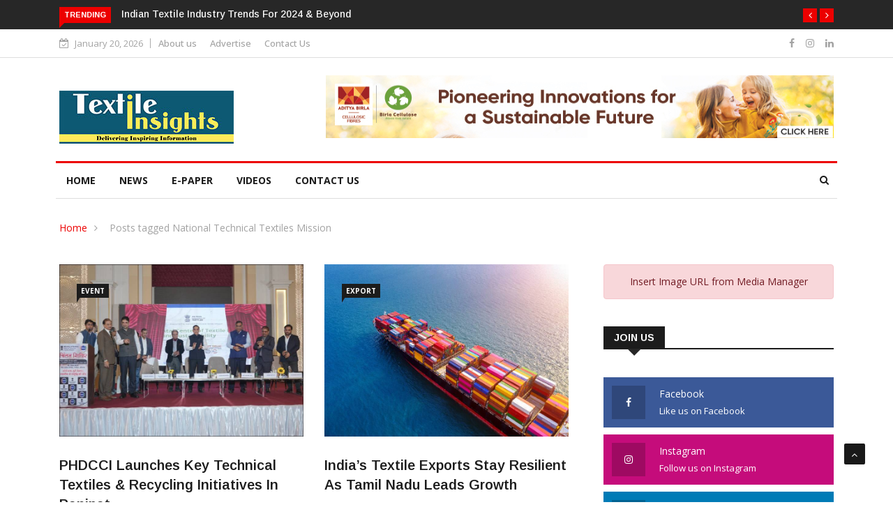

--- FILE ---
content_type: text/html; charset=UTF-8
request_url: https://textileinsights.in/tag/national-technical-textiles-mission/
body_size: 31766
content:

<!DOCTYPE html>
<html dir="ltr" lang="en-US"
	prefix="og: https://ogp.me/ns#" >
<head>
<meta charset="UTF-8">
<meta name="viewport" content="width=device-width">
<link rel="profile" href="http://gmpg.org/xfn/11">
<link rel="pingback" href="https://textileinsights.in/xmlrpc.php">
<!-- set faviocn-->
<title>National Technical Textiles Mission - Textile Insights</title>

		<!-- All in One SEO 4.3.6.1 - aioseo.com -->
		<meta name="robots" content="max-image-preview:large" />
		<link rel="canonical" href="https://textileinsights.in/tag/national-technical-textiles-mission/" />
		<link rel="next" href="https://textileinsights.in/tag/national-technical-textiles-mission/page/2/" />
		<meta name="generator" content="All in One SEO (AIOSEO) 4.3.6.1 " />
		<script type="application/ld+json" class="aioseo-schema">
			{"@context":"https:\/\/schema.org","@graph":[{"@type":"BreadcrumbList","@id":"https:\/\/textileinsights.in\/tag\/national-technical-textiles-mission\/#breadcrumblist","itemListElement":[{"@type":"ListItem","@id":"https:\/\/textileinsights.in\/#listItem","position":1,"item":{"@type":"WebPage","@id":"https:\/\/textileinsights.in\/","name":"Home","description":"Textile Insights \u2013 online platform delivering in-depth, expert-driven news and analysis for the textile and apparel industry.","url":"https:\/\/textileinsights.in\/"},"nextItem":"https:\/\/textileinsights.in\/tag\/national-technical-textiles-mission\/#listItem"},{"@type":"ListItem","@id":"https:\/\/textileinsights.in\/tag\/national-technical-textiles-mission\/#listItem","position":2,"item":{"@type":"WebPage","@id":"https:\/\/textileinsights.in\/tag\/national-technical-textiles-mission\/","name":"National Technical Textiles Mission","url":"https:\/\/textileinsights.in\/tag\/national-technical-textiles-mission\/"},"previousItem":"https:\/\/textileinsights.in\/#listItem"}]},{"@type":"CollectionPage","@id":"https:\/\/textileinsights.in\/tag\/national-technical-textiles-mission\/#collectionpage","url":"https:\/\/textileinsights.in\/tag\/national-technical-textiles-mission\/","name":"National Technical Textiles Mission - Textile Insights","inLanguage":"en-US","isPartOf":{"@id":"https:\/\/textileinsights.in\/#website"},"breadcrumb":{"@id":"https:\/\/textileinsights.in\/tag\/national-technical-textiles-mission\/#breadcrumblist"}},{"@type":"Organization","@id":"https:\/\/textileinsights.in\/#organization","name":"Demo","url":"https:\/\/textileinsights.in\/"},{"@type":"WebSite","@id":"https:\/\/textileinsights.in\/#website","url":"https:\/\/textileinsights.in\/","name":"Demo","description":"Delivering Inspiring Information","inLanguage":"en-US","publisher":{"@id":"https:\/\/textileinsights.in\/#organization"}}]}
		</script>
		<!-- All in One SEO -->

<link rel='dns-prefetch' href='//platform-api.sharethis.com' />
<link rel='dns-prefetch' href='//maxcdn.bootstrapcdn.com' />
<link rel='dns-prefetch' href='//fonts.googleapis.com' />
<link rel='preconnect' href='https://fonts.gstatic.com' crossorigin />
<link rel="alternate" type="application/rss+xml" title="Textile Insights &raquo; Feed" href="https://textileinsights.in/feed/" />
<link rel="alternate" type="application/rss+xml" title="Textile Insights &raquo; Comments Feed" href="https://textileinsights.in/comments/feed/" />
<link rel="alternate" type="application/rss+xml" title="Textile Insights &raquo; National Technical Textiles Mission Tag Feed" href="https://textileinsights.in/tag/national-technical-textiles-mission/feed/" />
		<!-- This site uses the Google Analytics by MonsterInsights plugin v8.14.1 - Using Analytics tracking - https://www.monsterinsights.com/ -->
		<!-- Note: MonsterInsights is not currently configured on this site. The site owner needs to authenticate with Google Analytics in the MonsterInsights settings panel. -->
					<!-- No UA code set -->
				<!-- / Google Analytics by MonsterInsights -->
		<!-- textileinsights.in is managing ads with Advanced Ads 1.46.0 --><script id="texti-ready">
			window.advanced_ads_ready=function(e,a){a=a||"complete";var d=function(e){return"interactive"===a?"loading"!==e:"complete"===e};d(document.readyState)?e():document.addEventListener("readystatechange",(function(a){d(a.target.readyState)&&e()}),{once:"interactive"===a})},window.advanced_ads_ready_queue=window.advanced_ads_ready_queue||[];		</script>
		<style id='wp-img-auto-sizes-contain-inline-css' type='text/css'>
img:is([sizes=auto i],[sizes^="auto," i]){contain-intrinsic-size:3000px 1500px}
/*# sourceURL=wp-img-auto-sizes-contain-inline-css */
</style>
<style id='wp-emoji-styles-inline-css' type='text/css'>

	img.wp-smiley, img.emoji {
		display: inline !important;
		border: none !important;
		box-shadow: none !important;
		height: 1em !important;
		width: 1em !important;
		margin: 0 0.07em !important;
		vertical-align: -0.1em !important;
		background: none !important;
		padding: 0 !important;
	}
/*# sourceURL=wp-emoji-styles-inline-css */
</style>
<link rel='stylesheet' id='apsc-font-awesome-css' href='https://maxcdn.bootstrapcdn.com/font-awesome/4.4.0/css/font-awesome.min.css?ver=1.3.6' type='text/css' media='all' />
<link rel='stylesheet' id='apsc-frontend-css-css' href='https://textileinsights.in/wp-content/plugins/accesspress-social-counter-master/css/frontend.css?ver=1.3.6' type='text/css' media='all' />
<link rel='stylesheet' id='contact-form-7-css' href='https://textileinsights.in/wp-content/plugins/contact-form-7/includes/css/styles.css?ver=5.7.6' type='text/css' media='all' />
<link rel='stylesheet' id='share-this-share-buttons-sticky-css' href='https://textileinsights.in/wp-content/plugins/sharethis-share-buttons/css/mu-style.css?ver=1725909112' type='text/css' media='all' />
<style id='share-this-share-buttons-sticky-inline-css' type='text/css'>
.st-sticky-share-buttons{ display: none!important; }
.st-sticky-share-buttons{ display: none!important; }
.st-sticky-share-buttons{ display: none!important; }
/*# sourceURL=share-this-share-buttons-sticky-inline-css */
</style>
<link rel='stylesheet' id='dashicons-css' href='https://textileinsights.in/wp-includes/css/dashicons.min.css?ver=6.9' type='text/css' media='all' />
<link rel='stylesheet' id='wpmm_fontawesome_css-css' href='https://textileinsights.in/wp-content/plugins/wp-megamenu/assets/font-awesome-4.7.0/css/font-awesome.min.css?ver=4.7.0' type='text/css' media='all' />
<link rel='stylesheet' id='wpmm_icofont_css-css' href='https://textileinsights.in/wp-content/plugins/wp-megamenu/assets/icofont/icofont.min.css?ver=1.0.1' type='text/css' media='all' />
<link rel='stylesheet' id='wpmm_css-css' href='https://textileinsights.in/wp-content/plugins/wp-megamenu/assets/css/wpmm.css?ver=1.4.2' type='text/css' media='all' />
<link rel='stylesheet' id='featuresbox_css-css' href='https://textileinsights.in/wp-content/plugins/wp-megamenu/addons/wpmm-featuresbox/wpmm-featuresbox.css?ver=1' type='text/css' media='all' />
<link rel='stylesheet' id='postgrid_css-css' href='https://textileinsights.in/wp-content/plugins/wp-megamenu/addons/wpmm-gridpost/wpmm-gridpost.css?ver=1' type='text/css' media='all' />
<link rel='stylesheet' id='google-fonts-css' href='https://fonts.googleapis.com/css?family=Open%2BSans%3A300%2C400%2C600%2C700%7CArimo%3A400%2C700&#038;subset=latin%2Clatin-ext' type='text/css' media='all' />
<link rel='stylesheet' id='bootstrap-css' href='https://textileinsights.in/wp-content/themes/news247/css/bootstrap.min.css?ver=all' type='text/css' media='all' />
<link rel='stylesheet' id='font-awesome-css' href='https://textileinsights.in/wp-content/plugins/elementor/assets/lib/font-awesome/css/font-awesome.min.css?ver=4.7.0' type='text/css' media='all' />
<link rel='stylesheet' id='news247-wp-css' href='https://textileinsights.in/wp-content/themes/news247/css/bootstrap-wp.css?ver=all' type='text/css' media='all' />
<link rel='stylesheet' id='magnific-popup-css' href='https://textileinsights.in/wp-content/themes/news247/css/magnific-popup.css?ver=all' type='text/css' media='all' />
<link rel='stylesheet' id='owl.theme.default-css' href='https://textileinsights.in/wp-content/themes/news247/css/owl.theme.default.css?ver=all' type='text/css' media='all' />
<link rel='stylesheet' id='lightbox-css' href='https://textileinsights.in/wp-content/themes/news247/css/lightbox.css?ver=all' type='text/css' media='all' />
<link rel='stylesheet' id='news247-style-css' href='https://textileinsights.in/wp-content/themes/news247/style.css?ver=6.9' type='text/css' media='all' />
<style id='news247-style-inline-css' type='text/css'>
.thw-menubar-wrap.sticky-header {padding:0;  z-index: 99999;position: fixed;
          width: 100%;top: 0;-webkit-backface-visibility: hidden;box-shadow: 0 1px 5px rgba(0, 0, 0, 0.1);-webkit-box-shadow: 0 1px 5px rgba(0, 0, 0, 0.1);}.admin-bar .thw-menubar-wrap.sticky-header {top: 32px;}.site-nav-inner{text-align:left;}.logo-header-inner{text-align:left;}a, a:visited, a:focus,.topbar .top-menu li a:hover,
                ul.main-menu>li:hover>a,
                ul.main-menu li ul li:hover > a,.navbar-header .navbar-toggle .menu-text:hover,
                .nav-solid ul.navbar-nav > li:hover > a, .nav-solid ul.navbar-nav > li.active > a,
                .blog-entry-footer a:hover,.blog-share-button ul li a:hover,.copyright-info i,
                .widget ul.nav>li>a:hover,.post-meta span i,.more-link:hover, .social-icons a:hover,
                .entry-header .page-title a:hover,.post-navigation span:hover,.post-navigation h3:hover,
                .authors-social a:hover,.related-item-content .border-overlay-content .post-cat a,
                .related-post .entry-title a:hover,.related-post .post-cat a:hover,
                .recent-posts .post-info .entry-title a:hover,
                .sidebar .widget_categories ul.nav  li:hover a,.sidebar .widget_archive ul li:hover a,
                .sidebar .widget_pages  ul li:hover a,.sidebar .widget_meta  ul li:hover a,
                .sidebar .widget_recent_comments  ul li:hover a,.sidebar .widget_recent_entries  ul li:hover a,
                .border-overlay-content .entry-title a:hover,
                .border-overlay-content .post-cat a:hover,.slider-content .post-cat a:hover,
                .slider-content .entry-title a:hover,.top-social li a:hover,
                .header .top-social li a:hover,.blog-header h2.page-title a:hover,
                a.more-link,.entry-meta .entry-meta-list i,.entry-comment a:hover,
                .social-button li a:hover,.nav-search:hover,.promo-center-content h3:hover a,
                .entry-post-meta .publish-date a:hover,
                #responsive-menu ul li a:hover,.owl-theme .owl-nav .owl-prev,.owl-theme .owl-nav .owl-next,
                .box-slider-meta .comment a:hover,.box-slider-meta .author a:hover,
                .most-meta-category a,.most-view-item-content .entry-title a:hover,
                .editor-meta-category a:hover,.ediotr-grid-content .entry-title a:hover,
                .editor-box-meta .author a:hover,.entry-blog .entry-post-title a:hover,
                .entry-post-footer-wrap a.readmore-blog:hover,

                .woocommerce ul.products li.product .woocommerce-loop-product__title:hover,

                .entry-post-footer-wrap span a:hover,.recent-posts-widget .post-info .entry-title a:hover,
                .recent-posts-widget .post-info .post-title a:hover,
                .editor-item-content-info h4 a:hover,ul.main-menu li > ul li.current-menu-parent > a,
                ul.main-menu > li.current-menu-ancestor > a,.footerbottom-widget .social-button-widget li a i:hover,
                .post-block-style .post-title a:hover,#wp-megamenu-primary > .wpmm-nav-wrap ul.wp-megamenu > li ul.wp-megamenu-sub-menu li
                .wpmm-vertical-tabs-nav ul li.active a,.topbar-nav li a:hover,
                .trending-bar.tickerbelowmenu .post-title a:hover{ color:#EC0000; }.category-meta-bg a:hover:before{ border-top-color:#EC0000; }#wp-megamenu-primary > .wpmm-nav-wrap .wp-megamenu >li > ul.wp-megamenu-sub-menu li.wpmm-type-widget > a:after{ border-bottom: 2px solid #EC0000; }#header-trigger:hover .icon-bar,
                .thw-offcanvas .nano > .nano-pane > .nano-slider,
                .navbar-header .navbar-toggle:hover .icon-bar,
                .sidebar .widget-title:before,
                .widget.widget_tag_cloud .tagcloud a:hover,.btn-newsletter input[type=submit],
                .slider-content.boxed .post-cat a,.slider-content.boxed .post-cat:before,
                .box-slider .owl-nav > div:hover,.owl-merge .owl-nav > div:hover,
                .column-slider .owl-nav > div:hover,.post-meta-category a,
                .home_page5 .main-content-inner .post-layout .post-meta-category a:hover,
                .entry-image .quote-link,
                .btn-primary,a.btn-primary,.myblog-newsltter input[type=submit],
                button, input[type=button], input[type=reset], input[type=submit],
                .wpcf7-form-control.wpcf7-submit,.paging-navigation .post-nav li>a,
                .paging-navigation .post-nav  li>span,.slider-layout-cats a:hover,
                .box-slider.owl-theme .owl-dots .owl-dot span,
                .slider-layout3-item-inner .slider-layout3-btn a:hover,.comment-navigation .nav-previous a,
                .comment-navigation .nav-next a,.blog-entry-summary .page-links span,
                .post-pagination ul li a:hover,.post-pagination ul li span.current,#post-loading-button:hover,
                .latest-cats.random-clor-cats a,#post-loading-button,.owl-theme .owl-nav .owl-prev:hover,.owl-theme .owl-nav .owl-next:hover,
                .owl-theme .owl-dots .owl-dot.active span, .owl-theme .owl-dots .owl-dot:hover span,
                .search-newsletter .newsletter-subscribe a:hover,.footer-widget .widget-title:after,
                .meta-category.feature-cats a,.editor-item-content .most-meta-category a,
                .sidebar .widget-title:after,.category-meta-bg a:hover,

                    .woocommerce ul.products li.product .button,.woocommerce ul.products li.product .added_to_cart,
                    .woocommerce nav.woocommerce-pagination ul li a:focus, .woocommerce nav.woocommerce-pagination ul li a:hover, .woocommerce nav.woocommerce-pagination ul li span.current,
                    .woocommerce #respond input#submit.alt, .woocommerce a.button.alt, .woocommerce button.button.alt, .woocommerce input.button.alt,
                    .woocommerce #respond input#submit, .woocommerce a.button, .woocommerce button.button, .woocommerce input.button,

                    .entry-content a.readmore-blog,.ts-common-nav,.tp-control a,
                    .recent-posts-widget .posts-thumb .category-meta-bg a:hover,
.recent-posts-widget .post-info-full .category-meta-bg a:hover,
.single-entry-blog3 .category-meta-bg a:hover,.trending-title,.pb-common-nav:hover,.ps-common-nav:hover,
.menubelow.menudarkstyle #wp-megamenu-primary > .wpmm-nav-wrap ul.wp-megamenu > li.current-menu-ancestor,
.menubelow.menudarkstyle #wp-megamenu-primary > .wpmm-nav-wrap ul.wp-megamenu > li:hover,
.menu-menuwithlogodark #wp-megamenu-primary >
.wpmm-nav-wrap ul.wp-megamenu > li.current-menu-ancestor > a,
.menu-menuwithlogodark #wp-megamenu-primary >
.wpmm-nav-wrap ul.wp-megamenu > li:hover > a,#back-to-top .btn.btn-primary:hover,blockquote:before{ background-color:#EC0000; }.latest-course-control a:hover,
                a.slider-layout-btn:hover,.slider-layout3-item-inner .slider-layout3-btn a:hover { border-color:#EC0000; }.menubelow .thw-menubar > .row,
                .thw-menubar-wrap.menuabove{border-top:  3px solid #EC0000; }.trending-title:before{border-top:  7px solid #EC0000; }#home-search{border-top: 2px solid #EC0000; }ul.main-menu>li:hover>a:before,ul.main-menu>li.current-menu-item>a:before,
                #wp-megamenu-primary > .wpmm-nav-wrap ul.wp-megamenu > li.current-menu-ancestor > a:before,
                #wp-megamenu-primary > .wpmm-nav-wrap ul.wp-megamenu > li.current-menu-item > a:before,
                #wp-megamenu-primary > .wpmm-nav-wrap ul.wp-megamenu > li:hover > a:before{border-color: #EC0000; }a:hover,a.more-link,.most-meta-category a:hover{ color:#D70000; }.form-submit .btn.btn-primary:hover,.post-meta-category a:hover,
              a.btn-primary:hover,.btn-primary:hover,.myblog-newsltter input[type=submit]:hover,
                button, input[type=button]:hover, input[type=reset]:hover,
                input[type=submit]:hover,.wpcf7-form-control.wpcf7-submit:hover,
                .paging-navigation .post-nav li>a:hover, .paging-navigation .post-nav  li>span:hover,
                .comment-navigation .nav-previous a:hover,
                .comment-navigation .nav-next a:hover,
                #post-loading-button:hover,.latest-cats.random-clor-cats a:hover,
                .meta-category.feature-cats a:hover,.editor-item-content .most-meta-category a:hover,
                .category-meta-bg a:hover,

                            .woocommerce ul.products li.product .button:hover,
                    .woocommerce ul.products li.product .added_to_cart:hover,
                    .woocommerce #respond input#submit.alt:hover, .woocommerce a.button.alt:hover, .woocommerce button.button.alt:hover, .woocommerce input.button.alt:hover,
                    .woocommerce #respond input#submit:hover, .woocommerce a.button:hover, .woocommerce button.button:hover, .woocommerce input.button:hover,

                    .entry-content a.readmore-blog:hover,.ts-common-nav:hover,.tp-control a:hover{ background-color:#D70000; }.thw-menubar-wrap{ background:#FFFFFF; }.tsnews-date, .top-menu li a,.social-button li a{ color:#A3A3A3; }.top-menu li a:hover,.social-button li a:hover{ color:#EC0000; }ul.main-menu>li>a,.thw-menubar .social-button li a,.thw-menubar .nav-search{ color:#1C1C1C; }ul.main-menu>li>a:hover,ul.main-menu > li.current-menu-item >a,
                ul.main-menu>li.current-menu-parent>a{ color:#EC0000; }ul.main-menu li ul li a{ color:#333333; }ul.main-menu li ul li a:hover,ul.main-menu li ul li.current-menu-item > a{ color:#EC0000; }.footer-column{ background:#1C1C1C; }.footer-column, .footer-column a, .footer-column .widget ul.nav>li>a,
                .footer-widget .recent-posts .post-info .entry-title a,.footer-widget .recent-posts-widget .post-info .entry-title a,
                .footer-widget .recent-posts-widget .post-meta time{ color:#A3A3A3; }.footer-widget .widget-title, .footerbottom-widget .widget-title{ color:#FFFFFF; }.footer-column a:hover, .footer-column .widget ul.nav>li>a:hover,
                .footer-widget .recent-posts .post-info .entry-title a:hover,.footer-widget .recent-posts-widget .post-info .entry-title a:hover{ color:#EC0000; }.copyright{ background:#EC0000; }.copyright, .footer-nav li a { color:#FFFFFF; }.copyright a:hover, .footer-nav li a:hover { color:#BBBBBB; }
/*# sourceURL=news247-style-inline-css */
</style>
<link rel='stylesheet' id='news247-responsive-css' href='https://textileinsights.in/wp-content/themes/news247/css/responsive.css?ver=all' type='text/css' media='all' />
<link rel='stylesheet' id='news247-gutenberg-editor-styles-css' href='https://textileinsights.in/wp-content/themes/news247/css/gutenberg-custom.css?ver=all' type='text/css' media='all' />
<link rel='stylesheet' id='dflip-icons-style-css' href='https://textileinsights.in/wp-content/plugins/3d-flipbook-dflip-lite/assets/css/themify-icons.min.css?ver=1.7.35' type='text/css' media='all' />
<link rel='stylesheet' id='dflip-style-css' href='https://textileinsights.in/wp-content/plugins/3d-flipbook-dflip-lite/assets/css/dflip.min.css?ver=1.7.35' type='text/css' media='all' />
<link rel="preload" as="style" href="https://fonts.googleapis.com/css?family=Open%20Sans:300,400,500,600,700,800,300italic,400italic,500italic,600italic,700italic,800italic%7CArimo:400,500,600,700,400italic,500italic,600italic,700italic&#038;display=swap&#038;ver=1725908588" /><link rel="stylesheet" href="https://fonts.googleapis.com/css?family=Open%20Sans:300,400,500,600,700,800,300italic,400italic,500italic,600italic,700italic,800italic%7CArimo:400,500,600,700,400italic,500italic,600italic,700italic&#038;display=swap&#038;ver=1725908588" media="print" onload="this.media='all'"><noscript><link rel="stylesheet" href="https://fonts.googleapis.com/css?family=Open%20Sans:300,400,500,600,700,800,300italic,400italic,500italic,600italic,700italic,800italic%7CArimo:400,500,600,700,400italic,500italic,600italic,700italic&#038;display=swap&#038;ver=1725908588" /></noscript><link rel='stylesheet' id='open-sans-css' href='https://fonts.googleapis.com/css?family=Open+Sans%3A300italic%2C400italic%2C600italic%2C300%2C400%2C600&#038;subset=latin%2Clatin-ext&#038;display=fallback&#038;ver=6.9' type='text/css' media='all' />
<link rel='stylesheet' id='poppins-css' href='//fonts.googleapis.com/css?family=Poppins%3A100%2C100italic%2C200%2C200italic%2C300%2C300italic%2Cregular%2Citalic%2C500%2C500italic%2C600%2C600italic%2C700%2C700italic%2C800%2C800italic%2C900%2C900italic&#038;ver=1.4.2' type='text/css' media='all' />
<script type="text/javascript" src="//platform-api.sharethis.com/js/sharethis.js?ver=2.3.2#property=6474577840353a0019caf067&amp;product=inline-buttons&amp;source=sharethis-share-buttons-wordpress" id="share-this-share-buttons-mu-js"></script>
<script type="text/javascript" src="https://textileinsights.in/wp-includes/js/jquery/jquery.min.js?ver=3.7.1" id="jquery-core-js"></script>
<script type="text/javascript" src="https://textileinsights.in/wp-includes/js/jquery/jquery-migrate.min.js?ver=3.4.1" id="jquery-migrate-js"></script>
<script type="text/javascript" src="https://textileinsights.in/wp-content/plugins/wp-megamenu/addons/wpmm-featuresbox/wpmm-featuresbox.js?ver=1" id="featuresbox-style-js"></script>
<script type="text/javascript" id="postgrid-style-js-extra">
/* <![CDATA[ */
var postgrid_ajax_load = {"ajax_url":"https://textileinsights.in/wp-admin/admin-ajax.php","redirecturl":"https://textileinsights.in/"};
//# sourceURL=postgrid-style-js-extra
/* ]]> */
</script>
<script type="text/javascript" src="https://textileinsights.in/wp-content/plugins/wp-megamenu/addons/wpmm-gridpost/wpmm-gridpost.js?ver=1" id="postgrid-style-js"></script>
<script type="text/javascript" src="https://textileinsights.in/wp-content/themes/news247/js/popper.min.js?ver=1" id="popper-js"></script>
<script type="text/javascript" src="https://textileinsights.in/wp-content/themes/news247/js/bootstrap-wp.js?ver=1" id="bootstrapwp-js"></script>
<script type="text/javascript" id="news247-custom-js-extra">
/* <![CDATA[ */
var news247_ajax = {"ajax_url":"https://textileinsights.in/wp-admin/admin-ajax.php"};
//# sourceURL=news247-custom-js-extra
/* ]]> */
</script>
<script type="text/javascript" src="https://textileinsights.in/wp-content/themes/news247/js/custom.js?ver=1" id="news247-custom-js"></script>
<script type="text/javascript" src="//platform-api.sharethis.com/js/sharethis.js?ver=6.9#property=5979503d1a124400114e5599&amp;product=inline-share-buttons" id="sharethis-js"></script>
<link rel="https://api.w.org/" href="https://textileinsights.in/wp-json/" /><link rel="alternate" title="JSON" type="application/json" href="https://textileinsights.in/wp-json/wp/v2/tags/1646" /><link rel="EditURI" type="application/rsd+xml" title="RSD" href="https://textileinsights.in/xmlrpc.php?rsd" />
<meta name="generator" content="WordPress 6.9" />
<meta name="generator" content="Redux 4.3.14" /><style>.wp-megamenu-wrap &gt; ul.wp-megamenu &gt; li.wpmm_mega_menu &gt; .wpmm-strees-row-container 
                        &gt; ul.wp-megamenu-sub-menu { width: 100% !important;}.wp-megamenu &gt; li.wp-megamenu-item-125.wpmm-item-fixed-width  &gt; ul.wp-megamenu-sub-menu { width: 100% !important;}.wpmm-nav-wrap ul.wp-megamenu&gt;li ul.wp-megamenu-sub-menu #wp-megamenu-item-125&gt;a { }.wpmm-nav-wrap .wp-megamenu&gt;li&gt;ul.wp-megamenu-sub-menu li#wp-megamenu-item-125&gt;a { }li#wp-megamenu-item-125&gt; ul ul ul&gt; li { width: 100%; display: inline-block;} li#wp-megamenu-item-125 a { }#wp-megamenu-item-125&gt; .wp-megamenu-sub-menu { }.wp-megamenu-wrap &gt; ul.wp-megamenu &gt; li.wpmm_mega_menu &gt; .wpmm-strees-row-container 
                        &gt; ul.wp-megamenu-sub-menu { width: 100% !important;}.wp-megamenu &gt; li.wp-megamenu-item-127.wpmm-item-fixed-width  &gt; ul.wp-megamenu-sub-menu { width: 100% !important;}.wpmm-nav-wrap ul.wp-megamenu&gt;li ul.wp-megamenu-sub-menu #wp-megamenu-item-127&gt;a { }.wpmm-nav-wrap .wp-megamenu&gt;li&gt;ul.wp-megamenu-sub-menu li#wp-megamenu-item-127&gt;a { }li#wp-megamenu-item-127&gt; ul ul ul&gt; li { width: 100%; display: inline-block;} li#wp-megamenu-item-127 a { }#wp-megamenu-item-127&gt; .wp-megamenu-sub-menu { }.wp-megamenu-wrap &gt; ul.wp-megamenu &gt; li.wpmm_mega_menu &gt; .wpmm-strees-row-container 
                        &gt; ul.wp-megamenu-sub-menu { width: 100% !important;}.wp-megamenu &gt; li.wp-megamenu-item-126.wpmm-item-fixed-width  &gt; ul.wp-megamenu-sub-menu { width: 100% !important;}.wpmm-nav-wrap ul.wp-megamenu&gt;li ul.wp-megamenu-sub-menu #wp-megamenu-item-126&gt;a { }.wpmm-nav-wrap .wp-megamenu&gt;li&gt;ul.wp-megamenu-sub-menu li#wp-megamenu-item-126&gt;a { }li#wp-megamenu-item-126&gt; ul ul ul&gt; li { width: 100%; display: inline-block;} li#wp-megamenu-item-126 a { }#wp-megamenu-item-126&gt; .wp-megamenu-sub-menu { }.wp-megamenu-wrap &gt; ul.wp-megamenu &gt; li.wpmm_mega_menu &gt; .wpmm-strees-row-container 
                        &gt; ul.wp-megamenu-sub-menu { width: 100% !important;}.wp-megamenu &gt; li.wp-megamenu-item-128.wpmm-item-fixed-width  &gt; ul.wp-megamenu-sub-menu { width: 100% !important;}.wpmm-nav-wrap ul.wp-megamenu&gt;li ul.wp-megamenu-sub-menu #wp-megamenu-item-128&gt;a { }.wpmm-nav-wrap .wp-megamenu&gt;li&gt;ul.wp-megamenu-sub-menu li#wp-megamenu-item-128&gt;a { }li#wp-megamenu-item-128&gt; ul ul ul&gt; li { width: 100%; display: inline-block;} li#wp-megamenu-item-128 a { }#wp-megamenu-item-128&gt; .wp-megamenu-sub-menu { }.wp-megamenu-wrap &gt; ul.wp-megamenu &gt; li.wpmm_mega_menu &gt; .wpmm-strees-row-container 
                        &gt; ul.wp-megamenu-sub-menu { width: 100% !important;}.wp-megamenu &gt; li.wp-megamenu-item-1077.wpmm-item-fixed-width  &gt; ul.wp-megamenu-sub-menu { width: 100% !important;}.wpmm-nav-wrap ul.wp-megamenu&gt;li ul.wp-megamenu-sub-menu #wp-megamenu-item-1077&gt;a { }.wpmm-nav-wrap .wp-megamenu&gt;li&gt;ul.wp-megamenu-sub-menu li#wp-megamenu-item-1077&gt;a { }li#wp-megamenu-item-1077&gt; ul ul ul&gt; li { width: 100%; display: inline-block;} li#wp-megamenu-item-1077 a { }#wp-megamenu-item-1077&gt; .wp-megamenu-sub-menu { }.wp-megamenu-wrap &gt; ul.wp-megamenu &gt; li.wpmm_mega_menu &gt; .wpmm-strees-row-container 
                        &gt; ul.wp-megamenu-sub-menu { width: 100% !important;}.wp-megamenu &gt; li.wp-megamenu-item-1083.wpmm-item-fixed-width  &gt; ul.wp-megamenu-sub-menu { width: 100% !important;}.wpmm-nav-wrap ul.wp-megamenu&gt;li ul.wp-megamenu-sub-menu #wp-megamenu-item-1083&gt;a { }.wpmm-nav-wrap .wp-megamenu&gt;li&gt;ul.wp-megamenu-sub-menu li#wp-megamenu-item-1083&gt;a { }li#wp-megamenu-item-1083&gt; ul ul ul&gt; li { width: 100%; display: inline-block;} li#wp-megamenu-item-1083 a { }#wp-megamenu-item-1083&gt; .wp-megamenu-sub-menu { }.wp-megamenu-wrap &gt; ul.wp-megamenu &gt; li.wpmm_mega_menu &gt; .wpmm-strees-row-container 
                        &gt; ul.wp-megamenu-sub-menu { width: 100% !important;}.wp-megamenu &gt; li.wp-megamenu-item-1082.wpmm-item-fixed-width  &gt; ul.wp-megamenu-sub-menu { width: 100% !important;}.wpmm-nav-wrap ul.wp-megamenu&gt;li ul.wp-megamenu-sub-menu #wp-megamenu-item-1082&gt;a { }.wpmm-nav-wrap .wp-megamenu&gt;li&gt;ul.wp-megamenu-sub-menu li#wp-megamenu-item-1082&gt;a { }li#wp-megamenu-item-1082&gt; ul ul ul&gt; li { width: 100%; display: inline-block;} li#wp-megamenu-item-1082 a { }#wp-megamenu-item-1082&gt; .wp-megamenu-sub-menu { }.wp-megamenu-wrap &gt; ul.wp-megamenu &gt; li.wpmm_mega_menu &gt; .wpmm-strees-row-container 
                        &gt; ul.wp-megamenu-sub-menu { width: 100% !important;}.wp-megamenu &gt; li.wp-megamenu-item-1084.wpmm-item-fixed-width  &gt; ul.wp-megamenu-sub-menu { width: 100% !important;}.wpmm-nav-wrap ul.wp-megamenu&gt;li ul.wp-megamenu-sub-menu #wp-megamenu-item-1084&gt;a { }.wpmm-nav-wrap .wp-megamenu&gt;li&gt;ul.wp-megamenu-sub-menu li#wp-megamenu-item-1084&gt;a { }li#wp-megamenu-item-1084&gt; ul ul ul&gt; li { width: 100%; display: inline-block;} li#wp-megamenu-item-1084 a { }#wp-megamenu-item-1084&gt; .wp-megamenu-sub-menu { }.wp-megamenu-wrap &gt; ul.wp-megamenu &gt; li.wpmm_mega_menu &gt; .wpmm-strees-row-container 
                        &gt; ul.wp-megamenu-sub-menu { width: 100% !important;}.wp-megamenu &gt; li.wp-megamenu-item-1079.wpmm-item-fixed-width  &gt; ul.wp-megamenu-sub-menu { width: 100% !important;}.wpmm-nav-wrap ul.wp-megamenu&gt;li ul.wp-megamenu-sub-menu #wp-megamenu-item-1079&gt;a { }.wpmm-nav-wrap .wp-megamenu&gt;li&gt;ul.wp-megamenu-sub-menu li#wp-megamenu-item-1079&gt;a { }li#wp-megamenu-item-1079&gt; ul ul ul&gt; li { width: 100%; display: inline-block;} li#wp-megamenu-item-1079 a { }#wp-megamenu-item-1079&gt; .wp-megamenu-sub-menu { }.wp-megamenu-wrap &gt; ul.wp-megamenu &gt; li.wpmm_mega_menu &gt; .wpmm-strees-row-container 
                        &gt; ul.wp-megamenu-sub-menu { width: 100% !important;}.wp-megamenu &gt; li.wp-megamenu-item-1081.wpmm-item-fixed-width  &gt; ul.wp-megamenu-sub-menu { width: 100% !important;}.wpmm-nav-wrap ul.wp-megamenu&gt;li ul.wp-megamenu-sub-menu #wp-megamenu-item-1081&gt;a { }.wpmm-nav-wrap .wp-megamenu&gt;li&gt;ul.wp-megamenu-sub-menu li#wp-megamenu-item-1081&gt;a { }li#wp-megamenu-item-1081&gt; ul ul ul&gt; li { width: 100%; display: inline-block;} li#wp-megamenu-item-1081 a { }#wp-megamenu-item-1081&gt; .wp-megamenu-sub-menu { }.wp-megamenu-wrap &gt; ul.wp-megamenu &gt; li.wpmm_mega_menu &gt; .wpmm-strees-row-container 
                        &gt; ul.wp-megamenu-sub-menu { width: 100% !important;}.wp-megamenu &gt; li.wp-megamenu-item-1537.wpmm-item-fixed-width  &gt; ul.wp-megamenu-sub-menu { width: 100% !important;}.wpmm-nav-wrap ul.wp-megamenu&gt;li ul.wp-megamenu-sub-menu #wp-megamenu-item-1537&gt;a { }.wpmm-nav-wrap .wp-megamenu&gt;li&gt;ul.wp-megamenu-sub-menu li#wp-megamenu-item-1537&gt;a { }li#wp-megamenu-item-1537&gt; ul ul ul&gt; li { width: 100%; display: inline-block;} li#wp-megamenu-item-1537 a { }#wp-megamenu-item-1537&gt; .wp-megamenu-sub-menu { }.wp-megamenu-wrap &gt; ul.wp-megamenu &gt; li.wpmm_mega_menu &gt; .wpmm-strees-row-container 
                        &gt; ul.wp-megamenu-sub-menu { width: 100% !important;}.wp-megamenu &gt; li.wp-megamenu-item-1538.wpmm-item-fixed-width  &gt; ul.wp-megamenu-sub-menu { width: 100% !important;}.wpmm-nav-wrap ul.wp-megamenu&gt;li ul.wp-megamenu-sub-menu #wp-megamenu-item-1538&gt;a { }.wpmm-nav-wrap .wp-megamenu&gt;li&gt;ul.wp-megamenu-sub-menu li#wp-megamenu-item-1538&gt;a { }li#wp-megamenu-item-1538&gt; ul ul ul&gt; li { width: 100%; display: inline-block;} li#wp-megamenu-item-1538 a { }#wp-megamenu-item-1538&gt; .wp-megamenu-sub-menu { }.wp-megamenu-wrap &gt; ul.wp-megamenu &gt; li.wpmm_mega_menu &gt; .wpmm-strees-row-container 
                        &gt; ul.wp-megamenu-sub-menu { width: 100% !important;}.wp-megamenu &gt; li.wp-megamenu-item-1542.wpmm-item-fixed-width  &gt; ul.wp-megamenu-sub-menu { width: 100% !important;}.wpmm-nav-wrap ul.wp-megamenu&gt;li ul.wp-megamenu-sub-menu #wp-megamenu-item-1542&gt;a { }.wpmm-nav-wrap .wp-megamenu&gt;li&gt;ul.wp-megamenu-sub-menu li#wp-megamenu-item-1542&gt;a { }li#wp-megamenu-item-1542&gt; ul ul ul&gt; li { width: 100%; display: inline-block;} li#wp-megamenu-item-1542 a { }#wp-megamenu-item-1542&gt; .wp-megamenu-sub-menu { }.wp-megamenu-wrap &gt; ul.wp-megamenu &gt; li.wpmm_mega_menu &gt; .wpmm-strees-row-container 
                        &gt; ul.wp-megamenu-sub-menu { width: 100% !important;}.wp-megamenu &gt; li.wp-megamenu-item-1539.wpmm-item-fixed-width  &gt; ul.wp-megamenu-sub-menu { width: 100% !important;}.wpmm-nav-wrap ul.wp-megamenu&gt;li ul.wp-megamenu-sub-menu #wp-megamenu-item-1539&gt;a { }.wpmm-nav-wrap .wp-megamenu&gt;li&gt;ul.wp-megamenu-sub-menu li#wp-megamenu-item-1539&gt;a { }li#wp-megamenu-item-1539&gt; ul ul ul&gt; li { width: 100%; display: inline-block;} li#wp-megamenu-item-1539 a { }#wp-megamenu-item-1539&gt; .wp-megamenu-sub-menu { }.wp-megamenu-wrap &gt; ul.wp-megamenu &gt; li.wpmm_mega_menu &gt; .wpmm-strees-row-container 
                        &gt; ul.wp-megamenu-sub-menu { width: 100% !important;}.wp-megamenu &gt; li.wp-megamenu-item-1541.wpmm-item-fixed-width  &gt; ul.wp-megamenu-sub-menu { width: 100% !important;}.wpmm-nav-wrap ul.wp-megamenu&gt;li ul.wp-megamenu-sub-menu #wp-megamenu-item-1541&gt;a { }.wpmm-nav-wrap .wp-megamenu&gt;li&gt;ul.wp-megamenu-sub-menu li#wp-megamenu-item-1541&gt;a { }li#wp-megamenu-item-1541&gt; ul ul ul&gt; li { width: 100%; display: inline-block;} li#wp-megamenu-item-1541 a { }#wp-megamenu-item-1541&gt; .wp-megamenu-sub-menu { }.wp-megamenu-wrap &gt; ul.wp-megamenu &gt; li.wpmm_mega_menu &gt; .wpmm-strees-row-container 
                        &gt; ul.wp-megamenu-sub-menu { width: 100% !important;}.wp-megamenu &gt; li.wp-megamenu-item-1540.wpmm-item-fixed-width  &gt; ul.wp-megamenu-sub-menu { width: 100% !important;}.wpmm-nav-wrap ul.wp-megamenu&gt;li ul.wp-megamenu-sub-menu #wp-megamenu-item-1540&gt;a { }.wpmm-nav-wrap .wp-megamenu&gt;li&gt;ul.wp-megamenu-sub-menu li#wp-megamenu-item-1540&gt;a { }li#wp-megamenu-item-1540&gt; ul ul ul&gt; li { width: 100%; display: inline-block;} li#wp-megamenu-item-1540 a { }#wp-megamenu-item-1540&gt; .wp-megamenu-sub-menu { }.wp-megamenu-wrap &gt; ul.wp-megamenu &gt; li.wpmm_mega_menu &gt; .wpmm-strees-row-container 
                        &gt; ul.wp-megamenu-sub-menu { width: 100% !important;}.wp-megamenu &gt; li.wp-megamenu-item-1545.wpmm-item-fixed-width  &gt; ul.wp-megamenu-sub-menu { width: 100% !important;}.wpmm-nav-wrap ul.wp-megamenu&gt;li ul.wp-megamenu-sub-menu #wp-megamenu-item-1545&gt;a { }.wpmm-nav-wrap .wp-megamenu&gt;li&gt;ul.wp-megamenu-sub-menu li#wp-megamenu-item-1545&gt;a { }li#wp-megamenu-item-1545&gt; ul ul ul&gt; li { width: 100%; display: inline-block;} li#wp-megamenu-item-1545 a { }#wp-megamenu-item-1545&gt; .wp-megamenu-sub-menu { }.wp-megamenu-wrap &gt; ul.wp-megamenu &gt; li.wpmm_mega_menu &gt; .wpmm-strees-row-container 
                        &gt; ul.wp-megamenu-sub-menu { width: 100% !important;}.wp-megamenu &gt; li.wp-megamenu-item-1547.wpmm-item-fixed-width  &gt; ul.wp-megamenu-sub-menu { width: 100% !important;}.wpmm-nav-wrap ul.wp-megamenu&gt;li ul.wp-megamenu-sub-menu #wp-megamenu-item-1547&gt;a { }.wpmm-nav-wrap .wp-megamenu&gt;li&gt;ul.wp-megamenu-sub-menu li#wp-megamenu-item-1547&gt;a { }li#wp-megamenu-item-1547&gt; ul ul ul&gt; li { width: 100%; display: inline-block;} li#wp-megamenu-item-1547 a { }#wp-megamenu-item-1547&gt; .wp-megamenu-sub-menu { }.wp-megamenu-wrap &gt; ul.wp-megamenu &gt; li.wpmm_mega_menu &gt; .wpmm-strees-row-container 
                        &gt; ul.wp-megamenu-sub-menu { width: 100% !important;}.wp-megamenu &gt; li.wp-megamenu-item-1549.wpmm-item-fixed-width  &gt; ul.wp-megamenu-sub-menu { width: 100% !important;}.wpmm-nav-wrap ul.wp-megamenu&gt;li ul.wp-megamenu-sub-menu #wp-megamenu-item-1549&gt;a { }.wpmm-nav-wrap .wp-megamenu&gt;li&gt;ul.wp-megamenu-sub-menu li#wp-megamenu-item-1549&gt;a { }li#wp-megamenu-item-1549&gt; ul ul ul&gt; li { width: 100%; display: inline-block;} li#wp-megamenu-item-1549 a { }#wp-megamenu-item-1549&gt; .wp-megamenu-sub-menu { }.wp-megamenu-wrap &gt; ul.wp-megamenu &gt; li.wpmm_mega_menu &gt; .wpmm-strees-row-container 
                        &gt; ul.wp-megamenu-sub-menu { width: 100% !important;}.wp-megamenu &gt; li.wp-megamenu-item-1548.wpmm-item-fixed-width  &gt; ul.wp-megamenu-sub-menu { width: 100% !important;}.wpmm-nav-wrap ul.wp-megamenu&gt;li ul.wp-megamenu-sub-menu #wp-megamenu-item-1548&gt;a { }.wpmm-nav-wrap .wp-megamenu&gt;li&gt;ul.wp-megamenu-sub-menu li#wp-megamenu-item-1548&gt;a { }li#wp-megamenu-item-1548&gt; ul ul ul&gt; li { width: 100%; display: inline-block;} li#wp-megamenu-item-1548 a { }#wp-megamenu-item-1548&gt; .wp-megamenu-sub-menu { }.wp-megamenu-wrap &gt; ul.wp-megamenu &gt; li.wpmm_mega_menu &gt; .wpmm-strees-row-container 
                        &gt; ul.wp-megamenu-sub-menu { width: 100% !important;}.wp-megamenu &gt; li.wp-megamenu-item-1546.wpmm-item-fixed-width  &gt; ul.wp-megamenu-sub-menu { width: 100% !important;}.wpmm-nav-wrap ul.wp-megamenu&gt;li ul.wp-megamenu-sub-menu #wp-megamenu-item-1546&gt;a { }.wpmm-nav-wrap .wp-megamenu&gt;li&gt;ul.wp-megamenu-sub-menu li#wp-megamenu-item-1546&gt;a { }li#wp-megamenu-item-1546&gt; ul ul ul&gt; li { width: 100%; display: inline-block;} li#wp-megamenu-item-1546 a { }#wp-megamenu-item-1546&gt; .wp-megamenu-sub-menu { }.wp-megamenu-wrap &gt; ul.wp-megamenu &gt; li.wpmm_mega_menu &gt; .wpmm-strees-row-container 
                        &gt; ul.wp-megamenu-sub-menu { width: 100% !important;}.wp-megamenu &gt; li.wp-megamenu-item-1543.wpmm-item-fixed-width  &gt; ul.wp-megamenu-sub-menu { width: 100% !important;}.wpmm-nav-wrap ul.wp-megamenu&gt;li ul.wp-megamenu-sub-menu #wp-megamenu-item-1543&gt;a { }.wpmm-nav-wrap .wp-megamenu&gt;li&gt;ul.wp-megamenu-sub-menu li#wp-megamenu-item-1543&gt;a { }li#wp-megamenu-item-1543&gt; ul ul ul&gt; li { width: 100%; display: inline-block;} li#wp-megamenu-item-1543 a { }#wp-megamenu-item-1543&gt; .wp-megamenu-sub-menu { }.wp-megamenu-wrap &gt; ul.wp-megamenu &gt; li.wpmm_mega_menu &gt; .wpmm-strees-row-container 
                        &gt; ul.wp-megamenu-sub-menu { width: 100% !important;}.wp-megamenu &gt; li.wp-megamenu-item-1552.wpmm-item-fixed-width  &gt; ul.wp-megamenu-sub-menu { width: 100% !important;}.wpmm-nav-wrap ul.wp-megamenu&gt;li ul.wp-megamenu-sub-menu #wp-megamenu-item-1552&gt;a { }.wpmm-nav-wrap .wp-megamenu&gt;li&gt;ul.wp-megamenu-sub-menu li#wp-megamenu-item-1552&gt;a { }li#wp-megamenu-item-1552&gt; ul ul ul&gt; li { width: 100%; display: inline-block;} li#wp-megamenu-item-1552 a { }#wp-megamenu-item-1552&gt; .wp-megamenu-sub-menu { }.wp-megamenu-wrap &gt; ul.wp-megamenu &gt; li.wpmm_mega_menu &gt; .wpmm-strees-row-container 
                        &gt; ul.wp-megamenu-sub-menu { width: 100% !important;}.wp-megamenu &gt; li.wp-megamenu-item-1551.wpmm-item-fixed-width  &gt; ul.wp-megamenu-sub-menu { width: 100% !important;}.wpmm-nav-wrap ul.wp-megamenu&gt;li ul.wp-megamenu-sub-menu #wp-megamenu-item-1551&gt;a { }.wpmm-nav-wrap .wp-megamenu&gt;li&gt;ul.wp-megamenu-sub-menu li#wp-megamenu-item-1551&gt;a { }li#wp-megamenu-item-1551&gt; ul ul ul&gt; li { width: 100%; display: inline-block;} li#wp-megamenu-item-1551 a { }#wp-megamenu-item-1551&gt; .wp-megamenu-sub-menu { }.wp-megamenu-wrap &gt; ul.wp-megamenu &gt; li.wpmm_mega_menu &gt; .wpmm-strees-row-container 
                        &gt; ul.wp-megamenu-sub-menu { width: 100% !important;}.wp-megamenu &gt; li.wp-megamenu-item-1544.wpmm-item-fixed-width  &gt; ul.wp-megamenu-sub-menu { width: 100% !important;}.wpmm-nav-wrap ul.wp-megamenu&gt;li ul.wp-megamenu-sub-menu #wp-megamenu-item-1544&gt;a { }.wpmm-nav-wrap .wp-megamenu&gt;li&gt;ul.wp-megamenu-sub-menu li#wp-megamenu-item-1544&gt;a { }li#wp-megamenu-item-1544&gt; ul ul ul&gt; li { width: 100%; display: inline-block;} li#wp-megamenu-item-1544 a { }#wp-megamenu-item-1544&gt; .wp-megamenu-sub-menu { }.wp-megamenu-wrap &gt; ul.wp-megamenu &gt; li.wpmm_mega_menu &gt; .wpmm-strees-row-container 
                        &gt; ul.wp-megamenu-sub-menu { width: 100% !important;}.wp-megamenu &gt; li.wp-megamenu-item-1550.wpmm-item-fixed-width  &gt; ul.wp-megamenu-sub-menu { width: 100% !important;}.wpmm-nav-wrap ul.wp-megamenu&gt;li ul.wp-megamenu-sub-menu #wp-megamenu-item-1550&gt;a { }.wpmm-nav-wrap .wp-megamenu&gt;li&gt;ul.wp-megamenu-sub-menu li#wp-megamenu-item-1550&gt;a { }li#wp-megamenu-item-1550&gt; ul ul ul&gt; li { width: 100%; display: inline-block;} li#wp-megamenu-item-1550 a { }#wp-megamenu-item-1550&gt; .wp-megamenu-sub-menu { }.wp-megamenu-wrap &gt; ul.wp-megamenu &gt; li.wpmm_mega_menu &gt; .wpmm-strees-row-container 
                        &gt; ul.wp-megamenu-sub-menu { width: 100% !important;}.wp-megamenu &gt; li.wp-megamenu-item-1725.wpmm-item-fixed-width  &gt; ul.wp-megamenu-sub-menu { width: 100% !important;}.wpmm-nav-wrap ul.wp-megamenu&gt;li ul.wp-megamenu-sub-menu #wp-megamenu-item-1725&gt;a { }.wpmm-nav-wrap .wp-megamenu&gt;li&gt;ul.wp-megamenu-sub-menu li#wp-megamenu-item-1725&gt;a { }li#wp-megamenu-item-1725&gt; ul ul ul&gt; li { width: 100%; display: inline-block;} li#wp-megamenu-item-1725 a { }#wp-megamenu-item-1725&gt; .wp-megamenu-sub-menu { }.wp-megamenu-wrap &gt; ul.wp-megamenu &gt; li.wpmm_mega_menu &gt; .wpmm-strees-row-container 
                        &gt; ul.wp-megamenu-sub-menu { width: 100% !important;}.wp-megamenu &gt; li.wp-megamenu-item-1733.wpmm-item-fixed-width  &gt; ul.wp-megamenu-sub-menu { width: 100% !important;}.wpmm-nav-wrap ul.wp-megamenu&gt;li ul.wp-megamenu-sub-menu #wp-megamenu-item-1733&gt;a { }.wpmm-nav-wrap .wp-megamenu&gt;li&gt;ul.wp-megamenu-sub-menu li#wp-megamenu-item-1733&gt;a { }li#wp-megamenu-item-1733&gt; ul ul ul&gt; li { width: 100%; display: inline-block;} li#wp-megamenu-item-1733 a { }#wp-megamenu-item-1733&gt; .wp-megamenu-sub-menu { }</style><style></style><script data-cfasync="false"> var dFlipLocation = "https://textileinsights.in/wp-content/plugins/3d-flipbook-dflip-lite/assets/"; var dFlipWPGlobal = {"text":{"toggleSound":"Turn on\/off Sound","toggleThumbnails":"Toggle Thumbnails","toggleOutline":"Toggle Outline\/Bookmark","previousPage":"Previous Page","nextPage":"Next Page","toggleFullscreen":"Toggle Fullscreen","zoomIn":"Zoom In","zoomOut":"Zoom Out","toggleHelp":"Toggle Help","singlePageMode":"Single Page Mode","doublePageMode":"Double Page Mode","downloadPDFFile":"Download PDF File","gotoFirstPage":"Goto First Page","gotoLastPage":"Goto Last Page","share":"Share","mailSubject":"I wanted you to see this FlipBook","mailBody":"Check out this site {{url}}","loading":"DearFlip: Loading "},"moreControls":"download,pageMode,startPage,endPage,sound","hideControls":"","scrollWheel":"true","backgroundColor":"#777","backgroundImage":"","height":"auto","paddingLeft":"20","paddingRight":"20","controlsPosition":"bottom","duration":800,"soundEnable":"true","enableDownload":"true","enableAnnotation":"false","enableAnalytics":"false","webgl":"true","hard":"none","maxTextureSize":"1600","rangeChunkSize":"524288","zoomRatio":1.5,"stiffness":3,"pageMode":"0","singlePageMode":"0","pageSize":"0","autoPlay":"false","autoPlayDuration":5000,"autoPlayStart":"false","linkTarget":"2","sharePrefix":"dearflip-"};</script><meta name="generator" content="Elementor 3.13.0; features: e_dom_optimization, e_optimized_assets_loading, e_optimized_css_loading, a11y_improvements, additional_custom_breakpoints; settings: css_print_method-external, google_font-enabled, font_display-swap">
<link rel="icon" href="https://textileinsights.in/wp-content/uploads/2025/09/TI-150x150.jpg" sizes="32x32" />
<link rel="icon" href="https://textileinsights.in/wp-content/uploads/2025/09/TI-300x300.jpg" sizes="192x192" />
<link rel="apple-touch-icon" href="https://textileinsights.in/wp-content/uploads/2025/09/TI-300x300.jpg" />
<meta name="msapplication-TileImage" content="https://textileinsights.in/wp-content/uploads/2025/09/TI-300x300.jpg" />
<style id="news247_options-dynamic-css" title="dynamic-css" class="redux-options-output">.topbar{background-color:#ffffff;}.entry-logo{margin-top:12px;margin-right:0px;margin-bottom:0px;margin-left:0px;}.header{padding-top:25px;padding-bottom:25px;}.header{margin-top:0px;margin-bottom:0px;}.thw-menubar-wrap{padding-top:0px;padding-bottom:0px;}.thw-menubar-wrap{margin-top:0px;margin-bottom:0px;}body{background-color:#ffffff;background-repeat:no-repeat;background-attachment:fixed;background-position:center center;background-image:url('https://textileinsights.in/wp-content/uploads/2017/10/boxed-bg-1.jpg');background-size:cover;}.body-inner{background-color:#ffffff;}body{font-family:"Open Sans";line-height:24px;font-weight:400;font-style:normal;color:#333;font-size:14px;font-display:swap;}ul.main-menu>li>a{font-family:"Open Sans";line-height:50px;font-weight:700;font-style:normal;font-size:14px;font-display:swap;}ul.main-menu li ul li a{font-family:"Open Sans";line-height:24px;font-weight:400;font-style:normal;font-size:14px;font-display:swap;}h1{font-family:Arimo;line-height:42px;font-weight:700;font-style:normal;color:#1c1c1c;font-size:32px;font-display:swap;}h2{font-family:Arimo;line-height:36px;font-weight:700;font-style:normal;color:#1c1c1c;font-size:28px;font-display:swap;}h3{font-family:Arimo;line-height:26px;font-weight:700;font-style:normal;color:#1c1c1c;font-size:22px;font-display:swap;}h4{font-family:Arimo;line-height:26px;font-weight:700;font-style:normal;color:#1c1c1c;font-size:18px;font-display:swap;}h5{font-family:Arimo;line-height:24px;font-weight:400;font-style:normal;color:#1c1c1c;font-size:16px;font-display:swap;}.footer-column{padding-top:80px;padding-bottom:60px;}.copyright .copyright-info{padding-top:15px;padding-bottom:15px;}</style><style id="wpforms-css-vars-root">
				:root {
					--wpforms-field-border-radius: 3px;
--wpforms-field-background-color: #ffffff;
--wpforms-field-border-color: rgba( 0, 0, 0, 0.25 );
--wpforms-field-text-color: rgba( 0, 0, 0, 0.7 );
--wpforms-label-color: rgba( 0, 0, 0, 0.85 );
--wpforms-label-sublabel-color: rgba( 0, 0, 0, 0.55 );
--wpforms-label-error-color: #d63637;
--wpforms-button-border-radius: 3px;
--wpforms-button-background-color: #066aab;
--wpforms-button-text-color: #ffffff;
--wpforms-field-size-input-height: 43px;
--wpforms-field-size-input-spacing: 15px;
--wpforms-field-size-font-size: 16px;
--wpforms-field-size-line-height: 19px;
--wpforms-field-size-padding-h: 14px;
--wpforms-field-size-checkbox-size: 16px;
--wpforms-field-size-sublabel-spacing: 5px;
--wpforms-field-size-icon-size: 1;
--wpforms-label-size-font-size: 16px;
--wpforms-label-size-line-height: 19px;
--wpforms-label-size-sublabel-font-size: 14px;
--wpforms-label-size-sublabel-line-height: 17px;
--wpforms-button-size-font-size: 17px;
--wpforms-button-size-height: 41px;
--wpforms-button-size-padding-h: 15px;
--wpforms-button-size-margin-top: 10px;

				}
			</style><style>
	.recent-posts-widget .posts-thumb .category-meta-bg {
  
    display: none;
}
	
	.main-block-title {
   
    margin: 0px 0 23px; 
}
	</style>	
<!-- Google tag (gtag.js) -->
<script async src="https://www.googletagmanager.com/gtag/js?id=G-GTKLE74141"></script>
<script>
  window.dataLayer = window.dataLayer || [];
  function gtag(){dataLayer.push(arguments);}
  gtag('js', new Date());

  gtag('config', 'G-GTKLE74141');
</script>
	<style id='global-styles-inline-css' type='text/css'>
:root{--wp--preset--aspect-ratio--square: 1;--wp--preset--aspect-ratio--4-3: 4/3;--wp--preset--aspect-ratio--3-4: 3/4;--wp--preset--aspect-ratio--3-2: 3/2;--wp--preset--aspect-ratio--2-3: 2/3;--wp--preset--aspect-ratio--16-9: 16/9;--wp--preset--aspect-ratio--9-16: 9/16;--wp--preset--color--black: #000000;--wp--preset--color--cyan-bluish-gray: #abb8c3;--wp--preset--color--white: #ffffff;--wp--preset--color--pale-pink: #f78da7;--wp--preset--color--vivid-red: #cf2e2e;--wp--preset--color--luminous-vivid-orange: #ff6900;--wp--preset--color--luminous-vivid-amber: #fcb900;--wp--preset--color--light-green-cyan: #7bdcb5;--wp--preset--color--vivid-green-cyan: #00d084;--wp--preset--color--pale-cyan-blue: #8ed1fc;--wp--preset--color--vivid-cyan-blue: #0693e3;--wp--preset--color--vivid-purple: #9b51e0;--wp--preset--gradient--vivid-cyan-blue-to-vivid-purple: linear-gradient(135deg,rgb(6,147,227) 0%,rgb(155,81,224) 100%);--wp--preset--gradient--light-green-cyan-to-vivid-green-cyan: linear-gradient(135deg,rgb(122,220,180) 0%,rgb(0,208,130) 100%);--wp--preset--gradient--luminous-vivid-amber-to-luminous-vivid-orange: linear-gradient(135deg,rgb(252,185,0) 0%,rgb(255,105,0) 100%);--wp--preset--gradient--luminous-vivid-orange-to-vivid-red: linear-gradient(135deg,rgb(255,105,0) 0%,rgb(207,46,46) 100%);--wp--preset--gradient--very-light-gray-to-cyan-bluish-gray: linear-gradient(135deg,rgb(238,238,238) 0%,rgb(169,184,195) 100%);--wp--preset--gradient--cool-to-warm-spectrum: linear-gradient(135deg,rgb(74,234,220) 0%,rgb(151,120,209) 20%,rgb(207,42,186) 40%,rgb(238,44,130) 60%,rgb(251,105,98) 80%,rgb(254,248,76) 100%);--wp--preset--gradient--blush-light-purple: linear-gradient(135deg,rgb(255,206,236) 0%,rgb(152,150,240) 100%);--wp--preset--gradient--blush-bordeaux: linear-gradient(135deg,rgb(254,205,165) 0%,rgb(254,45,45) 50%,rgb(107,0,62) 100%);--wp--preset--gradient--luminous-dusk: linear-gradient(135deg,rgb(255,203,112) 0%,rgb(199,81,192) 50%,rgb(65,88,208) 100%);--wp--preset--gradient--pale-ocean: linear-gradient(135deg,rgb(255,245,203) 0%,rgb(182,227,212) 50%,rgb(51,167,181) 100%);--wp--preset--gradient--electric-grass: linear-gradient(135deg,rgb(202,248,128) 0%,rgb(113,206,126) 100%);--wp--preset--gradient--midnight: linear-gradient(135deg,rgb(2,3,129) 0%,rgb(40,116,252) 100%);--wp--preset--font-size--small: 13px;--wp--preset--font-size--medium: 20px;--wp--preset--font-size--large: 36px;--wp--preset--font-size--x-large: 42px;--wp--preset--spacing--20: 0.44rem;--wp--preset--spacing--30: 0.67rem;--wp--preset--spacing--40: 1rem;--wp--preset--spacing--50: 1.5rem;--wp--preset--spacing--60: 2.25rem;--wp--preset--spacing--70: 3.38rem;--wp--preset--spacing--80: 5.06rem;--wp--preset--shadow--natural: 6px 6px 9px rgba(0, 0, 0, 0.2);--wp--preset--shadow--deep: 12px 12px 50px rgba(0, 0, 0, 0.4);--wp--preset--shadow--sharp: 6px 6px 0px rgba(0, 0, 0, 0.2);--wp--preset--shadow--outlined: 6px 6px 0px -3px rgb(255, 255, 255), 6px 6px rgb(0, 0, 0);--wp--preset--shadow--crisp: 6px 6px 0px rgb(0, 0, 0);}:where(.is-layout-flex){gap: 0.5em;}:where(.is-layout-grid){gap: 0.5em;}body .is-layout-flex{display: flex;}.is-layout-flex{flex-wrap: wrap;align-items: center;}.is-layout-flex > :is(*, div){margin: 0;}body .is-layout-grid{display: grid;}.is-layout-grid > :is(*, div){margin: 0;}:where(.wp-block-columns.is-layout-flex){gap: 2em;}:where(.wp-block-columns.is-layout-grid){gap: 2em;}:where(.wp-block-post-template.is-layout-flex){gap: 1.25em;}:where(.wp-block-post-template.is-layout-grid){gap: 1.25em;}.has-black-color{color: var(--wp--preset--color--black) !important;}.has-cyan-bluish-gray-color{color: var(--wp--preset--color--cyan-bluish-gray) !important;}.has-white-color{color: var(--wp--preset--color--white) !important;}.has-pale-pink-color{color: var(--wp--preset--color--pale-pink) !important;}.has-vivid-red-color{color: var(--wp--preset--color--vivid-red) !important;}.has-luminous-vivid-orange-color{color: var(--wp--preset--color--luminous-vivid-orange) !important;}.has-luminous-vivid-amber-color{color: var(--wp--preset--color--luminous-vivid-amber) !important;}.has-light-green-cyan-color{color: var(--wp--preset--color--light-green-cyan) !important;}.has-vivid-green-cyan-color{color: var(--wp--preset--color--vivid-green-cyan) !important;}.has-pale-cyan-blue-color{color: var(--wp--preset--color--pale-cyan-blue) !important;}.has-vivid-cyan-blue-color{color: var(--wp--preset--color--vivid-cyan-blue) !important;}.has-vivid-purple-color{color: var(--wp--preset--color--vivid-purple) !important;}.has-black-background-color{background-color: var(--wp--preset--color--black) !important;}.has-cyan-bluish-gray-background-color{background-color: var(--wp--preset--color--cyan-bluish-gray) !important;}.has-white-background-color{background-color: var(--wp--preset--color--white) !important;}.has-pale-pink-background-color{background-color: var(--wp--preset--color--pale-pink) !important;}.has-vivid-red-background-color{background-color: var(--wp--preset--color--vivid-red) !important;}.has-luminous-vivid-orange-background-color{background-color: var(--wp--preset--color--luminous-vivid-orange) !important;}.has-luminous-vivid-amber-background-color{background-color: var(--wp--preset--color--luminous-vivid-amber) !important;}.has-light-green-cyan-background-color{background-color: var(--wp--preset--color--light-green-cyan) !important;}.has-vivid-green-cyan-background-color{background-color: var(--wp--preset--color--vivid-green-cyan) !important;}.has-pale-cyan-blue-background-color{background-color: var(--wp--preset--color--pale-cyan-blue) !important;}.has-vivid-cyan-blue-background-color{background-color: var(--wp--preset--color--vivid-cyan-blue) !important;}.has-vivid-purple-background-color{background-color: var(--wp--preset--color--vivid-purple) !important;}.has-black-border-color{border-color: var(--wp--preset--color--black) !important;}.has-cyan-bluish-gray-border-color{border-color: var(--wp--preset--color--cyan-bluish-gray) !important;}.has-white-border-color{border-color: var(--wp--preset--color--white) !important;}.has-pale-pink-border-color{border-color: var(--wp--preset--color--pale-pink) !important;}.has-vivid-red-border-color{border-color: var(--wp--preset--color--vivid-red) !important;}.has-luminous-vivid-orange-border-color{border-color: var(--wp--preset--color--luminous-vivid-orange) !important;}.has-luminous-vivid-amber-border-color{border-color: var(--wp--preset--color--luminous-vivid-amber) !important;}.has-light-green-cyan-border-color{border-color: var(--wp--preset--color--light-green-cyan) !important;}.has-vivid-green-cyan-border-color{border-color: var(--wp--preset--color--vivid-green-cyan) !important;}.has-pale-cyan-blue-border-color{border-color: var(--wp--preset--color--pale-cyan-blue) !important;}.has-vivid-cyan-blue-border-color{border-color: var(--wp--preset--color--vivid-cyan-blue) !important;}.has-vivid-purple-border-color{border-color: var(--wp--preset--color--vivid-purple) !important;}.has-vivid-cyan-blue-to-vivid-purple-gradient-background{background: var(--wp--preset--gradient--vivid-cyan-blue-to-vivid-purple) !important;}.has-light-green-cyan-to-vivid-green-cyan-gradient-background{background: var(--wp--preset--gradient--light-green-cyan-to-vivid-green-cyan) !important;}.has-luminous-vivid-amber-to-luminous-vivid-orange-gradient-background{background: var(--wp--preset--gradient--luminous-vivid-amber-to-luminous-vivid-orange) !important;}.has-luminous-vivid-orange-to-vivid-red-gradient-background{background: var(--wp--preset--gradient--luminous-vivid-orange-to-vivid-red) !important;}.has-very-light-gray-to-cyan-bluish-gray-gradient-background{background: var(--wp--preset--gradient--very-light-gray-to-cyan-bluish-gray) !important;}.has-cool-to-warm-spectrum-gradient-background{background: var(--wp--preset--gradient--cool-to-warm-spectrum) !important;}.has-blush-light-purple-gradient-background{background: var(--wp--preset--gradient--blush-light-purple) !important;}.has-blush-bordeaux-gradient-background{background: var(--wp--preset--gradient--blush-bordeaux) !important;}.has-luminous-dusk-gradient-background{background: var(--wp--preset--gradient--luminous-dusk) !important;}.has-pale-ocean-gradient-background{background: var(--wp--preset--gradient--pale-ocean) !important;}.has-electric-grass-gradient-background{background: var(--wp--preset--gradient--electric-grass) !important;}.has-midnight-gradient-background{background: var(--wp--preset--gradient--midnight) !important;}.has-small-font-size{font-size: var(--wp--preset--font-size--small) !important;}.has-medium-font-size{font-size: var(--wp--preset--font-size--medium) !important;}.has-large-font-size{font-size: var(--wp--preset--font-size--large) !important;}.has-x-large-font-size{font-size: var(--wp--preset--font-size--x-large) !important;}
/*# sourceURL=global-styles-inline-css */
</style>
</head>
  <body class="archive tag tag-national-technical-textiles-mission tag-1646 wp-theme-news247 fullwidth wp-megamenu sidebar-active elementor-default elementor-kit-7 aa-prefix-texti-">
	<div id="body-inner" class="body-inner home_page4 ">
    	<div class="trending-bar tickeraboveheader">
		<div class="container clearfix">
				<div id="tredingcarousel" class="trending-slide carousel slide" data-ride="carousel">
											<h3 class="trending-title">Trending</h3>
										<div class="carousel-inner">
																				<div class="carousel-item active">
															<div class="post-content">
									<h3 class="post-title title-small"><a href="https://textileinsights.in/indian-textile-industry-trends-for-2024-beyond/">Indian Textile Industry Trends For 2024 &#038; Beyond</a></h3>
								</div><!--/.most-view-item-content -->
							</div><!--/.carousel-item -->
																				<div class="carousel-item">
															<div class="post-content">
									<h3 class="post-title title-small"><a href="https://textileinsights.in/alok-industries-expands-global-footprint-in-home-textiles-apparel/">Alok Industries Expands Global Footprint In Home Textiles &#038; Apparel</a></h3>
								</div><!--/.most-view-item-content -->
							</div><!--/.carousel-item -->
																				<div class="carousel-item">
															<div class="post-content">
									<h3 class="post-title title-small"><a href="https://textileinsights.in/gujarats-new-textile-policy-30-capital-subsidy-sparks-growth/">Gujarat&#8217;s New Textile Policy: 30% Capital Subsidy Sparks Growth</a></h3>
								</div><!--/.most-view-item-content -->
							</div><!--/.carousel-item -->
																				<div class="carousel-item">
															<div class="post-content">
									<h3 class="post-title title-small"><a href="https://textileinsights.in/indian-textile-industry-perspectives-from-2023-and-hopes-for-2024/">Indian Textile Industry: Perspectives From 2023 And Hopes For 2024</a></h3>
								</div><!--/.most-view-item-content -->
							</div><!--/.carousel-item -->
																				<div class="carousel-item">
															<div class="post-content">
									<h3 class="post-title title-small"><a href="https://textileinsights.in/indian-textile-sector-optimistic-as-markets-being-to-recover/">Indian Textile Sector Optimistic As Markets Being To Recover</a></h3>
								</div><!--/.most-view-item-content -->
							</div><!--/.carousel-item -->
																				<div class="carousel-item">
															<div class="post-content">
									<h3 class="post-title title-small"><a href="https://textileinsights.in/alok-industries-appoints-jayesh-saxena-as-ceo-home-textiles/">Alok Industries Appoints Jayesh Saxena As CEO &#8211; Home Textiles</a></h3>
								</div><!--/.most-view-item-content -->
							</div><!--/.carousel-item -->
											</div> <!--/.carousel-inner-->
											<div class="tp-control">
							 <a class="tp-control-prev" href="#tredingcarousel" role="button" data-slide="prev">
							    <i class="fa fa-angle-left"></i>
							  </a>
							  <a class="tp-control-next" href="#tredingcarousel" role="button" data-slide="next">
							      <i class="fa fa-angle-right"></i>
							  </a>
						  </div>
					  				</div> <!--/.trending-slide-->
			</div> <!--/.container-->
		</div> <!--/.trending-bar-->
	
<div class="topbar">
    <div class="container">
        <div class="row">
                            <div class="col-lg-8 col-md-8 col-sm-12">
                                            <div class="tsnews-date">
                            <i class="fa fa-calendar-check-o"></i> January 20, 2026                        </div>
                                                                <div class="top-menu">
                            <div class="menu-top-menu-container"><ul id="menu-top-menu" class="topbar-nav"><li id="menu-item-1725" class="menu-item menu-item-type-post_type menu-item-object-page menu-item-1725"><a href="https://textileinsights.in/about-us/">About us</a></li>
<li id="menu-item-1733" class="menu-item menu-item-type-post_type menu-item-object-page menu-item-1733"><a href="https://textileinsights.in/advertise/">Advertise</a></li>
<li id="menu-item-1077" class="menu-item menu-item-type-post_type menu-item-object-page menu-item-1077"><a href="https://textileinsights.in/contact-us/">Contact Us</a></li>
</ul></div>                        </div>
                                    </div>
                                        <div class="col-lg-4 col-md-4 col-sm-12 text-right">
                    <div class="search-social">
                                                    <ul class="social-button unstyled">
			<li><a class="facebook" href="https://www.facebook.com/people/Textile-Insights/100092886756061/" target="_blank"><span class="fa fa-facebook"></span></a></li>
						<li><a class="instagram" href="https://www.instagram.com/textileinsightspublication/" target="_blank"><i class="fa fa-instagram"></i></a></li>
										<li><a class="linkedin" href="https://www.linkedin.com/company/textile-insights-newspaper/" target="_blank"><i class="fa fa-linkedin"></i></a></li>
				</ul>



                                            </div>
                </div>
                    </div>
    </div>
</div>


    <header class="header site-header headlayout2">
        <div class="container">
            <div class="row">
                <div class="col-md-3 col-sm-12">
                    <div class="logo site-header2">
                        <div class="logo-header-inner">
	
		        	<a href="https://textileinsights.in/"> <img class="entry-logo img-responsive" src="https://textileinsights.in/wp-content/uploads/2023/05/Textile-Insights-logo.jpg" alt="logo" title="logo"></a>

			        </div>




                    </div><!-- end row -->
                </div> <!-- .col-sm-3 -->
            
                                    <div class="col-md-9 col-sm-12">
                        <div class="header-ad clearfix">
                                                                                            <a href ="https://www.livabybirlacellulose.com/business"> <img class="entry-banner img-responsive pull-right" src="https://textileinsights.in/wp-content/uploads/2024/07/Banner-728x90-Textile-Insight-Revised.jpg" alt="image"></a>
                                                                                    </div>
                    </div><!-- /.col-sm-9 -->
                

            </div> <!-- .row -->
        </div> <!-- .container -->
    </header> <!-- .site-header -->
        <div class="thw-menubar-wrap menubelow menustyledefalut">
        <div class="container">
            <div class="thw-menubar">
                <div class="row">
                    <div class="col-md-12 menubarleft col-sm-12">
                        <nav class="site-navigation navigation">
        <div class="d-block d-sm-block d-md-block">
            <div class="menubar site-nav-inner">
            <!-- The WordPress Menu goes here -->
            <div class="navbar-responsive-collapse"><ul id="main-menu" class="nav navbar-nav main-menu"><li id="menu-item-1083" class="menu-item menu-item-type-post_type menu-item-object-page menu-item-home menu-item-1083"><a href="https://textileinsights.in/">Home</a></li>
<li id="menu-item-1084" class="menu-item menu-item-type-post_type menu-item-object-page current_page_parent menu-item-1084"><a href="https://textileinsights.in/news/">News</a></li>
<li id="menu-item-1082" class="menu-item menu-item-type-post_type menu-item-object-page menu-item-1082"><a href="https://textileinsights.in/epaper/">E-Paper</a></li>
<li id="menu-item-1081" class="menu-item menu-item-type-post_type menu-item-object-page menu-item-1081"><a href="https://textileinsights.in/video/">Videos</a></li>
<li id="menu-item-1079" class="menu-item menu-item-type-post_type menu-item-object-page menu-item-1079"><a href="https://textileinsights.in/contact-us/">Contact Us</a></li>
</ul></div>        </div> <!-- navbar menubar -->
    </div> <!-- navbar menubar -->
    </nav><!-- End of navigation -->

                                                    <div class="menu-searh-wrap text-right d-md-block">
                                <div class="search-social">
                                                                            <div class="nav-search-quote">
                                            <span class="nav-search">
                                                <i class="fa fa-search"></i>
                                            </span>
                                        </div>
                                        <div id="home-search" class="search" style="display: none;">
                                            
<form method="get" id="searchform" action="https://textileinsights.in/" >
   <input type="search" class="search-field" placeholder="Search &hellip;" value="" name="s" title="Search for:">
   <i class="fa fa-search"></i>
</form>                                            <span class="search-close">&times;</span>
                                        </div><!-- Site search end -->
                                                                    </div>
                            </div>
                                            </div><!-- End of menubar -->
                </div>
            </div>
        </div>
    </div>
    







<div class="main-content">
    <div class="container">
	    	      <div class="thwbreadcrumb"><div id="crumbs"><a href="https://textileinsights.in/">Home</a> <span><i class="fa fa-angle-right"></i></span> <span class="current">Posts tagged National Technical Textiles Mission</span></div></div>	    		<div class="main-content-wrap blogCatgoryRight">
			<div class="row justify-content-center">
				                                        <div id="content" class="col-lg-8 col-md-8 col-sm-12">
                    						<div class="main-content-inner row">
		                        		                            		                            		                                
        <article id="post-20686" class="post-layout entry-blog-grid-col2 col-lg-6 post-20686 post type-post status-publish format-standard has-post-thumbnail hentry category-event tag-export-competitiveness-in-textiles tag-high-value-technical-textiles tag-national-technical-textiles-mission tag-nttm-ministry-of-textiles tag-nttm-rd-projects tag-panipat-textile-cluster-development tag-phdcci-chintan-shivir-panipat tag-recycling-and-circularity-in-textiles tag-technical-textiles-innovation-india tag-textile-tech-innovator-programme">
            <div class="entry-blog-grid">
<div class="entry-blog">
    <div class="entry-blog-list-left">
        
            <div class="entry-format">
            <div class="featured-image">
                                                                         <a href="https://textileinsights.in/phdcci-launches-key-technical-textiles-recycling-initiatives-in-panipat/" rel="bookmark"><img width="800" height="565" src="https://textileinsights.in/wp-content/uploads/2025/12/PHDCCI-1.jpg" class="img-responsive wp-post-image" alt="" decoding="async" fetchpriority="high" srcset="https://textileinsights.in/wp-content/uploads/2025/12/PHDCCI-1.jpg 800w, https://textileinsights.in/wp-content/uploads/2025/12/PHDCCI-1-300x212.jpg 300w, https://textileinsights.in/wp-content/uploads/2025/12/PHDCCI-1-768x542.jpg 768w" sizes="(max-width: 800px) 100vw, 800px" /></a>
                                                                                                                   </div>
        </div>
    
                                                        <span class="category-meta-bg"><a href="https://textileinsights.in/category/event/" rel="category tag">Event</a></span>
                                        </div>
    <div class="entry-blog-header">
        <h2 class="entry-post-title">
            <a href="https://textileinsights.in/phdcci-launches-key-technical-textiles-recycling-initiatives-in-panipat/" rel="bookmark">PHDCCI Launches Key Technical Textiles &#038; Recycling Initiatives In Panipat</a>
                    </h2>
    </div><!-- .blog-header -->
    <div class="grid-entry-post-footer">
      <div class="list-entry-post-footer">
        <div class="entry-post-footer-wrap d-flex justify-content-end">
                                                                          <span class="post-meta-author"> <a href="https://textileinsights.in/author/textile-insights-1/">Textile Insights</a></span>
                                                 
                                                        <span class="publish-date mr-auto">
                          <a href="https://textileinsights.in/phdcci-launches-key-technical-textiles-recycling-initiatives-in-panipat/" rel="bookmark">
                          <time class="entry-date" datetime="2025-12-11T16:49:23+05:30">December 11, 2025</time>
                          </a>
                       </span>
                                                                                                                                     </div> <!-- .entry-post-meta-wrap -->
      </div><!--list-entry-post-footer -->
    </div> <!-- .entry-post-meta-wrap -->


                <div class="entry-content blog-entry-summary">
              PHDCCI, in collaboration with the National Technical Textiles Mission (NTTM), Ministry of Textiles, hosted a high-level Chintan Shivir in Panipat to drive discussions on technical textiles, sustainability, recycling, and industry transformation. The event brought together senior government                         </div><!-- .entry-content -->
        </div> <!--/.entry-blog -->
</div> <!--/.entry-blog -->



        </article><!-- #post-## -->
    


		                                		                                
        <article id="post-20512" class="post-layout entry-blog-grid-col2 col-lg-6 post-20512 post type-post status-publish format-standard has-post-thumbnail hentry category-export tag-apparel-exports-india-2025 tag-export-promotion-mission-epm tag-gst-rationalisation-textiles tag-india-textile-exports-2025 tag-india-textile-policy-update tag-india-uk-ceta-fta tag-national-technical-textiles-mission tag-pm-mitra-parks-scheme tag-tamil-nadu-textile-exports">
            <div class="entry-blog-grid">
<div class="entry-blog">
    <div class="entry-blog-list-left">
        
            <div class="entry-format">
            <div class="featured-image">
                                                                         <a href="https://textileinsights.in/indias-textile-exports-stay-resilient-as-tamil-nadu-leads-growth/" rel="bookmark"><img width="800" height="565" src="https://textileinsights.in/wp-content/uploads/2025/10/Indian-exports.jpg" class="img-responsive wp-post-image" alt="" decoding="async" srcset="https://textileinsights.in/wp-content/uploads/2025/10/Indian-exports.jpg 800w, https://textileinsights.in/wp-content/uploads/2025/10/Indian-exports-300x212.jpg 300w, https://textileinsights.in/wp-content/uploads/2025/10/Indian-exports-768x542.jpg 768w" sizes="(max-width: 800px) 100vw, 800px" /></a>
                                                                                                                    </div>
        </div>
    
                                                        <span class="category-meta-bg"><a href="https://textileinsights.in/category/export/" rel="category tag">Export</a></span>
                                        </div>
    <div class="entry-blog-header">
        <h2 class="entry-post-title">
            <a href="https://textileinsights.in/indias-textile-exports-stay-resilient-as-tamil-nadu-leads-growth/" rel="bookmark">India’s Textile Exports Stay Resilient As Tamil Nadu Leads Growth</a>
                    </h2>
    </div><!-- .blog-header -->
    <div class="grid-entry-post-footer">
      <div class="list-entry-post-footer">
        <div class="entry-post-footer-wrap d-flex justify-content-end">
                                                                          <span class="post-meta-author"> <a href="https://textileinsights.in/author/textile-insights-1/">Textile Insights</a></span>
                                                 
                                                        <span class="publish-date mr-auto">
                          <a href="https://textileinsights.in/indias-textile-exports-stay-resilient-as-tamil-nadu-leads-growth/" rel="bookmark">
                          <time class="entry-date" datetime="2025-12-05T16:43:18+05:30">December 5, 2025</time>
                          </a>
                       </span>
                                                                                                                                     </div> <!-- .entry-post-meta-wrap -->
      </div><!--list-entry-post-footer -->
    </div> <!-- .entry-post-meta-wrap -->


                <div class="entry-content blog-entry-summary">
              India’s textile and apparel sector has once again proven its resilience, navigating a turbulent global landscape marked by economic uncertainty, geopolitical tensions and tariff pressures from key markets. Fresh data from the Directorate General of Commercial Intelligence and Statistics (DGCIS) reveals that the country’s textile, apparel and handicraft exports reached US$                         </div><!-- .entry-content -->
        </div> <!--/.entry-blog -->
</div> <!--/.entry-blog -->



        </article><!-- #post-## -->
    


		                                		                                
        <article id="post-20290" class="post-layout entry-blog-grid-col2 col-lg-6 post-20290 post type-post status-publish format-standard has-post-thumbnail hentry category-sustainability tag-aerospace-textile-sustainability tag-aramid-fibre-recycling-programme tag-atal-centre-of-textile-recycling-and-sustainability tag-iit-delhi-panipat-campus tag-national-technical-textiles-mission tag-nttm-india tag-panipat-textile-recycling-demonstration tag-phdcci-panipat-28-november-2025 tag-phdcci-textile-event-2025 tag-textile-waste-management-india">
            <div class="entry-blog-grid">
<div class="entry-blog">
    <div class="entry-blog-list-left">
        
            <div class="entry-format">
            <div class="featured-image">
                                                                         <a href="https://textileinsights.in/nttm-unveils-indias-first-scientific-national-flag-recycling-model/" rel="bookmark"><img width="800" height="565" src="https://textileinsights.in/wp-content/uploads/2025/11/NTTM-Final.jpg" class="img-responsive wp-post-image" alt="" decoding="async" srcset="https://textileinsights.in/wp-content/uploads/2025/11/NTTM-Final.jpg 800w, https://textileinsights.in/wp-content/uploads/2025/11/NTTM-Final-300x212.jpg 300w, https://textileinsights.in/wp-content/uploads/2025/11/NTTM-Final-768x542.jpg 768w" sizes="(max-width: 800px) 100vw, 800px" /></a>
                                                                                                                    </div>
        </div>
    
                                                        <span class="category-meta-bg"><a href="https://textileinsights.in/category/sustainability/" rel="category tag">Sustainability</a></span>
                                        </div>
    <div class="entry-blog-header">
        <h2 class="entry-post-title">
            <a href="https://textileinsights.in/nttm-unveils-indias-first-scientific-national-flag-recycling-model/" rel="bookmark">NTTM Unveils India’s First Scientific National Flag Recycling Model</a>
                    </h2>
    </div><!-- .blog-header -->
    <div class="grid-entry-post-footer">
      <div class="list-entry-post-footer">
        <div class="entry-post-footer-wrap d-flex justify-content-end">
                                                                          <span class="post-meta-author"> <a href="https://textileinsights.in/author/textile-insights-1/">Textile Insights</a></span>
                                                 
                                                        <span class="publish-date mr-auto">
                          <a href="https://textileinsights.in/nttm-unveils-indias-first-scientific-national-flag-recycling-model/" rel="bookmark">
                          <time class="entry-date" datetime="2025-11-27T15:12:34+05:30">November 27, 2025</time>
                          </a>
                       </span>
                                                                                                                                     </div> <!-- .entry-post-meta-wrap -->
      </div><!--list-entry-post-footer -->
    </div> <!-- .entry-post-meta-wrap -->


                <div class="entry-content blog-entry-summary">
              The National Technical Textiles Mission (NTTM), under the Ministry of Textiles, has supported a landmark initiative that is redefining sustainability in India’s technical textiles industry. The project, which led to the establishment of the Atal Centre of Textile Recycling and Sustainability at IIT Delhi’s Panipat campus, brings together technology, innovation and national                         </div><!-- .entry-content -->
        </div> <!--/.entry-blog -->
</div> <!--/.entry-blog -->



        </article><!-- #post-## -->
    


		                                		                                
        <article id="post-20256" class="post-layout entry-blog-grid-col2 col-lg-6 post-20256 post type-post status-publish format-standard has-post-thumbnail hentry category-industry tag-chintan-shivir-panipat tag-government-textile-schemes tag-high-value-textile-production tag-india-vision-2047-textiles tag-msme-textile-sector-india tag-national-technical-textiles-mission tag-nttm-ministry-of-textiles tag-panipat-technical-textiles tag-phd-chamber-of-commerce-and-industry tag-textile-quality-and-compliance tag-textile-technology-transfer">
            <div class="entry-blog-grid">
<div class="entry-blog">
    <div class="entry-blog-list-left">
        
            <div class="entry-format">
            <div class="featured-image">
                                                                         <a href="https://textileinsights.in/panipat-chintan-shivir-to-drive-technical-textiles-vision-2047/" rel="bookmark"><img width="800" height="565" src="https://textileinsights.in/wp-content/uploads/2025/11/PHDCCI.jpg" class="img-responsive wp-post-image" alt="" decoding="async" loading="lazy" srcset="https://textileinsights.in/wp-content/uploads/2025/11/PHDCCI.jpg 800w, https://textileinsights.in/wp-content/uploads/2025/11/PHDCCI-300x212.jpg 300w, https://textileinsights.in/wp-content/uploads/2025/11/PHDCCI-768x542.jpg 768w" sizes="auto, (max-width: 800px) 100vw, 800px" /></a>
                                                                                                                    </div>
        </div>
    
                                                        <span class="category-meta-bg"><a href="https://textileinsights.in/category/industry/" rel="category tag">Industry</a></span>
                                        </div>
    <div class="entry-blog-header">
        <h2 class="entry-post-title">
            <a href="https://textileinsights.in/panipat-chintan-shivir-to-drive-technical-textiles-vision-2047/" rel="bookmark">Panipat Chintan Shivir To Drive Technical Textiles Vision 2047</a>
                    </h2>
    </div><!-- .blog-header -->
    <div class="grid-entry-post-footer">
      <div class="list-entry-post-footer">
        <div class="entry-post-footer-wrap d-flex justify-content-end">
                                                                          <span class="post-meta-author"> <a href="https://textileinsights.in/author/textile-insights-1/">Textile Insights</a></span>
                                                 
                                                        <span class="publish-date mr-auto">
                          <a href="https://textileinsights.in/panipat-chintan-shivir-to-drive-technical-textiles-vision-2047/" rel="bookmark">
                          <time class="entry-date" datetime="2025-11-24T10:38:24+05:30">November 24, 2025</time>
                          </a>
                       </span>
                                                                                                                                     </div> <!-- .entry-post-meta-wrap -->
      </div><!--list-entry-post-footer -->
    </div> <!-- .entry-post-meta-wrap -->


                <div class="entry-content blog-entry-summary">
              Panipat is set to take a major step toward becoming a leading hub for technical textiles, with the PHD Chamber of Commerce and Industry (PHDCCI) and the National Technical Textiles Mission (NTTM), Ministry of Textiles, jointly hosting a high-level Chintan Shivir on November 28, 2025 at Geeta Sarovar Portico, Panipat. Held under the theme ‘Panipat’s [&hellip;]                        </div><!-- .entry-content -->
        </div> <!--/.entry-blog -->
</div> <!--/.entry-blog -->



        </article><!-- #post-## -->
    


		                                		                                
        <article id="post-20219" class="post-layout entry-blog-grid-col2 col-lg-6 post-20219 post type-post status-publish format-standard has-post-thumbnail hentry category-industry tag-high-performance-textile-materials tag-india-textile-value-chain-reforms tag-indian-mmf-industry-growth tag-matexil-export-awards tag-mmf-exports-india-2024-25 tag-national-technical-textiles-mission tag-pabitra-margherita-textiles tag-pli-scheme-textiles-sector tag-technical-textiles-export-growth tag-textile-industry-investments-india tag-trusted-global-textile-supplier-india tag-viksit-bharat-2047-textiles">
            <div class="entry-blog-grid">
<div class="entry-blog">
    <div class="entry-blog-list-left">
        
            <div class="entry-format">
            <div class="featured-image">
                                                                         <a href="https://textileinsights.in/indias-mmf-technical-textiles-exports-surge-says-mos-pabitra-margherita/" rel="bookmark"><img width="800" height="565" src="https://textileinsights.in/wp-content/uploads/2025/11/Pabitra-Margherita.jpg" class="img-responsive wp-post-image" alt="" decoding="async" loading="lazy" srcset="https://textileinsights.in/wp-content/uploads/2025/11/Pabitra-Margherita.jpg 800w, https://textileinsights.in/wp-content/uploads/2025/11/Pabitra-Margherita-300x212.jpg 300w, https://textileinsights.in/wp-content/uploads/2025/11/Pabitra-Margherita-768x542.jpg 768w" sizes="auto, (max-width: 800px) 100vw, 800px" /></a>
                                                                                                                    </div>
        </div>
    
                                                        <span class="category-meta-bg"><a href="https://textileinsights.in/category/industry/" rel="category tag">Industry</a></span>
                                        </div>
    <div class="entry-blog-header">
        <h2 class="entry-post-title">
            <a href="https://textileinsights.in/indias-mmf-technical-textiles-exports-surge-says-mos-pabitra-margherita/" rel="bookmark">India’s MMF &#038; Technical Textiles Exports Surge, Says MoS Pabitra Margherita</a>
                    </h2>
    </div><!-- .blog-header -->
    <div class="grid-entry-post-footer">
      <div class="list-entry-post-footer">
        <div class="entry-post-footer-wrap d-flex justify-content-end">
                                                                          <span class="post-meta-author"> <a href="https://textileinsights.in/author/textile-insights-1/">Textile Insights</a></span>
                                                 
                                                        <span class="publish-date mr-auto">
                          <a href="https://textileinsights.in/indias-mmf-technical-textiles-exports-surge-says-mos-pabitra-margherita/" rel="bookmark">
                          <time class="entry-date" datetime="2025-11-24T09:42:54+05:30">November 24, 2025</time>
                          </a>
                       </span>
                                                                                                                                     </div> <!-- .entry-post-meta-wrap -->
      </div><!--list-entry-post-footer -->
    </div> <!-- .entry-post-meta-wrap -->


                <div class="entry-content blog-entry-summary">
              India’s man-made fibre (MMF) and technical textiles sectors are gaining global traction, recording strong export growth in 2024–25, Union Minister of State for Textiles and External Affairs Pabitra Margherita said in Mumbai. Speaking at MATEXIL’s Export Award Function for 2023–24 and 2024–25, the minister said MMF exports grew 6.5%, while technical textiles exports jumped                         </div><!-- .entry-content -->
        </div> <!--/.entry-blog -->
</div> <!--/.entry-blog -->



        </article><!-- #post-## -->
    


		                                		                                
        <article id="post-14735" class="post-layout entry-blog-grid-col2 col-lg-6 post-14735 post type-post status-publish format-standard has-post-thumbnail hentry category-special-report tag-ai-in-textiles tag-bharat-tex-2025 tag-cotton-productivity-india tag-future-of-technical-textiles-in-india tag-government-policies-supporting-textile-industry tag-growth-of-indias-textile-exports tag-india-textile-industry tag-indias-position-in-global-textile-industry tag-indian-textile-heritage tag-national-technical-textiles-mission tag-pli-scheme-for-textiles tag-pm-mitra-parks tag-pm-modi-textile-sector tag-role-of-msmes-in-indias-textile-sector tag-smart-textiles-india tag-sustainable-textile-manufacturing-in-india tag-sustainable-textiles tag-technical-textiles-india tag-textile-exports-india tag-textile-industry-investment-opportunities-in-india tag-textile-manufacturing-india tag-viksit-bharat-textile-vision">
            <div class="entry-blog-grid">
<div class="entry-blog">
    <div class="entry-blog-list-left">
        
            <div class="entry-format">
            <div class="featured-image">
                                                                         <a href="https://textileinsights.in/pm-narendra-modi-highlights-indias-vision-of-viksit-bharat-for-global-textile-leadership-at-bharat-tex-2025/" rel="bookmark"><img width="800" height="565" src="https://textileinsights.in/wp-content/uploads/2025/02/Modi-main-photo.jpg" class="img-responsive wp-post-image" alt="" decoding="async" loading="lazy" srcset="https://textileinsights.in/wp-content/uploads/2025/02/Modi-main-photo.jpg 800w, https://textileinsights.in/wp-content/uploads/2025/02/Modi-main-photo-300x212.jpg 300w, https://textileinsights.in/wp-content/uploads/2025/02/Modi-main-photo-768x542.jpg 768w" sizes="auto, (max-width: 800px) 100vw, 800px" /></a>
                                                                                                                    </div>
        </div>
    
                                                        <span class="category-meta-bg"><a href="https://textileinsights.in/category/special-report/" rel="category tag">Special Report</a></span>
                                        </div>
    <div class="entry-blog-header">
        <h2 class="entry-post-title">
            <a href="https://textileinsights.in/pm-narendra-modi-highlights-indias-vision-of-viksit-bharat-for-global-textile-leadership-at-bharat-tex-2025/" rel="bookmark">PM Narendra Modi Highlights India&#8217;s Vision Of Viksit Bharat For Global Textile Leadership At Bharat Tex 2025</a>
                    </h2>
    </div><!-- .blog-header -->
    <div class="grid-entry-post-footer">
      <div class="list-entry-post-footer">
        <div class="entry-post-footer-wrap d-flex justify-content-end">
                                                                          <span class="post-meta-author"> <a href="https://textileinsights.in/author/textile-insights-1/">Textile Insights</a></span>
                                                 
                                                        <span class="publish-date mr-auto">
                          <a href="https://textileinsights.in/pm-narendra-modi-highlights-indias-vision-of-viksit-bharat-for-global-textile-leadership-at-bharat-tex-2025/" rel="bookmark">
                          <time class="entry-date" datetime="2025-02-17T10:02:08+05:30">February 17, 2025</time>
                          </a>
                       </span>
                                                                                                                                     </div> <!-- .entry-post-meta-wrap -->
      </div><!--list-entry-post-footer -->
    </div> <!-- .entry-post-meta-wrap -->


                <div class="entry-content blog-entry-summary">
              Prime Minister Narendra Modi emphasized India&#8217;s growing stature in the global textile industry while addressing Bharat Tex 2025 at Bharat Mandapam, New Delhi. He highlighted the event’s significance as a platform for showcasing India’s rich textile heritage, technological advancements and commitment to sustainability, reinforcing the vision of Viksit Bharat. Bharat                         </div><!-- .entry-content -->
        </div> <!--/.entry-blog -->
</div> <!--/.entry-blog -->



        </article><!-- #post-## -->
    


		                                		                                
        <article id="post-12972" class="post-layout entry-blog-grid-col2 col-lg-6 post-12972 post type-post status-publish format-standard has-post-thumbnail hentry category-industry tag-certifications-for-sustainable-textiles tag-circularity-goals-in-textiles tag-decarbonization-in-textile-manufacturing tag-employment-opportunities-in-textiles tag-global-market-for-textiles tag-gots tag-growth-strategies-in-textiles tag-national-technical-textiles-mission tag-pli-scheme tag-pm-mitra-parks tag-sustainable-textile-manufacturing tag-technical-textiles-in-india tag-textile-industry-roadmap tag-textile-supply-chain-transparency tag-traceability-tools-in-textiles tag-union-textile-ministry">
            <div class="entry-blog-grid">
<div class="entry-blog">
    <div class="entry-blog-list-left">
        
            <div class="entry-format">
            <div class="featured-image">
                                                                         <a href="https://textileinsights.in/textile-ministry-drawing-roadmap-to-take-industry-to-the-next-level/" rel="bookmark"><img width="800" height="565" src="https://textileinsights.in/wp-content/uploads/2024/10/Ministry-of-Textiles.jpg" class="img-responsive wp-post-image" alt="" decoding="async" loading="lazy" srcset="https://textileinsights.in/wp-content/uploads/2024/10/Ministry-of-Textiles.jpg 800w, https://textileinsights.in/wp-content/uploads/2024/10/Ministry-of-Textiles-300x212.jpg 300w, https://textileinsights.in/wp-content/uploads/2024/10/Ministry-of-Textiles-768x542.jpg 768w" sizes="auto, (max-width: 800px) 100vw, 800px" /></a>
                                                                                                                    </div>
        </div>
    
                                                        <span class="category-meta-bg"><a href="https://textileinsights.in/category/industry/" rel="category tag">Industry</a></span>
                                        </div>
    <div class="entry-blog-header">
        <h2 class="entry-post-title">
            <a href="https://textileinsights.in/textile-ministry-drawing-roadmap-to-take-industry-to-the-next-level/" rel="bookmark">Textile Ministry Drawing Roadmap To Take Industry To The Next Level</a>
                    </h2>
    </div><!-- .blog-header -->
    <div class="grid-entry-post-footer">
      <div class="list-entry-post-footer">
        <div class="entry-post-footer-wrap d-flex justify-content-end">
                                                                          <span class="post-meta-author"> <a href="https://textileinsights.in/author/text/">Textile Insights </a></span>
                                                 
                                                        <span class="publish-date mr-auto">
                          <a href="https://textileinsights.in/textile-ministry-drawing-roadmap-to-take-industry-to-the-next-level/" rel="bookmark">
                          <time class="entry-date" datetime="2024-10-10T02:45:32+05:30">October 10, 2024</time>
                          </a>
                       </span>
                                                                                                                                     </div> <!-- .entry-post-meta-wrap -->
      </div><!--list-entry-post-footer -->
    </div> <!-- .entry-post-meta-wrap -->


                <div class="entry-content blog-entry-summary">
              The Union textile ministry is in the process of creating a comprehensive roadmap which, on the one hand, aims to address on dealing with a wide range of existing issues hampering the growth and, on the other hand, it aims to chart an action plan to achieve the targeted growth strategies in a more inclusive [&hellip;]                        </div><!-- .entry-content -->
        </div> <!--/.entry-blog -->
</div> <!--/.entry-blog -->



        </article><!-- #post-## -->
    


		                                		                                
        <article id="post-12522" class="post-layout entry-blog-grid-col2 col-lg-6 post-12522 post type-post status-publish format-standard has-post-thumbnail hentry category-tete-a-tete tag-agritech tag-challenges-in-indian-technical-textiles tag-flexible-solar-fabrics-india tag-future-of-technical-textiles-in-india tag-geotech tag-glass-fiber-market-india tag-global-technical-textiles-trends tag-government-policies-for-technical-textiles-india tag-india-technical-textiles-market-trends tag-indian-technical-textiles-growth tag-innovations-in-technical-textiles tag-itta-support-for-technical-textile-industry tag-man-made-fibers-growth-india tag-national-technical-textiles-mission tag-packtech tag-pet-bottle-recycling-technical-textiles tag-pli-scheme-textiles tag-smart-textiles-and-conductive-fabrics tag-sporttech-market-growth-india-indian-technical-textiles-export-potential tag-sustainability-in-technical-textiles tag-sustainable-technical-textiles tag-technical-textile-export-performance tag-technical-textile-industry-india tag-technical-textile-market-growth-india tag-technical-textile-rd-investment tag-technical-textiles-industry-in-india">
            <div class="entry-blog-grid">
<div class="entry-blog">
    <div class="entry-blog-list-left">
        
            <div class="entry-format">
            <div class="featured-image">
                                                                         <a href="https://textileinsights.in/indian-technical-textile-industry-is-highly-competent-and-resourceful/" rel="bookmark"><img width="800" height="565" src="https://textileinsights.in/wp-content/uploads/2024/09/Avinash-Misar.jpg" class="img-responsive wp-post-image" alt="" decoding="async" loading="lazy" srcset="https://textileinsights.in/wp-content/uploads/2024/09/Avinash-Misar.jpg 800w, https://textileinsights.in/wp-content/uploads/2024/09/Avinash-Misar-300x212.jpg 300w, https://textileinsights.in/wp-content/uploads/2024/09/Avinash-Misar-768x542.jpg 768w" sizes="auto, (max-width: 800px) 100vw, 800px" /></a>
                                                                                                                    </div>
        </div>
    
                                                        <span class="category-meta-bg"><a href="https://textileinsights.in/category/tete-a-tete/" rel="category tag">Tete-A-Tete</a></span>
                                        </div>
    <div class="entry-blog-header">
        <h2 class="entry-post-title">
            <a href="https://textileinsights.in/indian-technical-textile-industry-is-highly-competent-and-resourceful/" rel="bookmark">‘Indian Technical Textile Industry Is Highly Competent And Resourceful’</a>
                    </h2>
    </div><!-- .blog-header -->
    <div class="grid-entry-post-footer">
      <div class="list-entry-post-footer">
        <div class="entry-post-footer-wrap d-flex justify-content-end">
                                                                          <span class="post-meta-author"> <a href="https://textileinsights.in/author/text/">Textile Insights </a></span>
                                                 
                                                        <span class="publish-date mr-auto">
                          <a href="https://textileinsights.in/indian-technical-textile-industry-is-highly-competent-and-resourceful/" rel="bookmark">
                          <time class="entry-date" datetime="2024-09-09T23:01:22+05:30">September 9, 2024</time>
                          </a>
                       </span>
                                                                                                                                     </div> <!-- .entry-post-meta-wrap -->
      </div><!--list-entry-post-footer -->
    </div> <!-- .entry-post-meta-wrap -->


                <div class="entry-content blog-entry-summary">
              The technical textile industry in India is experiencing a boom, with a compounded annual growth rate (CAGR) of 12% to 14%. The industry is in an exciting phase of development, with significant growth potential ahead, avers Avinash Misar in an exclusive interview with Henry Dsouza, Associate Editor of Textile Insights Can you evaluate the current [&hellip;]                        </div><!-- .entry-content -->
        </div> <!--/.entry-blog -->
</div> <!--/.entry-blog -->



        </article><!-- #post-## -->
    


		                                		                                
        <article id="post-12453" class="post-layout entry-blog-grid-col2 col-lg-6 post-12453 post type-post status-publish format-standard has-post-thumbnail hentry category-technical-textile-nonwoven tag-ficci tag-future-trends-in-technical-textiles tag-giriraj-singh-technical-textiles tag-high-performance-fibres-india tag-hygiene tag-india-technical-textiles-industry tag-india-technical-textiles-market-growth tag-india-textile-exports-2030 tag-isro tag-meditech tag-mmf-india tag-national-technical-textiles-mission tag-pli-scheme-for-textiles tag-technical-textiles-conference tag-technical-textiles-for-aerospace-and-construction tag-us-10-billion-technical-textiles-exports">
            <div class="entry-blog-grid">
<div class="entry-blog">
    <div class="entry-blog-list-left">
        
            <div class="entry-format">
            <div class="featured-image">
                                                                         <a href="https://textileinsights.in/indias-technical-textiles-sector-to-surpass-us-10-billion-exports-by-2030-giriraj-singh/" rel="bookmark"><img width="800" height="565" src="https://textileinsights.in/wp-content/uploads/2024/09/Giriraj-Singh-2.jpg" class="img-responsive wp-post-image" alt="" decoding="async" loading="lazy" srcset="https://textileinsights.in/wp-content/uploads/2024/09/Giriraj-Singh-2.jpg 800w, https://textileinsights.in/wp-content/uploads/2024/09/Giriraj-Singh-2-300x212.jpg 300w, https://textileinsights.in/wp-content/uploads/2024/09/Giriraj-Singh-2-768x542.jpg 768w" sizes="auto, (max-width: 800px) 100vw, 800px" /></a>
                                                                                                                    </div>
        </div>
    
                                                        <span class="category-meta-bg"><a href="https://textileinsights.in/category/technical-textile-nonwoven/" rel="category tag">Technical Textile &amp; Nonwoven</a></span>
                                        </div>
    <div class="entry-blog-header">
        <h2 class="entry-post-title">
            <a href="https://textileinsights.in/indias-technical-textiles-sector-to-surpass-us-10-billion-exports-by-2030-giriraj-singh/" rel="bookmark">India’s Technical Textiles Sector To Surpass US$ 10 Billion Exports By 2030: Giriraj Singh</a>
                    </h2>
    </div><!-- .blog-header -->
    <div class="grid-entry-post-footer">
      <div class="list-entry-post-footer">
        <div class="entry-post-footer-wrap d-flex justify-content-end">
                                                                          <span class="post-meta-author"> <a href="https://textileinsights.in/author/text/">Textile Insights </a></span>
                                                 
                                                        <span class="publish-date mr-auto">
                          <a href="https://textileinsights.in/indias-technical-textiles-sector-to-surpass-us-10-billion-exports-by-2030-giriraj-singh/" rel="bookmark">
                          <time class="entry-date" datetime="2024-09-09T01:33:52+05:30">September 9, 2024</time>
                          </a>
                       </span>
                                                                                                                                     </div> <!-- .entry-post-meta-wrap -->
      </div><!--list-entry-post-footer -->
    </div> <!-- .entry-post-meta-wrap -->


                <div class="entry-content blog-entry-summary">
              Union Minister of Textiles, Giriraj Singh, confidently projected that India&#8217;s technical textiles industry will surpass the US$ 10 billion mark by 2030. Speaking at the ‘Viksit Bharat- Technical Textiles for Sustainable Growth &amp; Development’ conference in New Delhi, Singh highlighted the increasing role of man-made fibres and technical textiles in everyday life,                         </div><!-- .entry-content -->
        </div> <!--/.entry-blog -->
</div> <!--/.entry-blog -->



        </article><!-- #post-## -->
    


		                                		                                
        <article id="post-12350" class="post-layout entry-blog-grid-col2 col-lg-6 post-12350 post type-post status-publish format-standard has-post-thumbnail hentry category-technical-textile-nonwoven tag-composites-in-textiles tag-educational-institutions-in-textiles tag-geosynthetics tag-geotextiles tag-government-grants-for-start-ups tag-great-scheme-for-textiles tag-national-technical-textiles-mission tag-smart-textiles-development tag-sustainable-textiles-start-ups tag-technical-textiles-innovation tag-technical-textiles-sector tag-textile-industry-education tag-textiles-research-grants">
            <div class="entry-blog-grid">
<div class="entry-blog">
    <div class="entry-blog-list-left">
        
            <div class="entry-format">
            <div class="featured-image">
                                                                         <a href="https://textileinsights.in/government-approves-grants-for-4-start-ups-in-technical-textiles-sector/" rel="bookmark"><img width="800" height="565" src="https://textileinsights.in/wp-content/uploads/2023/08/technical-textile-start-up.jpg" class="img-responsive wp-post-image" alt="" decoding="async" loading="lazy" srcset="https://textileinsights.in/wp-content/uploads/2023/08/technical-textile-start-up.jpg 800w, https://textileinsights.in/wp-content/uploads/2023/08/technical-textile-start-up-300x212.jpg 300w, https://textileinsights.in/wp-content/uploads/2023/08/technical-textile-start-up-768x542.jpg 768w" sizes="auto, (max-width: 800px) 100vw, 800px" /></a>
                                                                                                                    </div>
        </div>
    
                                                        <span class="category-meta-bg"><a href="https://textileinsights.in/category/technical-textile-nonwoven/" rel="category tag">Technical Textile &amp; Nonwoven</a></span>
                                        </div>
    <div class="entry-blog-header">
        <h2 class="entry-post-title">
            <a href="https://textileinsights.in/government-approves-grants-for-4-start-ups-in-technical-textiles-sector/" rel="bookmark">Government Approves Grants For 4 Start-Ups In Technical Textiles Sector</a>
                    </h2>
    </div><!-- .blog-header -->
    <div class="grid-entry-post-footer">
      <div class="list-entry-post-footer">
        <div class="entry-post-footer-wrap d-flex justify-content-end">
                                                                          <span class="post-meta-author"> <a href="https://textileinsights.in/author/text/">Textile Insights </a></span>
                                                 
                                                        <span class="publish-date mr-auto">
                          <a href="https://textileinsights.in/government-approves-grants-for-4-start-ups-in-technical-textiles-sector/" rel="bookmark">
                          <time class="entry-date" datetime="2024-08-28T12:36:07+05:30">August 28, 2024</time>
                          </a>
                       </span>
                                                                                                                                     </div> <!-- .entry-post-meta-wrap -->
      </div><!--list-entry-post-footer -->
    </div> <!-- .entry-post-meta-wrap -->


                <div class="entry-content blog-entry-summary">
              To advance the technical textiles sector, the Government has approved grants for four start-ups and five educational institutions. This decision was made during the 8th Empowered Programme Committee (EPC) meeting of the National Technical Textiles Mission, chaired by the Secretary of the Ministry of Textiles at Udyog Bhawan. Under the ‘Grant for Research &amp;                         </div><!-- .entry-content -->
        </div> <!--/.entry-blog -->
</div> <!--/.entry-blog -->



        </article><!-- #post-## -->
    


		                                		                    </div> <!-- close .main-content-inner -->
		                  <div class="post-pagination"><ul class='page-numbers'>
	<li><span aria-current="page" class="page-numbers current">1</span></li>
	<li><a class="page-numbers" href="https://textileinsights.in/tag/national-technical-textiles-mission/page/2/">2</a></li>
	<li><a class="next page-numbers" href="https://textileinsights.in/tag/national-technical-textiles-mission/page/2/"><span class="pagination-next">Next</span></a></li>
</ul>
</div>					</div> <!-- close .col-sm-9 -->
					
<div id="sidebar" class="sidebar col-lg-4 col-md-4 col-sm-12">

		<div class="sidebar-inner">

				<div id="news247_ads_banner_widget-1" class="widget news247_ads_banner_widget" >
		<div class="themewing-ads-banner-image">
			<div class="alert alert-danger" role="alert">Insert Image URL from Media Manager</div>		</div>

		</div><div id="news247_social_button2_widget-1" class="widget news247_social_button2_widget" ><h3  class="widget-title main-block-title title-arrow"><span>Join Us</span></h3>			<ul class="social-icon-box unstyled">

				
									<li class="facebook"><a href="https://www.facebook.com/people/Textile-Insights/100092886756061/" target="_blank"><i class="fa  fa-facebook"></i>
						<span class="ts-social-title">Facebook</span>
						<span class="ts-social-desc">Like us on Facebook</span>
					</a></li>
				
				
				
									<li class="instagram"><a href="https://www.instagram.com/textileinsightspublication/" target="_blank"><i class="fa  fa-instagram"></i>
						<span class="ts-social-title">Instagram</span>
						<span class="ts-social-desc">Follow us on Instagram</span>
					</a></li>
				
									<li class="linkedin"><a href="https://www.linkedin.com/company/textile-insights-newspaper/" target="_blank"><i class="fa  fa-linkedin"></i>
						<span class="ts-social-title">Linkedin</span>
						<span class="ts-social-desc">Follow us on Linkedin</span>
					</a></li>
				
				
				
				
				
				
				
				
							</ul>

		</div><div id="news247_ads_banner_widget-3" class="widget news247_ads_banner_widget" >
		<div class="themewing-ads-banner-image">
			<a href="https://premierevolvics.com/" target="_blank"><img class="img-responsive" src="https://textileinsights.in/wp-content/uploads/2023/07/premier-revised.jpg" alt=""></a>		</div>

		</div><div id="news247_latest_news_widget-1" class="widget news247_latest_news_widget" ><h3  class="widget-title main-block-title title-arrow"><span>Popular Posts</span></h3>					<div class="recent-posts-widget">
				<ul class="list-unstyled clearfix">
											<li>
														<div class="posts-thumb-full">
									<a href="https://textileinsights.in/indian-textile-industry-trends-for-2024-beyond/" rel="bookmark" title="Indian Textile Industry Trends For 2024 &#038; Beyond"><img width="580" height="460" src="https://textileinsights.in/wp-content/uploads/2023/12/Indian-textile-industry-580x460.jpg" class="attachment-news247-xmedium-size size-news247-xmedium-size wp-post-image" alt="" decoding="async" loading="lazy" /></a>
									<div class="post-info-full">
										<span class="category-meta-bg"><a href="https://textileinsights.in/category/industry/" rel="category tag">Industry</a></span>
										<h4 class="entry-title"><a href="https://textileinsights.in/indian-textile-industry-trends-for-2024-beyond/" rel="bookmark" title="Indian Textile Industry Trends For 2024 &#038; Beyond">Indian Textile Industry Trends For 2024 &#038; Beyond</a></h4>
										<p class="post-meta"><time class="post-date" datetime="2023-12-12T05:15:01+05:30">December 12, 2023</time></p>
									</div>
								</div>
														<div class="clearfix"></div>
						</li>
											<li class="media">
															<div class="posts-thumb d-flex mr-3">
									<a href="https://textileinsights.in/alok-industries-expands-global-footprint-in-home-textiles-apparel/" rel="bookmark" title="Alok Industries Expands Global Footprint In Home Textiles &#038; Apparel"><img width="150" height="150" src="https://textileinsights.in/wp-content/uploads/2025/02/alok-150x150.jpg" class="attachment-thumbnail size-thumbnail wp-post-image" alt="" decoding="async" loading="lazy" /></a>
									<span class="category-meta-bg"><a href="https://textileinsights.in/category/home-textiles/" rel="category tag">Home Textiles</a></span>
								</div>
								<div class="post-info media-body">
									<h4 class="entry-title mt-0 mb-1"><a href="https://textileinsights.in/alok-industries-expands-global-footprint-in-home-textiles-apparel/" rel="bookmark" title="Alok Industries Expands Global Footprint In Home Textiles &#038; Apparel">Alok Industries Expands Global Footprint In Home Textiles &#038; Apparel</a></h4>
									<p class="post-meta"><time class="post-date" datetime="2025-02-13T20:14:00+05:30">February 13, 2025</time></p>
								</div>
														<div class="clearfix"></div>
						</li>

											<li class="media">
															<div class="posts-thumb d-flex mr-3">
									<a href="https://textileinsights.in/gujarats-new-textile-policy-30-capital-subsidy-sparks-growth/" rel="bookmark" title="Gujarat&#8217;s New Textile Policy: 30% Capital Subsidy Sparks Growth"><img width="150" height="150" src="https://textileinsights.in/wp-content/uploads/2023/11/Gujarat-textile-Policy-150x150.jpg" class="attachment-thumbnail size-thumbnail wp-post-image" alt="" decoding="async" loading="lazy" /></a>
									<span class="category-meta-bg"><a href="https://textileinsights.in/category/policies/" rel="category tag">Policies</a></span>
								</div>
								<div class="post-info media-body">
									<h4 class="entry-title mt-0 mb-1"><a href="https://textileinsights.in/gujarats-new-textile-policy-30-capital-subsidy-sparks-growth/" rel="bookmark" title="Gujarat&#8217;s New Textile Policy: 30% Capital Subsidy Sparks Growth">Gujarat&#8217;s New Textile Policy: 30% Capital Subsidy Sparks Growth</a></h4>
									<p class="post-meta"><time class="post-date" datetime="2023-11-29T15:43:02+05:30">November 29, 2023</time></p>
								</div>
														<div class="clearfix"></div>
						</li>

											<li class="media">
															<div class="posts-thumb d-flex mr-3">
									<a href="https://textileinsights.in/indian-textile-industry-perspectives-from-2023-and-hopes-for-2024/" rel="bookmark" title="Indian Textile Industry: Perspectives From 2023 And Hopes For 2024"><img width="150" height="150" src="https://textileinsights.in/wp-content/uploads/2023/06/Aras-150x150.jpg" class="attachment-thumbnail size-thumbnail wp-post-image" alt="" decoding="async" loading="lazy" /></a>
									<span class="category-meta-bg"><a href="https://textileinsights.in/category/industry/" rel="category tag">Industry</a></span>
								</div>
								<div class="post-info media-body">
									<h4 class="entry-title mt-0 mb-1"><a href="https://textileinsights.in/indian-textile-industry-perspectives-from-2023-and-hopes-for-2024/" rel="bookmark" title="Indian Textile Industry: Perspectives From 2023 And Hopes For 2024">Indian Textile Industry: Perspectives From 2023 And Hopes For 2024</a></h4>
									<p class="post-meta"><time class="post-date" datetime="2024-01-10T05:00:33+05:30">January 10, 2024</time></p>
								</div>
														<div class="clearfix"></div>
						</li>

														</ul>
			</div>
				</div><div id="news247_ads_banner_widget-2" class="widget news247_ads_banner_widget" >
		<div class="themewing-ads-banner-image">
			<div class="alert alert-danger" role="alert">Insert Image URL from Media Manager</div>		</div>

		</div><div id="tag_cloud-1" class="widget widget_tag_cloud" ><h3  class="widget-title main-block-title title-arrow"><span>Tags</span></h3><div class="tagcloud"><a href="https://textileinsights.in/category/tw-lifestyle/" class="tag-cloud-link tag-link-2 tag-link-position-1" style="font-size: 19.526315789474pt;" aria-label="Apparel, Fashion, Retail (310 items)">Apparel, Fashion, Retail</a>
<a href="https://textileinsights.in/category/tw-health/" class="tag-cloud-link tag-link-10 tag-link-position-2" style="font-size: 22pt;" aria-label="Corporates (906 items)">Corporates</a>
<a href="https://textileinsights.in/category/cotton/" class="tag-cloud-link tag-link-501 tag-link-position-3" style="font-size: 19.421052631579pt;" aria-label="Cotton (294 items)">Cotton</a>
<a href="https://textileinsights.in/category/dyes-chemicals/" class="tag-cloud-link tag-link-3 tag-link-position-4" style="font-size: 16.789473684211pt;" aria-label="Dyes &amp; Chemicals (92 items)">Dyes &amp; Chemicals</a>
<a href="https://textileinsights.in/category/economy/" class="tag-cloud-link tag-link-1 tag-link-position-5" style="font-size: 16.789473684211pt;" aria-label="Economy (93 items)">Economy</a>
<a href="https://textileinsights.in/category/event/" class="tag-cloud-link tag-link-5 tag-link-position-6" style="font-size: 19.684210526316pt;" aria-label="Event (333 items)">Event</a>
<a href="https://textileinsights.in/category/export/" class="tag-cloud-link tag-link-505 tag-link-position-7" style="font-size: 19.368421052632pt;" aria-label="Export (285 items)">Export</a>
<a href="https://textileinsights.in/category/fabric/" class="tag-cloud-link tag-link-753 tag-link-position-8" style="font-size: 12.894736842105pt;" aria-label="Fabric (16 items)">Fabric</a>
<a href="https://textileinsights.in/category/fibre/" class="tag-cloud-link tag-link-502 tag-link-position-9" style="font-size: 17.210526315789pt;" aria-label="Fibre (112 items)">Fibre</a>
<a href="https://textileinsights.in/category/financial-results/" class="tag-cloud-link tag-link-896 tag-link-position-10" style="font-size: 18.736842105263pt;" aria-label="Financial Results (220 items)">Financial Results</a>
<a href="https://textileinsights.in/category/garment/" class="tag-cloud-link tag-link-503 tag-link-position-11" style="font-size: 10.894736842105pt;" aria-label="Garment (6 items)">Garment</a>
<a href="https://textileinsights.in/category/home-textiles/" class="tag-cloud-link tag-link-37 tag-link-position-12" style="font-size: 14.894736842105pt;" aria-label="Home Textiles (40 items)">Home Textiles</a>
<a href="https://textileinsights.in/category/industry/" class="tag-cloud-link tag-link-38 tag-link-position-13" style="font-size: 21.210526315789pt;" aria-label="Industry (648 items)">Industry</a>
<a href="https://textileinsights.in/category/machinery/" class="tag-cloud-link tag-link-39 tag-link-position-14" style="font-size: 20.315789473684pt;" aria-label="Machinery (431 items)">Machinery</a>
<a href="https://textileinsights.in/category/market/" class="tag-cloud-link tag-link-17745 tag-link-position-15" style="font-size: 9.5789473684211pt;" aria-label="Market (3 items)">Market</a>
<a href="https://textileinsights.in/category/policies/" class="tag-cloud-link tag-link-46 tag-link-position-16" style="font-size: 16.684210526316pt;" aria-label="Policies (89 items)">Policies</a>
<a href="https://textileinsights.in/category/product-launch-innovation/" class="tag-cloud-link tag-link-41 tag-link-position-17" style="font-size: 17.578947368421pt;" aria-label="Product Launch &amp; Innovation (131 items)">Product Launch &amp; Innovation</a>
<a href="https://textileinsights.in/category/software/" class="tag-cloud-link tag-link-554 tag-link-position-18" style="font-size: 13.052631578947pt;" aria-label="Software (17 items)">Software</a>
<a href="https://textileinsights.in/category/special-report/" class="tag-cloud-link tag-link-42 tag-link-position-19" style="font-size: 16.894736842105pt;" aria-label="Special Report (97 items)">Special Report</a>
<a href="https://textileinsights.in/category/sustainability/" class="tag-cloud-link tag-link-43 tag-link-position-20" style="font-size: 19.736842105263pt;" aria-label="Sustainability (337 items)">Sustainability</a>
<a href="https://textileinsights.in/category/technical-textile-nonwoven/" class="tag-cloud-link tag-link-44 tag-link-position-21" style="font-size: 17.894736842105pt;" aria-label="Technical Textile &amp; Nonwoven (149 items)">Technical Textile &amp; Nonwoven</a>
<a href="https://textileinsights.in/category/technology/" class="tag-cloud-link tag-link-18858 tag-link-position-22" style="font-size: 13.684210526316pt;" aria-label="Technology (23 items)">Technology</a>
<a href="https://textileinsights.in/category/tete-a-tete/" class="tag-cloud-link tag-link-45 tag-link-position-23" style="font-size: 17.736842105263pt;" aria-label="Tete-A-Tete (140 items)">Tete-A-Tete</a>
<a href="https://textileinsights.in/category/textile-park/" class="tag-cloud-link tag-link-511 tag-link-position-24" style="font-size: 14.263157894737pt;" aria-label="Textile Park (30 items)">Textile Park</a>
<a href="https://textileinsights.in/category/textile-print/" class="tag-cloud-link tag-link-1006 tag-link-position-25" style="font-size: 16.052631578947pt;" aria-label="Textile Print (67 items)">Textile Print</a>
<a href="https://textileinsights.in/category/trade-market/" class="tag-cloud-link tag-link-40 tag-link-position-26" style="font-size: 16.105263157895pt;" aria-label="Trade &amp; Market (68 items)">Trade &amp; Market</a>
<a href="https://textileinsights.in/category/videos/" class="tag-cloud-link tag-link-277 tag-link-position-27" style="font-size: 8pt;" aria-label="Videos (1 item)">Videos</a></div>
</div><div id="mc4wp_form_widget-1" class="widget widget_mc4wp_form_widget" ><h3  class="widget-title main-block-title title-arrow"><span>news letter</span></h3><script>(function() {
	window.mc4wp = window.mc4wp || {
		listeners: [],
		forms: {
			on: function(evt, cb) {
				window.mc4wp.listeners.push(
					{
						event   : evt,
						callback: cb
					}
				);
			}
		}
	}
})();
</script><!-- Mailchimp for WordPress v4.9.4 - https://wordpress.org/plugins/mailchimp-for-wp/ --><form id="mc4wp-form-1" class="mc4wp-form mc4wp-form-131" method="post" data-id="131" data-name="" ><div class="mc4wp-form-fields"><div class="mail-newsletter">
<h4>Get Updates</h4>
<p>Subscribe our newsletter to get the best stories into your inbox!</p>
<input type="email" name="EMAIL" placeholder="Your email address" required />
<p>
	<input type="submit" value="Sign up" />
</p>
</div></div><label style="display: none !important;">Leave this field empty if you're human: <input type="text" name="_mc4wp_honeypot" value="" tabindex="-1" autocomplete="off" /></label><input type="hidden" name="_mc4wp_timestamp" value="1768930697" /><input type="hidden" name="_mc4wp_form_id" value="131" /><input type="hidden" name="_mc4wp_form_element_id" value="mc4wp-form-1" /><div class="mc4wp-response"></div></form><!-- / Mailchimp for WordPress Plugin --></div>
	</div> <!-- close .sidebar-padder -->
</div> <!-- close .sidebar -->
							</div> <!-- close .row -->
		</div><!-- /.main-content-wrap -->
	</div><!-- /.container -->

		</div><!-- /.main-content -->

                    <div class="footer-column">
                <div class="container">
                    <div class="row">
                                                    <div class="col-sm-6 col-md-6 col-lg-3">
                                <div class="footer-widget"><div id="news247_latest_news_widget-2" class="widget news247_latest_news_widget" ><h3 class="widget-title">Recent News</h3>					<div class="recent-posts-widget">
				<ul class="list-unstyled clearfix">
											<li class="media">
															<div class="posts-thumb d-flex mr-3">
									<a href="https://textileinsights.in/trutzschler-launches-fiber-recovery-system-to-cut-blow-room-cotton-waste/" rel="bookmark" title="Trützschler Launches Fiber Recovery System To Cut Blow Room Cotton Waste"><img width="150" height="150" src="https://textileinsights.in/wp-content/uploads/2026/01/Blow_Room-150x150.jpg" class="attachment-thumbnail size-thumbnail wp-post-image" alt="" decoding="async" loading="lazy" /></a>
								</div>
								<div class="post-info media-body">
									<h4 class="entry-title mt-0 mb-1"><a href="https://textileinsights.in/trutzschler-launches-fiber-recovery-system-to-cut-blow-room-cotton-waste/" rel="bookmark" title="Trützschler Launches Fiber Recovery System To Cut Blow Room Cotton Waste">Trützschler Launches Fiber Recovery System To Cut Blow Room Cotton Waste</a></h4>
									<p class="post-meta"><time class="post-date" datetime="2026-01-20T16:13:42+05:30">January 20, 2026</time></p>
								</div>
														<div class="clearfix"></div>
						</li>

											<li class="media">
															<div class="posts-thumb d-flex mr-3">
									<a href="https://textileinsights.in/aditya-birla-fashion-ranked-indias-1-and-worlds-3-most-sustainable-retail-company/" rel="bookmark" title="Aditya Birla Fashion Ranked India’s #1 And World’s #3 Most Sustainable Retail Company"><img width="150" height="150" src="https://textileinsights.in/wp-content/uploads/2026/01/Aditya-Birla-Fashion-150x150.jpg" class="attachment-thumbnail size-thumbnail wp-post-image" alt="" decoding="async" loading="lazy" /></a>
								</div>
								<div class="post-info media-body">
									<h4 class="entry-title mt-0 mb-1"><a href="https://textileinsights.in/aditya-birla-fashion-ranked-indias-1-and-worlds-3-most-sustainable-retail-company/" rel="bookmark" title="Aditya Birla Fashion Ranked India’s #1 And World’s #3 Most Sustainable Retail Company">Aditya Birla Fashion Ranked India’s #1 And World’s #3 Most Sustainable Retail Company</a></h4>
									<p class="post-meta"><time class="post-date" datetime="2026-01-20T16:03:25+05:30">January 20, 2026</time></p>
								</div>
														<div class="clearfix"></div>
						</li>

											<li class="media">
															<div class="posts-thumb d-flex mr-3">
									<a href="https://textileinsights.in/european-apparel-brands-shift-sourcing-to-india-amid-bangladesh-crisis/" rel="bookmark" title="European Apparel Brands Shift Sourcing To India Amid Bangladesh Crisis"><img width="150" height="150" src="https://textileinsights.in/wp-content/uploads/2026/01/European-150x150.jpg" class="attachment-thumbnail size-thumbnail wp-post-image" alt="" decoding="async" loading="lazy" /></a>
								</div>
								<div class="post-info media-body">
									<h4 class="entry-title mt-0 mb-1"><a href="https://textileinsights.in/european-apparel-brands-shift-sourcing-to-india-amid-bangladesh-crisis/" rel="bookmark" title="European Apparel Brands Shift Sourcing To India Amid Bangladesh Crisis">European Apparel Brands Shift Sourcing To India Amid Bangladesh Crisis</a></h4>
									<p class="post-meta"><time class="post-date" datetime="2026-01-20T14:56:00+05:30">January 20, 2026</time></p>
								</div>
														<div class="clearfix"></div>
						</li>

														</ul>
			</div>
				</div></div>                            </div>
                                                                            <div class="col-sm-6 col-md-6 col-lg-3">
                                <div class="footer-widget"><div id="news247_latest_news_widget-3" class="widget news247_latest_news_widget" ><h3 class="widget-title">Trending News</h3>					<div class="recent-posts-widget">
				<ul class="list-unstyled clearfix">
											<li class="media">
															<div class="posts-thumb d-flex mr-3">
									<a href="https://textileinsights.in/indian-textile-industry-trends-for-2024-beyond/" rel="bookmark" title="Indian Textile Industry Trends For 2024 &#038; Beyond"><img width="150" height="150" src="https://textileinsights.in/wp-content/uploads/2023/12/Indian-textile-industry-150x150.jpg" class="attachment-thumbnail size-thumbnail wp-post-image" alt="" decoding="async" loading="lazy" /></a>
								</div>
								<div class="post-info media-body">
									<h4 class="entry-title mt-0 mb-1"><a href="https://textileinsights.in/indian-textile-industry-trends-for-2024-beyond/" rel="bookmark" title="Indian Textile Industry Trends For 2024 &#038; Beyond">Indian Textile Industry Trends For 2024 &#038; Beyond</a></h4>
									<p class="post-meta"><time class="post-date" datetime="2023-12-12T05:15:01+05:30">December 12, 2023</time></p>
								</div>
														<div class="clearfix"></div>
						</li>

											<li class="media">
															<div class="posts-thumb d-flex mr-3">
									<a href="https://textileinsights.in/alok-industries-expands-global-footprint-in-home-textiles-apparel/" rel="bookmark" title="Alok Industries Expands Global Footprint In Home Textiles &#038; Apparel"><img width="150" height="150" src="https://textileinsights.in/wp-content/uploads/2025/02/alok-150x150.jpg" class="attachment-thumbnail size-thumbnail wp-post-image" alt="" decoding="async" loading="lazy" /></a>
								</div>
								<div class="post-info media-body">
									<h4 class="entry-title mt-0 mb-1"><a href="https://textileinsights.in/alok-industries-expands-global-footprint-in-home-textiles-apparel/" rel="bookmark" title="Alok Industries Expands Global Footprint In Home Textiles &#038; Apparel">Alok Industries Expands Global Footprint In Home Textiles &#038; Apparel</a></h4>
									<p class="post-meta"><time class="post-date" datetime="2025-02-13T20:14:00+05:30">February 13, 2025</time></p>
								</div>
														<div class="clearfix"></div>
						</li>

											<li class="media">
															<div class="posts-thumb d-flex mr-3">
									<a href="https://textileinsights.in/gujarats-new-textile-policy-30-capital-subsidy-sparks-growth/" rel="bookmark" title="Gujarat&#8217;s New Textile Policy: 30% Capital Subsidy Sparks Growth"><img width="150" height="150" src="https://textileinsights.in/wp-content/uploads/2023/11/Gujarat-textile-Policy-150x150.jpg" class="attachment-thumbnail size-thumbnail wp-post-image" alt="" decoding="async" loading="lazy" /></a>
								</div>
								<div class="post-info media-body">
									<h4 class="entry-title mt-0 mb-1"><a href="https://textileinsights.in/gujarats-new-textile-policy-30-capital-subsidy-sparks-growth/" rel="bookmark" title="Gujarat&#8217;s New Textile Policy: 30% Capital Subsidy Sparks Growth">Gujarat&#8217;s New Textile Policy: 30% Capital Subsidy Sparks Growth</a></h4>
									<p class="post-meta"><time class="post-date" datetime="2023-11-29T15:43:02+05:30">November 29, 2023</time></p>
								</div>
														<div class="clearfix"></div>
						</li>

														</ul>
			</div>
				</div></div>                            </div>
                                                                            <div class="col-sm-6 col-md-6 col-lg-3">
                                <div class="footer-widget"><div id="categories-1" class="widget widget_categories" ><h3 class="widget-title">Categories</h3>
			<ul>
					<li class="cat-item cat-item-2"><a href="https://textileinsights.in/category/tw-lifestyle/">Apparel, Fashion, Retail</a> (310)
</li>
	<li class="cat-item cat-item-10"><a href="https://textileinsights.in/category/tw-health/">Corporates</a> (906)
</li>
	<li class="cat-item cat-item-501"><a href="https://textileinsights.in/category/cotton/">Cotton</a> (294)
</li>
	<li class="cat-item cat-item-3"><a href="https://textileinsights.in/category/dyes-chemicals/">Dyes &amp; Chemicals</a> (92)
</li>
	<li class="cat-item cat-item-1"><a href="https://textileinsights.in/category/economy/">Economy</a> (93)
</li>
	<li class="cat-item cat-item-5"><a href="https://textileinsights.in/category/event/">Event</a> (333)
</li>
	<li class="cat-item cat-item-505"><a href="https://textileinsights.in/category/export/">Export</a> (285)
</li>
	<li class="cat-item cat-item-753"><a href="https://textileinsights.in/category/fabric/">Fabric</a> (16)
</li>
	<li class="cat-item cat-item-502"><a href="https://textileinsights.in/category/fibre/">Fibre</a> (112)
</li>
	<li class="cat-item cat-item-896"><a href="https://textileinsights.in/category/financial-results/">Financial Results</a> (220)
</li>
	<li class="cat-item cat-item-503"><a href="https://textileinsights.in/category/garment/">Garment</a> (6)
</li>
	<li class="cat-item cat-item-37"><a href="https://textileinsights.in/category/home-textiles/">Home Textiles</a> (40)
</li>
	<li class="cat-item cat-item-38"><a href="https://textileinsights.in/category/industry/">Industry</a> (648)
</li>
	<li class="cat-item cat-item-39"><a href="https://textileinsights.in/category/machinery/">Machinery</a> (431)
</li>
	<li class="cat-item cat-item-17745"><a href="https://textileinsights.in/category/market/">Market</a> (3)
</li>
	<li class="cat-item cat-item-46"><a href="https://textileinsights.in/category/policies/">Policies</a> (89)
</li>
	<li class="cat-item cat-item-41"><a href="https://textileinsights.in/category/product-launch-innovation/">Product Launch &amp; Innovation</a> (131)
</li>
	<li class="cat-item cat-item-554"><a href="https://textileinsights.in/category/software/">Software</a> (17)
</li>
	<li class="cat-item cat-item-42"><a href="https://textileinsights.in/category/special-report/">Special Report</a> (97)
</li>
	<li class="cat-item cat-item-43"><a href="https://textileinsights.in/category/sustainability/">Sustainability</a> (337)
</li>
	<li class="cat-item cat-item-44"><a href="https://textileinsights.in/category/technical-textile-nonwoven/">Technical Textile &amp; Nonwoven</a> (149)
</li>
	<li class="cat-item cat-item-18858"><a href="https://textileinsights.in/category/technology/">Technology</a> (23)
</li>
	<li class="cat-item cat-item-45"><a href="https://textileinsights.in/category/tete-a-tete/">Tete-A-Tete</a> (140)
</li>
	<li class="cat-item cat-item-511"><a href="https://textileinsights.in/category/textile-park/">Textile Park</a> (30)
</li>
	<li class="cat-item cat-item-1006"><a href="https://textileinsights.in/category/textile-print/">Textile Print</a> (67)
</li>
	<li class="cat-item cat-item-40"><a href="https://textileinsights.in/category/trade-market/">Trade &amp; Market</a> (68)
</li>
	<li class="cat-item cat-item-277"><a href="https://textileinsights.in/category/videos/">Videos</a> (1)
</li>
			</ul>

			</div></div>                            </div>
                                                                            <div class="col-sm-6 col-md-6 col-lg-3">
                                <div class="footer-widget"><div id="text-2" class="widget widget_text" ><h3 class="widget-title">Contact Address</h3>			<div class="textwidget"><p><b>Textile Insights</b></p>
<p>(ABS Media And Events)<br />
A1, Setu Society,  Dattatray Road,<br />
Santacruz West Mumbai &#8211; 400054<br />
INDIA</p>
</div>
		</div></div>                            </div>
                                            </div><!--/.row -->
									        <div class="footer-bottom text-center">
					         <div class="footerbottom-widget"><div id="media_image-1" class="widget widget_media_image" ><img width="180" height="55" src="https://textileinsights.in/wp-content/uploads/2023/05/Textile-Insights-logo-Website.jpg" class="image wp-image-1053  attachment-full size-full" alt="" style="max-width: 100%; height: auto;" decoding="async" loading="lazy" /></div></div><div class="footerbottom-widget"><div id="text-1" class="widget widget_text" >			<div class="textwidget"><p>Textile Insights is a tabloid newspapers and online news portal for the textile and apparel<br />
industry. The publication aims at providing in depth content of the textile and apparel industry<br />
that will help in better decision making.</p>
<p>You can reach us via email or phone.</p>
<p class="footer-info-phone"><i class="fa fa-phone"></i> +91 9833977743</p>
<p class="footer-info-email"><i class="fa fa-envelope-o"></i> arvind@textileinsights.in</p>
</div>
		</div></div><div class="footerbottom-widget"><div id="news247_social_button_widget-1" class="widget news247_social_button_widget" >			<ul class="social-button-widget">
									<li><a class="facebook" href="https://www.facebook.com/people/Textile-Insights/100092886756061/" target="_blank"><i class="fa  fa-facebook"></i></a></li>
				
				
				
									<li><a class="instagram" href="https://www.instagram.com/textileinsightspublication/" target="_blank"><i class="fa  fa-instagram"></i></a></li>
				
									<li><a class="linkedin" href="https://www.linkedin.com/company/textile-insights-newspaper/" target="_blank"><i class="fa  fa-linkedin"></i></a></li>
				
				
				
				
				
				
				
				
							</ul>

		</div></div>						</div><!--/.footer-area -->
					
                </div><!--/.container -->
            </div><!--/.bottom-column -->
        
						<footer class="copyright copyright-layout1">
		            <div class="container">
						<div class="row copyright-info">
					        					        	<div class="col-md-6">
									© 2023 Textileinsights Designed &amp; Developed by Relligio. All Rights Reserved								</div>
																						<div class="footer-menu text-right col-md-6">
									<div class="menu-footer-menu-container"><ul id="menu-footer-menu" class="nav footer-nav"><li id="menu-item-125" class="menu-item menu-item-type-custom menu-item-object-custom menu-item-125"><a href="#">Privacy</a></li>
<li id="menu-item-126" class="menu-item menu-item-type-custom menu-item-object-custom menu-item-126"><a href="#">Advertisement</a></li>
<li id="menu-item-127" class="menu-item menu-item-type-custom menu-item-object-custom menu-item-127"><a href="#">Cookies Policy</a></li>
<li id="menu-item-128" class="menu-item menu-item-type-custom menu-item-object-custom menu-item-128"><a href="#">Contact Us</a></li>
</ul></div>								</div>
													</div>
                                                <div id="back-to-top" data-spy="affix" data-offset-top="10" class="back-to-top affix">
                            <button class="btn btn-primary" title="Back to Top">
                                <i class="fa fa-angle-up"></i>
                            </button>
                        </div>
                        					</div><!-- Container end -->
		        </footer><!--/.footer-area -->

	                
	</div><!--/.body-inner -->
	<script type="speculationrules">
{"prefetch":[{"source":"document","where":{"and":[{"href_matches":"/*"},{"not":{"href_matches":["/wp-*.php","/wp-admin/*","/wp-content/uploads/*","/wp-content/*","/wp-content/plugins/*","/wp-content/themes/news247/*","/*\\?(.+)"]}},{"not":{"selector_matches":"a[rel~=\"nofollow\"]"}},{"not":{"selector_matches":".no-prefetch, .no-prefetch a"}}]},"eagerness":"conservative"}]}
</script>
<script>(function() {function maybePrefixUrlField () {
  const value = this.value.trim()
  if (value !== '' && value.indexOf('http') !== 0) {
    this.value = 'http://' + value
  }
}

const urlFields = document.querySelectorAll('.mc4wp-form input[type="url"]')
for (let j = 0; j < urlFields.length; j++) {
  urlFields[j].addEventListener('blur', maybePrefixUrlField)
}
})();</script><script type="text/javascript" src="https://textileinsights.in/wp-content/plugins/contact-form-7/includes/swv/js/index.js?ver=5.7.6" id="swv-js"></script>
<script type="text/javascript" id="contact-form-7-js-extra">
/* <![CDATA[ */
var wpcf7 = {"api":{"root":"https://textileinsights.in/wp-json/","namespace":"contact-form-7/v1"}};
//# sourceURL=contact-form-7-js-extra
/* ]]> */
</script>
<script type="text/javascript" src="https://textileinsights.in/wp-content/plugins/contact-form-7/includes/js/index.js?ver=5.7.6" id="contact-form-7-js"></script>
<script type="text/javascript" id="wpmm_js-js-extra">
/* <![CDATA[ */
var ajax_objects = {"ajaxurl":"https://textileinsights.in/wp-admin/admin-ajax.php","redirecturl":"https://textileinsights.in/","loadingmessage":"Sending user info, please wait..."};
var wpmm_object = {"ajax_url":"https://textileinsights.in/wp-admin/admin-ajax.php","wpmm_responsive_breakpoint":"767px","wpmm_disable_mobile":"false"};
//# sourceURL=wpmm_js-js-extra
/* ]]> */
</script>
<script type="text/javascript" src="https://textileinsights.in/wp-content/plugins/wp-megamenu/assets/js/wpmm.js?ver=1.4.2" id="wpmm_js-js"></script>
<script type="text/javascript" src="https://textileinsights.in/wp-content/themes/news247/js/bootstrap.min.js?ver=v4.0.0-beta" id="bootstrap-js"></script>
<script type="text/javascript" src="https://textileinsights.in/wp-content/themes/news247/js/jquery.magnific-popup.min.js?ver=v1.1.0" id="jquery-magnific-popup-js"></script>
<script type="text/javascript" src="https://textileinsights.in/wp-content/themes/news247/js/theia-sticky-sidebar.js?ver=v1.3.0" id="theia-sticky-sidebar-js"></script>
<script type="text/javascript" src="https://textileinsights.in/wp-content/plugins/3d-flipbook-dflip-lite/assets/js/dflip.min.js?ver=1.7.35" id="dflip-script-js"></script>
<script type="text/javascript" defer src="https://textileinsights.in/wp-content/plugins/mailchimp-for-wp/assets/js/forms.js?ver=4.9.4" id="mc4wp-forms-api-js"></script>
<script id="wp-emoji-settings" type="application/json">
{"baseUrl":"https://s.w.org/images/core/emoji/17.0.2/72x72/","ext":".png","svgUrl":"https://s.w.org/images/core/emoji/17.0.2/svg/","svgExt":".svg","source":{"concatemoji":"https://textileinsights.in/wp-includes/js/wp-emoji-release.min.js?ver=6.9"}}
</script>
<script type="module">
/* <![CDATA[ */
/*! This file is auto-generated */
const a=JSON.parse(document.getElementById("wp-emoji-settings").textContent),o=(window._wpemojiSettings=a,"wpEmojiSettingsSupports"),s=["flag","emoji"];function i(e){try{var t={supportTests:e,timestamp:(new Date).valueOf()};sessionStorage.setItem(o,JSON.stringify(t))}catch(e){}}function c(e,t,n){e.clearRect(0,0,e.canvas.width,e.canvas.height),e.fillText(t,0,0);t=new Uint32Array(e.getImageData(0,0,e.canvas.width,e.canvas.height).data);e.clearRect(0,0,e.canvas.width,e.canvas.height),e.fillText(n,0,0);const a=new Uint32Array(e.getImageData(0,0,e.canvas.width,e.canvas.height).data);return t.every((e,t)=>e===a[t])}function p(e,t){e.clearRect(0,0,e.canvas.width,e.canvas.height),e.fillText(t,0,0);var n=e.getImageData(16,16,1,1);for(let e=0;e<n.data.length;e++)if(0!==n.data[e])return!1;return!0}function u(e,t,n,a){switch(t){case"flag":return n(e,"\ud83c\udff3\ufe0f\u200d\u26a7\ufe0f","\ud83c\udff3\ufe0f\u200b\u26a7\ufe0f")?!1:!n(e,"\ud83c\udde8\ud83c\uddf6","\ud83c\udde8\u200b\ud83c\uddf6")&&!n(e,"\ud83c\udff4\udb40\udc67\udb40\udc62\udb40\udc65\udb40\udc6e\udb40\udc67\udb40\udc7f","\ud83c\udff4\u200b\udb40\udc67\u200b\udb40\udc62\u200b\udb40\udc65\u200b\udb40\udc6e\u200b\udb40\udc67\u200b\udb40\udc7f");case"emoji":return!a(e,"\ud83e\u1fac8")}return!1}function f(e,t,n,a){let r;const o=(r="undefined"!=typeof WorkerGlobalScope&&self instanceof WorkerGlobalScope?new OffscreenCanvas(300,150):document.createElement("canvas")).getContext("2d",{willReadFrequently:!0}),s=(o.textBaseline="top",o.font="600 32px Arial",{});return e.forEach(e=>{s[e]=t(o,e,n,a)}),s}function r(e){var t=document.createElement("script");t.src=e,t.defer=!0,document.head.appendChild(t)}a.supports={everything:!0,everythingExceptFlag:!0},new Promise(t=>{let n=function(){try{var e=JSON.parse(sessionStorage.getItem(o));if("object"==typeof e&&"number"==typeof e.timestamp&&(new Date).valueOf()<e.timestamp+604800&&"object"==typeof e.supportTests)return e.supportTests}catch(e){}return null}();if(!n){if("undefined"!=typeof Worker&&"undefined"!=typeof OffscreenCanvas&&"undefined"!=typeof URL&&URL.createObjectURL&&"undefined"!=typeof Blob)try{var e="postMessage("+f.toString()+"("+[JSON.stringify(s),u.toString(),c.toString(),p.toString()].join(",")+"));",a=new Blob([e],{type:"text/javascript"});const r=new Worker(URL.createObjectURL(a),{name:"wpTestEmojiSupports"});return void(r.onmessage=e=>{i(n=e.data),r.terminate(),t(n)})}catch(e){}i(n=f(s,u,c,p))}t(n)}).then(e=>{for(const n in e)a.supports[n]=e[n],a.supports.everything=a.supports.everything&&a.supports[n],"flag"!==n&&(a.supports.everythingExceptFlag=a.supports.everythingExceptFlag&&a.supports[n]);var t;a.supports.everythingExceptFlag=a.supports.everythingExceptFlag&&!a.supports.flag,a.supports.everything||((t=a.source||{}).concatemoji?r(t.concatemoji):t.wpemoji&&t.twemoji&&(r(t.twemoji),r(t.wpemoji)))});
//# sourceURL=https://textileinsights.in/wp-includes/js/wp-emoji-loader.min.js
/* ]]> */
</script>
<script>!function(){window.advanced_ads_ready_queue=window.advanced_ads_ready_queue||[],advanced_ads_ready_queue.push=window.advanced_ads_ready;for(var d=0,a=advanced_ads_ready_queue.length;d<a;d++)advanced_ads_ready(advanced_ads_ready_queue[d])}();</script></body>
</html>

--- FILE ---
content_type: text/css
request_url: https://textileinsights.in/wp-content/themes/news247/style.css?ver=6.9
body_size: 16439
content:
/*
Theme Name: News247
Author: Tripples
Theme URI: http://themewinter.com/WP/news247
Author URI: http://themewinter.com/
Description: A Premium News and Magazine WordPress Theme
Version: 3.0.1
Requires at least: 5.0
Tested up to: 6.0
Stable tag: 2.5
Requires PHP: 7.0.0
Tested PHP up to: 8.0.10
License: GNU General Public License
License URI: licensing/README_License.txt
Tags: two-columns, three-columns, four-columns, editor-style, right-sidebar, custom-background, custom-header, custom-menu, featured-images, flexible-header, full-width-template, post-formats, theme-options, translation-ready
Text Domain: news247
*/

/* Table of Content
********************************
# Reset & Basics
# Basic
# Typography
# Links
# Buttons
# Menu
# Main Content
# Core WordPress
# Search
# Blog
# Widget
# Footer
# Resonsive
*/
/*  Reset
================================================== */

html,
body,
div,
span,
applet,
object,
iframe,
p,
pre,
a,
abbr,
acronym,
address,
big,
cite,
code,
del,
dfn,
em,
img,
ins,
kbd,
q,
s,
samp,
small,
strike,
strong,
tt,
var,
b,
u,
i,
center,
fieldset,
form,
label,
legend,
table,
caption,
tbody,
tfoot,
thead,
tr,
th,
td,
article,
aside,
canvas,
details,
embed,
figure,
figcaption,
footer,
header,
hgroup,
menu,
nav,
output,
ruby,
section,
summary,
time,
mark,
audio,
video {
    margin: 0;
    padding: 0;
    border: 0;
    font-size: 100%;
    font: inherit;
    vertical-align: baseline;
}
article,
aside,
details,
figcaption,
figure,
footer,
header,
hgroup,
menu,
nav,
section {
    display: block;
}
ul,
ol {
    padding: 0;
    margin: 0;
}
.btn-primary:focus,
.btn-primary:active,
.btn-primary.active,
.open .dropdown-toggle.btn-primary {
    box-shadow: none;
    border: none;
}
table {
    border-collapse: collapse;
    border-spacing: 0;
}

blockquote{
    position: relative;
    background: #f7f7f7;
    padding: 45px 50px 30px;
    border: 0;
    margin: 60px 0 40px;
    font-size: 22px;
    line-height: 34px;
    font-family: Arimo, sans-serif;
    font-weight: 400;
    text-align: center;
}



blockquote:before{
    position: absolute;
    content: '\f10e';
    font-family: FontAwesome;
    font-size: 24px;
    padding: 8px 15px;
    top: -30px;
    left: 50%;
    margin-left: -44px;
    color: #fff;
}

cite {
    display: block;
    font-size: 14px;
    margin-top: 10px;
}

blockquote.pull-left {
    padding-left: 15px;
    padding-right: 0;
    text-align: left;
    border-left: 5px solid #eee;
    border-right: 0;
}

/*  Typography
================================================== */

body {
    -webkit-text-size-adjust: 100%;
    background-position: top center;
    background-attachment: fixed;
    word-wrap: break-word;
    text-rendering: optimizeLegibility;
    line-height: 24px;
    font-weight: 400;
    font-style: normal;
    color: #383634;
    font-family: 'Roboto', sans-serif;
    font-size: 14px;
    background: #fff;
}

.body-inner{
    overflow-x: hidden;
}
/* Others font */

ul.main-menu li ul li a {
    color: #383634;
    font-family: 'Roboto', sans-serif;
    font-weight: 500;
    line-height: 20px;
    font-size: 14px;
}
ul.main-menu>li>a {
    line-height: 25px;
}
h1 a,
h2 a,
h3 a,
h4 a,
h5 a,
h6 a {
    font-weight: inherit;
}
h1 a:hover,
h2 a:hover,
h3 a:hover,
h4 a:hover,
h5 a:hover,
h6 a:hover {
    text-decoration: none;
}
h1,
h2 {
    margin-bottom: 20px;
}
h1,
h2,
h3,
h4,
h5,
h6 {
    margin-bottom: 15px;
    color: #0a0a0a;
    font-family: 'Arimo', sans-serif;
    font-weight: 700;
}

h4 {
    font-size: 22px;
}
h5 {
    font-size: 20px;
}
h6 {
    font-size: 18px;
}
p {
    margin: 0 0 25px;
}
em,
i {
    font-style: italic;
}
b,
strong {
    font-weight: bold;
}
big {
    font-size: 110%;
    line-height: 180%;
}
dt {
    font-weight: bold;
    margin: 6px;
}
a:focus {
    outline: 0;
}
::selection {
    color: #fff;
    background-color: #2379ef;
}
/*-- Links --*/

a,
a:visited,
a:focus {
    text-decoration: none;
    outline: 0;
}
a:hover {
    text-decoration: none;
}
p a,
p a:visited {
    line-height: inherit;
}
a:focus {
    outline: 0;
}
img.pull-left {
    margin-right: 20px;
    margin-bottom: 20px;
}
.unstyled {
    list-style: none;
    margin: 0;
    padding: 0;
}
.btn-primary:focus,
.btn-primary:active,
.btn-primary.active,
.open .dropdown-toggle.btn-primary {
    outline: 0;
}
/* Button */

.btn-primary,
a.btn-primary,
.myblog-newsltter input[type=submit],
input[type=button],
input[type=reset],
input[type=submit],
.wpcf7-form-control.wpcf7-submit {
    font-size: 12px;
    color: #fff;
    border-radius: 2px;
    border: 0;
    padding: 10px 20px;
    letter-spacing: 1px;
    text-transform: uppercase;
    -webkit-transition: background 500ms linear;
    -moz-transition: background 500ms linear;
    -o-transition: background 500ms linear;
    transition: background 500ms linear;
    -webkit-backface-visibility: hidden;
    box-shadow: none;
    cursor: pointer;
}
a.btn-primary:hover,
.btn-primary:hover,
.myblog-newsltter input[type=submit]:hover,
input[type=button]:hover,
input[type=reset]:hover,
input[type=submit]:hover,
.wpcf7-form-control.wpcf7-submit:hover {
    color: #fff;
}
.btn-primary.more-link {
    margin-top: 15px;
}
.btn-primary.more-link:after {
    position: relative;
    content: "\f178";
    font-family: "FontAwesome";
    display: inline-block;
    color: #fff;
    font-size: 10px;
    font-style: normal;
    margin-left: 2px;
    opacity: 0;
    margin-left: -12px;
    transition: all .3s;
    -o-transition: all .3s;
    -ms-transition: all .3s;
    -moz-transition: all .3s;
    -webkit-transition: all .3s;
}
.btn-primary.more-link:hover:after {
    opacity: 1;
    margin-left: 5px;
    padding-left: 5px;
}
/*-- Buttons --*/

.entry-content a.readmore-blog {
    display: inline-block;
    transition: 400ms;
    -webkit-transition: 400ms;
    -moz-transition: 400ms;
    position: relative;
    line-height: 20px;
    text-transform: uppercase;
    font-size: 12px;
    font-weight: 700;
    margin-top: 25px;
    color: #fff;
    padding: 8px 20px;
}
a.more-link {
    margin-top: 30px;
    font-size: 12px;
    margin: 30px 0 0;
    display: inline-block;
    transition: 400ms;
    -webkit-transition: 400ms;
    -moz-transition: 400ms;
    position: relative;
    line-height: 17px;
    text-transform: uppercase;
    font-weight: 600;
    letter-spacing: 1px;
    width: 190px;
    display: block;
}
.btn-simple {
    text-transform: uppercase;
    font-size: 12px;
    letter-spacing: 1px;
    transition: 400ms;
    -webkit-transition: 400ms;
    -moz-transition: 400ms;
}
.btn-simple i {
    margin-left: 5px;
    font-size: 14px;
}
.btn-simple:hover {
    letter-spacing: 1.1px;
}
/*submit button*/

input[type=button],
input[type=reset],
input[type=submit] {
    padding: 12px 25px;
    margin-bottom: 0;
    border: none;
    line-height: normal;
    font-weight: 600;
    border-radius: 0;
}
.wpcf7-form-control.wpcf7-submit {
    width: auto;
    padding: 12px 30px;
    margin-top: 0;
    margin-bottom: 0px;
}
.wpcf7 p {
    font-weight: 400;
}
/* title shortcode
================================================== */

.main-block-title {
    font-size: 14px;
    line-height: 100%;
    text-transform: uppercase;
    margin: 0 0 40px;
    border-bottom: 2px solid #1c1c1c;
}
.main-block-title > span {
    background: #1c1c1c;
    color: #fff;
    height: 30px;
    line-height: 30px;
    padding: 8px 15px;
    position: relative;
}
.main-block-title.title-arrow > span:after {
    border-color: #272727 rgba(0, 0, 0, 0) rgba(0, 0, 0, 0) rgba(0, 0, 0, 0);
    position: absolute;
    content: " ";
    width: auto;
    height: auto;
    bottom: -20px;
    margin-left: -10px;
    left: 50%;
    border-width: 10px;
    border-style: solid;
}
/* Main Body
================================================== */
/* boxwith layout
================================================== */

body.boxwidth {
    margin: 0 auto;
    box-shadow: 0px 0px 3px 1px rgba(0, 0, 0, 0.05);
    -webkit-box-shadow: 0px 0px 3px 1px rgba(0, 0, 0, 0.05);
    -moz-box-shadow: 0px 0px 3px 1px rgba(0, 0, 0, 0.05);
}
body.boxwidth .thw-menubar-wrap.sticky-header {
    width: auto;
}
@media (min-width: 768px) {
    body.boxwidth {
        width: 720px;
    }
}
@media (min-width: 992px) {
    body.boxwidth {
        width: 960px;
    }
}
@media (min-width: 1200px) {
    body.boxwidth {
        width: 1140px;
        max-width: 100%;
    }
}
/* Top Bar
================================================== */

.topbar {
    padding: 8px 0;
    border-bottom: 1px solid #dedede;
    color: #a3a3a3;
    font-size: 13px;
}
/* Date */

.tsnews-date {
    display: inline-block;
    border-right: 1px solid #acacac;
    padding-right: 10px;
    line-height: 12px;
}
.tsnews-date i {
    margin-right: 5px;
}
/* Top nav */
.top-menu{
    display: inline-block;
}
.topbar-nav {
    padding: 0;
    margin: 0;
}
.topbar-nav {
    display: inline-block;
}
.topbar-nav li {
    display: inline-block;
    line-height: 12px;
    padding: 0 8px;
}
.topbar-nav li a {
    background: none;
    color: #a3a3a3;
    padding: 0;
    line-height: 100%;
}
.topbar-nav li a {
    font-size: 13px;
    transition: 400ms;
    -webkit-transition: 400ms;
    font-weight: 500;
}

/* Top social */

.top-social ul {
    list-style: none;
    padding: 0;
    margin: 0;
}
.top-social li {
    display: inline-block;
    padding: 0;
}
.top-social li a {
    color: #a3a3a3;
    margin-right: 15px;
    font-size: 14px;
    -webkit-transition: 400ms;
    -moz-transition: 400ms;
    -o-transition: 400ms;
    transition: 400ms;
}
.top-social li a:hover {
    color: #333;
}

/* Trending Bar
================================================== */

.trending-bar {
    background: #272727;
    color: #fff;
    padding: 10px 0 5px;
}
.trending-slide {
    position: relative;
}
.trending-title {
    color: #fff;
    display: inline-block;
    font-size: 11px;
    padding: 6px 7px;
    line-height: 100%;
    text-transform: uppercase;
    position: relative;
    float: left;
    margin: 0 15px 0 0;
}
.trending-title:before{
    content: '';
    position: absolute;
    left: 0;
    z-index: 0;
    bottom: -7px;
    border-right: 7px solid transparent;
}
.trending-bar .post-content,
.trending-light .post-content {
    padding: 0;
}
.trending-slide .post-content .post-title a {
    color: #fff;
    transition: 400ms;
    -webkit-transition: 400ms;
}
.trending-slide .post-title.title-small {
    margin: 0;
    font-size: 14px;
    font-weight: 500;
}
.trending-slide .carousel-inner {
    width: auto;
    display: inline-block;
}
.tp-control {
    position: absolute;
    right: 0;
    top: 0;
}
.tp-control a {
    margin: 0;
    color: #fff !important;
    width: 20px;
    height: 20px;
    line-height: 20px;
    padding: 0;
    border-radius: 0;
    display: inline-block;
    text-align: center;
    font-size: 14px;
    -webkit-transition: 400ms;
    -moz-transition: 400ms;
    -o-transition: 400ms;
    transition: 400ms;
    cursor: pointer;
    z-index: 2;
}
/* Trending light */

.trending-bar.tickerbelowmenu{
    background: #fff;
    padding: 0;
    margin: 30px 0 -30px;
}

.trending-light {
    color: #1c1c1c;
    margin: 30px 0;
}
.trending-bar.tickerbelowmenu .post-title {
    font-weight: 600;
    margin-top: 3px;
    font-size: 15px;
}

.trending-bar.tickerbelowmenu .post-title a {
    color: #1c1c1c;
}
.post-title.title-small {
    font-size: 14px;
    line-height: 20px;
    margin-top: 15px;
    margin-bottom: 5px;
}
/* Header
================================================== */

.entry-logo {
    display: inline-block;
}
.logo.site-header2 {
    margin-top: 10px;
}
.logo-slogan {
    margin-bottom: 0;
}
.logo-header-inner {
    line-height: 0;
}
.logo-text {
    margin-top: 0;
}
.contact-newsletter {
    line-height: 20px;
    font-size: 14px;
}
/* Header 1 */

.site-header {
    padding: 50px 0 40px;
    background: #fff;
}
.site-header-common #searchform {
    width: 55%;
    margin: 5px auto 0;
    display: inline-block;
    position: relative;
    transition: 300ms;
    -webkit-transition: 300ms;
    -moz-transition: 300ms;
}
.site-header-common #searchform:hover {
    width: 65%;
}
.site-header-common #searchform i {
    position: absolute;
    right: 15px;
    font-size: 14px;
    top: 12px;
}
/* personal header */

.profile-head-image img {
    width: 150px;
    height: 150px;
    border-radius: 100%;
    display: inline-block;
}
.personal-head .navigation {
    border: none;
}
.header.personal-head {
    text-align: center;
}
.personal-header {
    max-width: 650px;
    margin: 70px auto 0;
}
.profile-head-content h2 {
    text-transform: uppercase;
    font-size: 24px;
    margin: 15px 0;
}
.header.personal-head .navbar-collapse {
    padding-right: 0;
}
.header.personal-head ul.main-menu > li {
    padding: 0 20px;
}
.header.personal-head ul.main-menu > li:last-child {
    padding-right: 0;
}
.header.personal-head ul.main-menu > li:first-child {
    padding-left: 0;
}
.header.personal-head .navbar-header .navbar-toggle {
    margin-right: 55px;
    margin-left: 0;
}
.profile-head-content .profile-btn {
    display: inline-block;
    padding: 7px 20px;
    margin-top: 30px;
}
/* header 3 */

.header3 .logo-header-inner {
    margin-top: 10px;
}
.header.header3 .top-social {
    margin-top: 25px;
}
/* header 4 */

.header4 .logo {
    margin-top: 20px;
}
/* travel header */

.travel-title {
    text-align: center;
    margin: 0;
    font-size: 24px;
    text-transform: uppercase;
}
/* Ul, ol, li */

.list-arrow {
    list-style: none;
    margin: 0 !important;
    padding: 0 0 0 1px;
}
.list-arrow li {
    line-height: 24px;
}
.list-arrow li:before {
    font-family: FontAwesome;
    content: "\f101";
    margin-right: 10px;
}
.list-arrow li,
.list-arrow li a {
    color: #555;
}
.list-arrow.style2 li:before {
    content: "\f05d";
}
.unstyled {
    list-style: none;
    margin: 0;
    padding: 0;
}
/*Seacrh
================================================== */

/*-- Search start --*/

.menubelow2 .nav-search-quote,
.menuabove .nav-search-quote {
    border: none;
    padding: 0;
    border-radius: 0;
}
.nav-search {
    cursor: pointer;
    margin-left: 35px;
    color: #252525;
}
.topbar .nav-search {
    font-size: 14px;
}
.topbar .nav-search-quote {
    margin-top: 0;
}
#home-search {
    background-color: #fff;
    box-shadow: 0 2px 5px rgba(0, 0, 0, 0.1);
    display: none;
    padding: 14px;
    position: absolute;
    right: 0;
    top: 100%;
    width: 300px;
    height: 65px;
    z-index: 10;
    margin-top: 0;
}
#home-search .form-control {
    width: 100%;
    background:none;
    border: 1px solid #dedede;
    color: #000;
    width: 100%;
    height: 36px;
    border-radius: 0;
    font-size: 12px;
}
#home-search .search-close {
    color: #333;
    background: #fff;
    position: absolute;
    top: -38px;
    right: 10px;
    font-size: 36px;
    cursor: pointer;
}

#home-search i{
    position: absolute;
    top: 25px;
    right: 25px;
}

/* header social share */

.search-social .social-button {
    display: inline-block;
    font-size: 14px;
}
.social-button li {
    display: inline-block;
    margin-left: 12px;
}
.social-button li a {
    color: #252525;
}
/* Main menu
================================================== */

.thw-menubar {
    position: relative;
}
.thw-menubar-wrap.menuabove {
    position: relative;
    border-bottom: 1px solid #dedede;
}


.thw-menubar-wrap .nav-search {
    font-size: 16px;
}
.thw-menubar-wrap .nav-search-quote {
    margin-top: 0;
}
.thw-menubar-wrap .social-button li {
    font-size: 14px;
}

.thw-menubar-wrap .menu-searh-wrap{
    position: absolute;
    right: 0;
    top: 25px;
    z-index: 1000;
}

.thw-menubar-wrap .nav-search i{
    position: absolute;
    right: 12px;
    top: -8px;
}

/* Menu below */

.menubelow {
    padding-top: 5px;
    padding-bottom: 5px;
}

.menubelow .thw-menubar > .row{
    border-bottom: 1px solid #dedede;
    margin-left: -5px;
    margin-right: -5px;
}
.menubar.site-nav-inner {
    margin-bottom: 0;
    min-height: 0;
    padding: 0;
}
.site-nav-inner .navbar-collapse {
    padding-right: 0;
    padding-left: 0;
}
.menubarleft{
    padding-left: 0;
}
ul.main-menu li ul {
    z-index: 998;
}
ul.main-menu>li.menu-item-has-children a {
    position: relative;
}
ul.main-menu>li.menu-item-has-children>a:after {
    font-family: FontAwesome;
    position: absolute;
    clear: both;
    content: "\f107";
    display: block;
    font-size: 16px;
    right: 0;
    top: 50%;
    margin-top: -27px;
}
ul.main-menu {
    float: none;
    list-style: none;
    padding: 0;
    margin: 0;
    margin-left: 20px;
    display: block;
}
ul.main-menu > li {
    margin-right: 0;
    position: relative;
    float: none;
    display: inline-block;
}
ul.main-menu > li ul {
    list-style: none;
    padding: 0;
    margin: 0;
    display: block;
}


ul.main-menu > li > ul.sub-menu>li.menu-item-has-children>a:after {
    display: block;
    content: "\f105";
    font-family: FontAwesome;
    float: right;
    margin-top: 0;
    margin-right: -5px;
}
ul.main-menu > li:hover > ul {
    top: 0;
}
ul.main-menu li ul li ul {
    position: absolute;
    left: 200px;
    top: 0;
}
ul.main-menu li > ul > li {
    float: none;
    margin: 0;
}
ul.main-menu li ul {
    position: absolute;
    left: 0;
    top: 100%;
    z-index: 993;
    width: 220px;
    padding: 0;
}
ul.main-menu li ul li a {
    height: inherit;
    float: inherit;
    text-align: left;
    display: block;
    margin: 0 !important;
    z-index: 993;
    color: #333;
    padding: 10px;
    border-top: 1px solid #eaeaea;
    transition: color 300ms !important;
    -webkit-transition: color 300ms !important;
}

ul.main-menu li ul li:first-child a {
    border-top: 0;
}

/*
ul.main-menu li ul li:last-child li a {
    border-bottom: 1px solid rgba(255, 255, 255, 0.2);
}

*/


ul.main-menu li ul li {
    position: relative;
    float: none;
    list-style: none;
    border-bottom: none;
    margin-bottom: 5px;
}
/* Menu slide */

ul.main-menu li > ul {
    opacity: 0;
    visibility: hidden;
    -webkit-transition: all 0.28s ease-in-out;
    -moz-transition: all 0.28s ease-in-out;
    -ms-transition: all 0.28s ease-in-out;
    -o-transition: all 0.28s ease-in-out;
    transition: all 0.28s ease-in-out;
    -moz-transform: scaleY(0);
    -webkit-transform: scaleY(0);
    -o-transform: scaleY(0);
    -ms-transform: scaleY(0);
    transform: scaleY(0);
    -webkit-transform-origin: 0 0;
    -moz-transform-origin: 0 0;
    -o-transform-origin: 0 0;
    -ms-transform-origin: 0 0;
    transform-origin: 0 0;
    background: #fff;
    box-shadow: 0 7px 13px rgba(0,0,0,0.15);
    padding: 20px;
}
ul.main-menu li:hover > ul {
    top: 100%;
    opacity: 1;
    visibility: visible;
    -moz-transform: scaleY(1);
    -webkit-transform: scaleY(1);
    -o-transform: scaleY(1);
    -ms-transform: scaleY(1);
    transform: scaleY(1);
}
ul.main-menu li:hover > ul li >ul {
    top: 0;
}
ul.main-menu>li>a {
    display: inline-block;
    position: relative;
    padding: 0 15px;
    line-height: 50px;
    color: #1c1c1c;
    font-size: 14px;
    transition: color 500ms !important;
    -webkit-transition: color 500ms !important;
    text-transform: uppercase;
}

ul.main-menu>li>a:before{
    content: "";
    position: absolute;
    left: 0;
    right: 0;
    bottom: 0;
    opacity: 0;
    border-bottom: 3px solid;
    transform: scale(0) translateZ(0);
    -webkit-transition: -webkit-transform 0.45s ease,opacity 0.55s ease;
    -moz-transition: -moz-transform 0.45s ease,opacity 0.55s ease;
    -ms-transition: -ms-transform 0.45s ease,opacity 0.55s ease;
    -o-transition: -o-transform 0.45s ease,opacity 0.55s ease;
    transition: transform 0.45s ease,opacity 0.55s ease;
}

ul.main-menu>li:hover>a:before,
ul.main-menu>li.current-menu-item>a:before{
    opacity: 1;
    transform: scale(1) translateZ(0);
}



.nav>li>a:hover,
.nav>li>a:focus,
.nav>li.current-menu-item>a {
    background: none;
}
ul.main-menu > li {
    position: relative;
}
ul.main-menu > li:first-child:after {
    display: none;
}
.display-header .site-navigation.navigation {
    background: rgba(251, 251, 251, 0.49);
}
.site-navigation-inner {
    border-radius: 4px 4px 0 0;
}
.navbar-toggle:focus {
    border: none;
    box-shadow: none;
    outline: 0;
}
.navbar-header .navbar-toggle .icon-bar {
    width: 22px;
    height: 2px;
    background-color: #283033;
    transition: 300ms;
    -webkit-transition: 300ms;
    display: block;
}
.navbar-header .navbar-toggle .icon-bar+.icon-bar {
    margin-top: 2px;
}
.navbar-header .navbar-toggle {
    float: none;
    position: relative;
    background: none;
    margin: 0;
    margin-left: 0px;
    padding: 0;
    margin-top: 22px;
    border: none;
}
.navbar-header .navbar-toggle .menu-text {
    display: block;
    text-transform: uppercase;
    font-size: 14px;
    position: absolute;
    left: 30px;
    top: -3px;
    font-weight: 500;
    color: #283033;
    transition: 300ms;
    -webkit-transition: 300ms;
}
.menuwithlogo .navbar-header .navbar-toggle {
    margin-left: 0;
    margin-top: -15px;
    float: right;
    cursor: pointer;
}
.menuwithlogo .navbar-header .navbar-toggle .menu-text {
    display: none;
}
.menuwithlogo .navbar-header {
    text-align: center;
}


.home .menuwithlogo,
.page-template-page-blog-left-sidebar .menuwithlogo,
.page-template-page-blog-right-sidebar .menuwithlogo,
.page-template-page-blog-fullwidth .menuwithlogo {
    border-bottom: none;
}
.navbar-responsive-collapse.collapse.in {
    min-height: 320px;
}

.thw-menubar-wrap.menuwithlogo .thw-menubar{
    border-bottom: 1px solid #e7e7e7;
}

.thw-menubar-wrap.menuwithlogo ul.main-menu>li>a{
    line-height: 70px;
}

.thw-menubar-wrap.menuwithlogo ul.main-menu>li.menu-item-has-children>a:after{
    margin-top: -37px;
}

/* Main navigation white */

.navigation.nav-solid {
    background: #eee;
}
.nav-solid ul.navbar-nav > li > a {
    color: #222;
}
.nav-solid ul.main-menu > li:before {
    background: #ccc
}
/* mobile menu */

#responsive-menu {
    padding-bottom: 10px;
}
#responsive-menu .navbar-nav {
    margin: 0;
    padding: 0 10px;
}
#responsive-menu ul li span.menu-toggler {
    display: inline-block;
    width: 34px;
    cursor: pointer;
    color: #000;
    height: 34px;
    line-height: 34px;
    text-align: center;
    position: absolute;
    right: 0;
    top: 0;
    z-index: 99;
    font-size: 16px;
}
#responsive-menu ul li ul {
    padding: 0 0 0 30px;
    list-style: none;
    margin: 0;
}
#responsive-menu ul li ul li {
    margin: 8px 0;
}
#responsive-menu ul li a {
    color: #383634;
    transition: 400ms;
    -webkit-transition: 400ms;
}
#responsive-menu #menu-main-menu {
    margin: 0;
    padding: 20px 0 0;
}
#responsive-menu .nav>li>a {
    padding-left: 0;
    padding-right: 0;
    padding-top: 8px;
    padding-bottom: 8px;
    display: inline-block;
}
#responsive-menu .nav>li a {
    font-size: 16px;
}
#responsive-menu .navbar-collapse {
    padding-left: 0;
    padding-right: 0;
    padding-top: 8px;
    padding-bottom: 8px;
}
#responsive-menu ul li {
    display: block;
    position: relative;
}
/*Main Content
================================================== */
/* sidebar */

.sidebar-inner {
    padding: 0;
    padding-left: 0;
}
.sidebar {
    padding-top: 0;
    padding-bottom: 2em;
    padding-left: 35px;
}
.blogSingleLeft .sidebar,
.blogCatgoryLeft .sidebar,
.page-template-page-blog-left-sidebar .sidebar {
    padding-left: 15px;
    padding-right: 35px;
}
/*Core WordPress
================================================== */
.entry-blog-home-layout5 .entry-blog-list-left .category-meta-bg {
    position: relative;
    left: 0;
    top:0;
}
.entry-blog-home-layout5 .entry-blog-list-left {
    margin-bottom: 20px;
}
.media-list {
    list-style: none;
}
.blog-entry-summary table {
    margin: 20px 0;
}
.post.sticky,
.post.tag-sticky-2 {
    position: relative;
    overflow: hidden;
}
.post.sticky .featured-post,
.post.tag-sticky-2 .featured-post {
    position: absolute;
    right: -29px;
    top: 18px;
    background: #34a73d;
    width: auto;
    height: auto;
    padding: 12px 40px;
    color: #fff;
    display: inline-block;
    transform: rotate(45deg);
    font-size: 12px;
    -webkit-transform: rotate(45deg);
}
/* search page */

.search-page-header {
    padding: 30px 0 0;
}
.search-page-title {
    margin: 0 0 10px;
}
.search-page-content,
.search-page-content #searchform {
    position: relative;
}
.widget.widget_search #searchform i,
.search-page-content #searchform i {
    position: absolute;
    right: 15px;
    font-size: 14px;
    top: 18px;
}
.search-page-content .search-field.form-control {
    width: 100%;
    border: 1px solid #eee;
    padding: 2px 20px;
    box-shadow: none;
    line-height: 46px;
    margin-top: 30px;
    position: relative;
}
/* widget_nav_menu */

.widget_nav_menu ul.sub-menu {
    padding: 0;
    display: block;
}
.widget_nav_menu .menu.nav {
    display: block;
}
.widget_nav_menu >ul.sub-menu li,
.widget_pages >ul.children li {
    padding-left: 15px;
}
/* Page Header */

.page-header {
    border: none;
    overflow: hidden;
    margin: 10px 0 0;
}
/* Alignment */

.alignleft {
    display: inline;
    float: left;
    margin-right: 1.5em;
}
.alignright {
    display: inline;
    float: right;
    margin-left: 1.5em;
}
.aligncenter {
    clear: both;
    display: block;
    margin: 0 auto;
}
.gallery-caption {
    position: relative;
} 

.bypostauthor {
    position: relative;
}
/* Images and wp-captions should always fit and be responsive */

img {
    display: inline-block;
    height: auto;
    max-width: 100%;
}
img[class*="wp-image-"] {
    margin-top: 10px;
    margin-bottom: 10px;
}
.wp-caption {
    margin-bottom: 10px;
    max-width: 100%;
    border-radius: 0;
    padding: 0;
    clear: both;
}
.wp-caption.aligncenter {
    margin-bottom: 10px;
}
.wp-caption img[class*="wp-image-"] {
    display: block;
}
.wp-caption .wp-caption-text {
    text-align: left;
    margin-top: 4px;
    font-size: 13px;
    font-style: italic;
}
/* WP Gallery */

.gallery {
    margin-bottom: 1.5em;
}
.gallery a img {
    border: none;
    height: auto;
    max-width: 90%;
}
.gallery dd {
    margin: 0;
}
/* Make sure embeds and iframes fit their containers */

embed,
iframe,
object {
    width: 100%;
}
/* Text meant only for screen readers */

.screen-reader-text {
    clip: rect(1px, 1px, 1px, 1px);
    position: absolute !important;
}
.screen-reader-text:hover,
.screen-reader-text:active,
.screen-reader-text:focus {
    background-color: #f1f1f1;
    border-radius: 3px;
    box-shadow: 0 0 2px 2px rgba(0, 0, 0, 0.6);
    clip: auto !important;
    color: #21759b;
    display: block;
    font-size: 14px;
    font-weight: bold;
    height: auto;
    left: 5px;
    line-height: normal;
    padding: 15px 23px 14px;
    text-decoration: none;
    top: 5px;
    width: auto;
    z-index: 100000;
    /* Above WP toolbar */
}
/* Clearing */

.clear {
    clear: both;
}
.blog-entry-summary .page-links {
    display: inline-block;
    margin-top: 20px;
}
.blog-entry-summary .page-links span {
    margin-right: 5px;
    padding: 8px 15px;
    border-radius: 2px;
}
.blog-entry-summary .page-links a span {
    background: #e5e5e5;
}
/*Breadcrumb
================================================== */

.removearrow span:last-child i {
    display: none;
}
.thwbreadcrumb .removearrow a {
    color: #a3a3a3;
}

.thwbreadcrumb .removearrow a:hover{
    color: #d70000;
}
.thwbreadcrumb #crumbs span {
    margin: 0 7px 0 6px;
}
.thwbreadcrumb #crumbs .removearrow {
    margin: 0;
}

.thwbreadcrumb {
    color: #a3a3a3;
    margin: 30px 0 -10px 0;
    padding: 0;
    background: none;
}

/*Category Listing
================================================== */

.entry-blog-classic {
    margin-bottom: 50px;
    position: relative;
}

.entry-blog-classic .entry-format {
    margin-bottom: 10px;
}
.entry-blog-classic .blog-header {
    margin-bottom: 20px;
}
.entry-blog-classic .entry-post-title {
    font-size: 24px;
    font-weight: 700;
    line-height: 32px;
    margin-top: 0;
    margin-bottom: 0;
}
.entry-blog-classic.blog-classic2 .entry-post-title {
    margin-top: 0;
    display: inline-block;
}
.entry-blog-classic .entry-post-footer-wrap {
    margin-top: 20px;
}
.entry-post-footer-wrap > span {
    font-size: 12px;
    margin-right: 10px;
    padding-right: 10px;
    color: #a3a3a3;
    border-right: 1px solid #dedede;
    line-height: 12px;
    display: inline-block;
    text-transform: capitalize;
}
.entry-post-footer-wrap span a {
    color: #a3a3a3;
    transition: 400ms;
    -webkit-transition: 400ms;
}

.entry-post-footer-wrap span.post-meta-author a{
    color: #1c1c1c;
    font-weight: 700;
}

.entry-post-footer-wrap > span.entry-comment,
.entry-post-footer-wrap > span.publish-date {
    margin: 0;
    border-right: none;
    padding: 0;
}

.single-entry-blog .entry-post-footer-wrap > span{
    border-right: 0;
    padding-right: 8px;
    margin-right: 8px;
}

/* Category meta */

.entry-post-footer-wrap > span.classc-category-meta{
    position: absolute;
    top: 20px;
    left: 20px;
    z-index: 1;
    font-size: 10px;
    padding: 0 5px;
    background: #1c1c1c;
    border: 0;
    text-transform: uppercase;
    font-weight: 700;
    color: #fff;
    height: 20px;
    line-height: 20px;
    display: inline-block;
}

.entry-post-footer-wrap > span.classc-category-meta a{
    color: #fff;
}


.entry-post-footer-wrap > span.classc-category-meta:before{
    content: '';
    position: absolute;
    left: 0;
    z-index: 0;
    bottom: -8px;
    border-top: 8px solid #1c1c1c;
    border-right: 8px solid transparent;
}


/* home 1 */

.sticky .entry-blog {
    position: relative;
    overflow: hidden;
}
.sticky .entry-blog-classic {
    background: #eee;
    padding: 40px 40px 0;
}
.entry-post-title {
    font-size: 30px;
    font-weight: 600;
    line-height: 36px;
    margin-top: 12px;
    margin-bottom: 0;
}
.entry-blog .entry-post-title a {
    color: #1c1c1c;
    transition: 400ms;
    -webkit-transition: 400ms;
}
.entry-post-footer-wrap a.readmore-blog {
    color: #000;
    font-size: 14px;
}
.entry-post-meta {
    font-size: 14px;
    color: #000;
}
.entry-post-meta .post-meta-author a,
.entry-post-meta .publish-date a {
    color: #000;
    transition: 400ms;
    -webkit-transition: 400ms;
}
.entry-post-meta span {
    position: relative;
}
.entry-post-meta span:first-child {
    margin-left: 0;
}
.entry-post-meta span i {
    margin-right: 5px;
}
/* home 2 */

.entry-blog-classic2 .blog-header,
.single-entry-blog2 .blog-header,
.single-entry-blog3 .blog-header {
    max-width: 500px;
    margin: 0 auto;
    padding: 50px 0 25px;
}
.entry-blog-classic2,
.single-entry-blog2 {
    padding-left: 30px;
    padding-right: 30px;
    margin-top: -40px;
    position: relative;
    z-index: 2;
    background: #f5f5f5;
    margin-left: 30px;
    margin-right: 30px;
}
/* home 3 */

.entry-blog-listing {
    margin-bottom: 40px;
}
.entry-blog-listing .entry-blog-list-left + .entry-blog-list-right {
    width: 58%;
    float: left;
    margin-top: 0;
}
.entry-blog-listing .entry-blog-list-left {
    width: 42%;
    padding: 0 !important;
    float: left;
}
.entry-blog-listing .entry-blog-list-right {
    padding: 0 0 0 25px !important;
}
.entry-blog .entry-blog-listing .entry-post-title {
    font-size: 20px;
    line-height: 28px;
    margin-top: 0;
}
.entry-blog-listing .entry-content {
   margin-top: 15px;
   overflow: hidden;
    text-overflow: ellipsis;
    display: block;
    max-height: 115px;
}
.list-entry-post-footer {
    padding: 7px 0 0;
    margin-top: 10px;
}
.col-listing .entry-blog-classic .entry-format {
    margin-bottom: 0;
}
.entry-blog-list-left {
    position: relative;
}
.entry-blog-list-left .category-meta-bg {
    position: absolute;
    top: 20px;
    left: 20px;
    z-index: 2;
}
.entry-blog-listing embed,
.entry-blog-listing iframe,
.entry-blog-listing object {
    height: 276px;
    max-height: 276px;
}
.single-entry-blog3 .entry-format {
    width: 100%;
}
.format-video .single-entry-blog3 .entry-format {
    position: relative;
    z-index: 1;
}
/* home 4 */

.entry-blog-grid .entry-format {
    margin-bottom: 20px;
}
.entry-blog-grid .entry-blog .entry-post-title {
    font-size: 20px;
    line-height: 28px;
}
.entry-blog-grid .entry-content {
    margin: 15px 0 40px;
    overflow: hidden;
    text-overflow: ellipsis;
    display: block;
    max-height: 75px;
}



/* Blog single
================================================== */

.main-content-wrap {
    padding: 50px 0;
}
.single-post-title {
    margin-top: 15px;
    margin-bottom: 12px;
    text-transform: capitalize;
}
.single .entry-post-meta {
    position: relative;
    margin-bottom: 30px;
}
.single-entry-blog .entry-format {
    margin-bottom: 30px;
}
.single-entry-blog .single-entry-blog3 .entry-format {
    margin-bottom: 0;
}
.single-entry-blog3 .entry-format .featured-image img {
    width: 100%;
}
.single-entry-blog3 {
    position: relative;
}
.single-entry-blog3:before {
    content: "";
    left: 0;
    top: 0;
    width: 100%;
    height: 99%;
    background: rgba(0, 0, 0, 0.3);
    position: absolute;
    z-index: 1;
}
.format-video .single-entry-blog3:before {
    display: none;
}
.format-quote .single-entry-blog3,
.format-audio .single-entry-blog3,
.format-link .single-entry-blog3,
.format-video .single-entry-blog3 {
    background: #444;
}
.format-quote .single-entry-blog3 .blog-header,
.format-audio .single-entry-blog3 .blog-header,
.format-link .single-entry-blog3 .blog-header,
.format-video .single-entry-blog3 .blog-header {
    position: relative;
}
.format-quote .single-entry-blog3,
.format-audio .single-entry-blog3,
.format-link .single-entry-blog3,
.format-video .single-entry-blog3 {
    display: block !important;
}
.single-entry-blog3 .blog-header {
    position: absolute;
    z-index: 2;
}
.single-entry-blog3 .blog-header .single-post-title,
.single-entry-blog3 .entry-post-meta,
.single-entry-blog3 .entry-post-meta a,
.single-entry-blog3 .entry-post-meta .publish-date a {
    color: #fff;
}
.single-entry-blog3 .entry-post-meta {
    font-size: 16px;
}
.entry-blog-listing .entry-image .quote-link {
    padding: 75px 40px 75px;
}
.single article.hentry {
    margin-bottom: 0;
}
.post-inwrap.header-single {
    background: #fff;
    padding: 15px 0 0;
    margin-bottom: -10px;
}
.entry-summary ul,
.blog-entry-summary ul,
.entry-content-page ul,
.entry-summary ol,
.blog-entry-summary ol,
.entry-content-page ol {
    margin: 0;
    padding: 3px 20px;
}
.entry-summary ul li,
.blog-entry-summary ul li,
.entry-content-page ul li,
.entry-content-page ol li,
.blog-entry-summary ol li,
.entry-summary ol li {
    margin: 0;
    position: relative;
    padding: 3px 0;
}
.single .post-layout embed,
.single .post-layout iframe,
.single .post-layout object {
    height: 419px;
}
.single.single-post .paging-navigation .post-nav li>a,
.single.single-post .paging-navigation .post-nav li>span {
    margin: 10px 15px 0 0;
}
.single-entry-summary {
    position: relative;
    z-index: 10;
    line-height: 28px;
    font-size: 15px;
}

.single-entry-summary-post-content img[class*="wp-image-"]{
    margin-bottom: 0;
}

.single-entry-summary-post-content h3{
    padding: 10px 35px;
    line-height: 30px;
}

.single-entry-summary-post-content ul{
    padding: 0 0 25px 50px;
}

.single-entry-blog2 .single-entry-summary {
    padding: 15px 0 0;
}
.single-entry-blog3-content .single-entry-summary {
    padding: 0;
}
.single-entry-blog3 {
    margin: 0 0 50px;
}

/* Single 4 */

.single-entry-blog3.single-entry-blog4 .blog-header{
    z-index: 2;
    bottom: -60px;
    left: 0;
    max-width: 700px;
    text-align: left !important;
    background: #fff;
    padding: 30px 0 0 0;
}

.single-entry-blog3.single-entry-blog4 .blog-header .single-post-title{
    color: #1c1c1c;
}
.single-entry-blog3.single-entry-blog4 .entry-post-meta,
.single-entry-blog3.single-entry-blog4 .entry-post-meta a,
.single-entry-blog3.single-entry-blog4 .entry-post-meta .publish-date a{
    color: #a3a3a3;
    font-size: 14px;
}

.single-entry-blog3.single-entry-blog4:before{
    background: none;
}

.post-tags > span {
    background: #1c1c1c;
    color: #fff;
    font-size: 12px;
    padding: 3px 6px;
    text-transform: uppercase;
    margin-right: 5px;
}
.post-tags a {
    border: 1px solid #dedede;
    display: inline;
    list-style: none;
    padding: 2px 6px;
    margin-right: 5px;
    text-align: center;
    font-size: 12px;
    color: #1c1c1c;
}
.post-tags a:hover {
    background: #1c1c1c;
    color: #fff;
    border: 1px solid transparent;
}
/* share */

.share-items {
    border: 1px solid #dedede;
    border-radius: 0;
    background: none;
    padding: 10px 20px;
    width: 100%;
    margin: 40px 0;
    display: inline-block;
}
/* Single page navigation */

.post-navigation {
    text-align: center;
}
.post-navigation .nav-previous,
.post-navigation .nav-next {
    padding: 0 40px;
    width: 50%;
    border-left: 1px solid #dedede;
    border-right: 1px solid #dedede;
    display: table-cell;
    position: relative;
    vertical-align: middle;
}
.post-navigation .nav-previous a,
.post-navigation .nav-next a {
    transition: 400ms;
    -webkit-transition: 400ms;
}
.post-navigation i {
    margin: 0 5px;
}
.post-navigation span {
    color: #a3a3a3;
    margin-bottom: 4px;
    display: inline-block;
}
.post-navigation:after {
    clear: both;
    content: ".";
    display: block;
    height: 0;
    visibility: hidden;
}
.post-navigation {
    display: inline-block;
}
.post-navigation {
    display: block;
}
.post-navigation .nav-previous {
    text-align: left;
    float: left;
    border-left: 0 none;
    border-right: 0 none;
    padding: 0 50px 0 0;
}
.post-navigation .nav-next {
    text-align: right;
    float: left;
    border-right: 0 none;
    padding: 0 0 0 50px;
}
.post-navigation h3 {
    font-size: 16px;
    line-height: 22px;
    margin: 0;
}
/* Author box */

.author-info {
    line-height: 22px;
    font-size: 13px;
}
.author-user-title h3 {
    font-size: 18px;
    margin-top: 0px;
    margin-bottom: 5px;
    line-height: normal;
    font-weight: 700;
    text-transform: capitalize;
}
.author-user-title h3 a {
    color: #000;
}
.author-box {
    margin-top: 50px;
    padding: 25px;
    border: 1px solid #dedede;
    font-size: 15px;
}
.author-img img {
    margin-right: 30px;
    width: 100px;
    height: 100px;
    overflow-x: hidden;
    margin-bottom: 30px;
}
.authors-social {
    color: #7a7a7a;
    margin-top: 5px;
}
.authors-social a {
    margin-left: 10px;
    color: #000 !important;
    transition: 400ms;
    -webkit-transition: 400ms;
}
/* Related post */

.related-post-imgwrap {
    position: relative;
}
.related-post-imgwrap .category-meta-bg {
    position: absolute;
    top: 20px;
    left: 20px;
    z-index: 1;
}
.related-item-content {
    margin-bottom: 30px;
    position: relative;
    background: #222;
    min-height: 230px;
    transition: 300ms;
    -webkit-transition: 300ms;
}
.related-item-content:before {
    content: '';
    position: absolute;
    top: 0;
    left: 0;
    width: 100%;
    height: 100%;
    background: rgba(0, 0, 0, .65);
}
.related-item-content img {
    max-width: 100%;
    opacity: .5;
}
.related-item-content .post-content {
    position: absolute;
    bottom: 0;
    padding: 20px 30px;
    z-index: 15;
    width: 100%;
    background: none;
    box-shadow: none;
    -webkit-box-shadow: none;
}
.related-item-content .border-overlay-content .entry-title {
    margin-top: 0;
}
.related-item-content .border-overlay-content .entry-title a {
    color: #fff;
    transition: 400ms;
    -webkit-transition: 400ms;
}
.related-post {
    margin-top: 30px;
}

.related-post .entry-title{
    font-size: 16px;
    line-height: 24px;
    margin-top: 15px;
    margin-bottom: 5px;
}
.related-post .entry-title a{
    color: #1c1c1c;
}

.single-entry-blog .related-post .entry-post-footer-wrap span.post-meta-author{
    border-right: 1px solid #dedede;
    padding-right: 8px;
    margin-right: 8px;
}

.related-post-item {
    margin-bottom: 20px;
    position: relative;
    padding-bottom: 30px;
    display: inline-block;
}
.related-post-item:last-child {
    padding-bottom: 0;
    margin-bottom: 0;
}
.related-post-item:after {
    content: "";
    position: absolute;
    left: 20px;
    bottom: 0;
    width: 95%;
    height: 1px;
    background: #eee;
}
.related-post-item:last-child:after {
    display: none;
}
.related-post-item .meta-post-date {
    color: #999;
    text-transform: uppercase;
    font-size: 13px;
}
.relate-entry-title {
    margin: 0;
    font-size: 18px;
}
.relate-entry-title a {
    color: #000;
    transition: 400ms;
    -webkit-transition: 400ms;
}
.related-post-content {
    font-style: italic;
}
/* post layout */

.post-overlay {
    position: relative;
    height: 400px;
    overflow: hidden;
}
.entry-comment i,
.entry-meta-view i,
.entry-meta-tag i {
    margin-right: 5px;
}
.blog-entry-footer a {
    color: #9a9a9a;
    font-weight: 600;
    transition: 300ms;
    -webkit-transition: 300ms;
}
.post-overlay:before {
    position: absolute;
    left: 0;
    content: "";
    top: 0;
    width: 100%;
    height: 100%;
    z-index: 2;
    transition: 200ms;
    -webkit-transition: 200ms;
}
.post-overlay .meta-category a {
    transition: 300ms;
    -webkit-transition: 300ms;
    color: #fff;
    font-size: 10px;
    font-weight: bold;
    text-transform: uppercase;
    padding: 1px 10px;
    transition: 300ms;
    -webkit-transition: 300ms;
    display: inline-block;
}
.post-overlay .meta-category a:hover {
    background: #fff;
}
.post-overlay .post-head-content {
    width: 100%;
    height: 100%;
    position: absolute;
    vertical-align: middle;
}
.post-overlay .post-head-content .page-header .page-header-in {
    vertical-align: middle;
    display: table-cell;
}
.post-overlay .post-head-content .page-header {
    padding-bottom: 0;
    margin: 0;
    border-bottom: none;
}
.post-overlay .post-head-content .page-header .page-header-in >div {
    margin: 0 auto;
    position: relative;
    z-index: 2;
}
.blog-button {
    margin-top: 20px;
    display: inline-block;
    text-transform: uppercase;
    background: transparent;
    color: #fff;
    transition: 300ms;
    -webkit-transition: 300ms;
}
.blog-button:hover {
    color: #fff;
}
.entry-meta {
    border-top: 1px solid #eee;
    margin-top: 20px;
}
.entry-meta .entry-meta-list {
    display: inline-block;
    width: 32.3333%;
    text-align: center;
    border-right: 1px solid #eee;
    padding: 15px 0;
    text-transform: uppercase;
    font-size: 12px;
    font-weight: 700;
    transition: 300ms;
    -webkit-transition: 300ms;
}
.entry-meta .entry-meta-list i {
    margin-right: 5px;
}
.entry-meta .entry-meta-list a {
    color: #333;
}
.entry-meta .entry-meta-list:last-child {
    border: none;
}
/* Entry Meta */

.page-header-in .entry-meta {
    color: #FFF;
    font-size: 12px;
    display: block;
    padding: 0;
    margin: 0 0 15px;
    list-style: none;
    font-weight: 700;
    font-style: italic;
}
.page-header-in .entry-meta li {
    display: inline-block;
    margin-right: 10px;
    position: relative;
}
.page-header-in .entry-meta li.author {
    text-transform: uppercase;
}
.page-header-in .entry-meta li a {
    color: #fff;
    transition: 300ms;
    -webkit-transition: 300ms;
}
.page-header span.author {
    text-transform: uppercase;
    font-size: 14px;
}
.post-overlay .post-readmore {
    position: absolute;
    bottom: 15px;
    right: 30px;
    z-index: 3;
    font-size: 12px;
    text-transform: uppercase;
    font-weight: bold;
}
.post-overlay .post-readmore a {
    color: #fff;
    transition: 300ms;
    -webkit-transition: 300ms;
}
.post-overlay .post-readmore a span {
    font-size: 46px;
    margin-top: -28px;
    display: block;
}
.entry-meta li:last-child:after {
    display: none;
}
.post-hits {
    color: #fff;
    display: inline-block;
    position: relative;
}
.post-hits span {
    font-size: 22px;
    position: absolute;
    left: 60px;
    z-index: 1;
    color: #FFFFFF;
    font-weight: 700;
    top: 10px;
}
.post-hits i {
    font-size: 42px;
}
.meta-view .post-hits {
    color: #000;
}
.meta-view .post-hits span {
    color: #000;
}
.entry-meta {
    position: relative;
}
/*Post Type*/
/* video format */

.format-video .post-overlay .post-head-content .page-header .page-header-in >div {
    z-index: 0;
}
.video-post {
    z-index: 2;
}
.format-video .post-overlay .meta-category {
    display: none;
}
.entry-video {
    margin-bottom: 0;
    margin-top: 0;
    line-height: 0;
}
/* audio format */

.format-audio .post-overlay .post-head-content .page-header .page-header-in >div {
    z-index: 0;
}
.format-audio .post-overlay .meta-category {
    display: none;
}
.entry-audio {
    position: relative;
    z-index: 2;
    margin-bottom: 0;
    line-height: 0;
}
/* link quote formart */

.format-quote .post-overlay .post-head-content,
.format-link .post-overlay .post-head-content {
    opacity: .1;
}
/* blog listing */

.listing-format .entry-blog {
    width: 100%;
    float: left;
}
.imgfullsize .featured-image img {
    width: 100%;
}
.entry-format .featured-image {
    position: relative;
    -webkit-backface-visibility: hidden;
    /* Chrome, Safari, Opera */

    backface-visibility: hidden;
    -webkit-backface-visibility: hidden;
    /* Chrome, Safari, Opera */

    backface-visibility: hidden;
}
@-webkit-keyframes sharp {
    100% {
        left: 125%;
    }
}
@keyframes sharp {
    100% {
        left: 125%;
    }
}
.meta-quote {
    padding: 80px;
    color: #fff;
    text-align: center;
    font-size: 24px;
    line-height: 36px;
}
.meta-quote span {
    font-weight: 700;
}
.meta-quote p {
    margin-bottom: 15px;
    font-style: italic;
}
.entry-overlay {
    height: 100%;
    left: 0px;
    position: absolute;
    top: 0px;
    width: 100%;
    z-index: 0;
}
.entry-image {
    position: relative;
    height: 100%;
    width: 100%;
}
.entry-image .quote-link {
    color: #fff;
    position: relative;
    margin: 0;
    z-index: 1;
    text-align: center;
    opacity: .90;
    display: table;
    width: 100%;
    padding: 97px 50px 98px;
    height: 100%;
}
.entry-image .quote-link i {
    font-size: 28px;
    line-height: 0;
}
.entry-image .quote-link i.fa-quote-left {
    margin-right: 8px;
}
.entry-image .quote-link i.fa-quote-right {
    margin-left: 8px;
    margin-top: 15px;
}
.entry-image .quote-link p {
    font-size: 16px;
}
.format-link:hover .entry-image {
    z-index: 2;
}
.entry-image .quote-link span {
    font-weight: bold;
    font-size: 24px;
    margin-top: 25px;
    display: block;
}
.entry-image .quote-link div {
    display: table-cell;
    vertical-align: middle;
    padding: 0 40px;
}
.entry-image .quote-link h4 {
    color: #fff;
    font-size: 30px;
    line-height: 36px;
    word-break: break-all;
}
/* Gallery Slider */

.blog-gallery-slider .img-fluid {
    height: 100%;
    width: 100%;
}
.blog-gallery-slider .carousel-control {
    width: 40px;
    height: 40px;
    line-height: 40px;
    background-image: none;
    opacity: .8;
    text-shadow: none;
    background-color: #fff;
    color: #000;
    top: 45%;
    bottom: auto;
    font-size: 28px;
    transition: all 0.3s ease-in-out;
    -webkit-transition: all 0.3s ease-in-out;
    -moz-transition: all 0.3s ease-in-out;
}
.entry-blog-listing .blog-gallery-slider .carousel-inner img {
    height: 278px;
}
.blog-gallery-slider .carousel-inner img {
    opacity: .6;
}
.blog-gallery-slider .carousel-inner {
    background: #000;
}
.blog-gallery-slider:hover .carousel-control {
    opacity: 1;
}
.format-gallery .post-overlay .post-head-content .page-header .page-header-in >div {
    z-index: 0;
}
.format-gallery .post-overlay .meta-category {
    display: none;
}
.format-gallery:hover .entry-content-gallery {
    z-index: 2;
}
.post-entry-image.enrty-gallery-img {
    height: 400px;
    opacity: .6;
}
.entry-content-gallery .carousel-inner>.item {
    background: rgba(0, 0, 0, .6);
}
.entry-content-gallery .carousel-inner>.item img {
    min-height: 210px;
}
.entry-content-gallery {
    position: relative;
    z-index: 1;
}
/*default WordPress gallery*/

.gallery .gallery-item dl {
    margin-bottom: 0 !important;
}
.gallery .gallery-item img {
    border: none !important;
}
.post-navigation ul.pager {
    text-align: left;
}
.page.page-template-default .entry-content,
.page.page-template-page-sidebar .entry-content {
    margin: 0;
    padding: 0;
}
.entry-content-page h2 {
    margin-top: 20px;
}
.page.page-template-page-blog-left-sidebar .entry-content {
    margin: 0;
}
.page.page-template-page-blog-fullwidth #content {
    border-right: none;
}
.page .entry-content .wpcf7-form {
    text-align: left;
}
.entry-content span.fixed-char {
    display: block;
    position: relative;
    z-index: 1;
}
/* Post bottom */

.post-bottom {
    margin-top: 20px;
}
.more-link {
    text-transform: uppercase;
    color: #222;
    font-weight: 700;
}
.social-icons > li {
    display: inline-block;
}
.social-icons li + li {
    padding-left: 15px;
}
.social-icons a {
    color: #222;
}
.blog-entry-summary .blog-share-button ul {
    margin: 0;
}
.blog-entry-summary .blog-share-button ul li {
    display: inline-block;
    margin-left: 10px;
    margin-top: 0;
    margin-bottom: 0;
}
/* post navigation */

.post-navigation ul.pager {
    margin: 20px 0 80px 0;
}
.post-nav {
    margin: 0 0 0;
}
.post-nav .previous>a,
.post-nav .previous>span,
.post-nav .next>a,
.post-nav .next>span {
    float: none;
}
.paging-navigation .post-nav {
    list-style: none;
}
.paging-navigation .post-nav {
    margin: 0;
    padding: 0;
}
.paging-navigation .post-nav li {
    display: inline-block;
}
.paging-navigation .post-nav .meta-nav span {} .paging-navigation .post-nav li>a,
.paging-navigation .post-nav li>span {
    margin: 0;
    display: inline-block;
    font-size: 14px;
    font-weight: 400;
    color: #9a9a9a;
    letter-spacing: 1px;
    background: #fff;
    padding: 7px 20px;
    text-transform: capitalize;
    transition: 300ms;
    -webkit-transition: 300ms;
    color: #fff;
    border-radius: 20px;
}
.paging-navigation .post-nav li>a:hover,
.paging-navigation .post-nav li>span:hover {
    color: #fff;
}
.paging-navigation .post-nav li.previous >a i {
    margin: 0 8px 0 0;
    font-size: 16px;
}
.paging-navigation .post-nav li.next >a i {
    margin: 0 0 0 8px;
    font-size: 16px;
}
.paging-navigation {
    margin: 0;
    padding: 0;
}
#nav-below.paging-navigation {
    margin-top: 10px;
}
.paging-navigation .post-nav li.nav-next {
    float: right;
}
.paging-navigation .post-nav li .meta-nav {
    font-size: 20px;
    margin-top: -10px;
    display: inline-block;
}
/* Number Paginaion */

.post-pagination{
    margin-bottom: 25px;
}

.post-pagination ul {
    padding: 0;
    list-style: none;
    margin: 0;
}
.post-pagination ul li {
    display: inline-block;
}
.post-pagination ul li a,
.post-pagination ul li span.current,
.post-pagination ul li span.dots {
    border-radius: 0;
    background: #fff;
    border: 1px solid #dedede;
    color: #7c7c7c;
    padding: 12px 17px 11px;
    margin: 0 2px;
    transition: 400ms;
    -webkit-transition: 400ms;
    text-transform: uppercase;
    font-size: 12px;
    font-weight: 600;
}
.post-pagination ul li span.pagination-prev,
.post-pagination ul li span.pagination-next {
    letter-spacing: 1.5px;
    padding: 12px 10px;
}
.post-pagination ul li a:hover,
.post-pagination ul li span.current {
    color: #fff;
}
/* pagination loading */

.post-content-loading {
    text-align: center;
    margin-top: 30px;
}
#post-loading-button {
    display: inline-block;
    text-align: center;
    color: #fff;
    font-size: 12px;
    font-weight: 600;
    box-shadow: 0px 1px 1px 0px rgba(0, 0, 0, 0.15);
    border-radius: 3px;
    text-transform: uppercase;
    letter-spacing: 2px;
    line-height: 20px;
    padding: 12px 40px;
    transition: 400ms;
    -webkit-transition: 400ms;
}
#post-loading-button:hover {
    color: #fff;
}
/* comment pagination */

.comment-navigation .nav-previous a,
.comment-navigation .nav-next a {
    margin: 0;
    display: inline-block;
    font-size: 14px;
    font-weight: 400;
    color: #9a9a9a;
    letter-spacing: 1px;
    padding: 7px 20px;
    text-transform: capitalize;
    transition: 300ms;
    -webkit-transition: 300ms;
    color: #fff;
    border-radius: 20px;
}
.comment-navigation .nav-previous,
.comment-navigation .nav-next {
    display: inline-block;
    margin-bottom: 30px;
}
.post-navigation ul.post-nav {
    margin: 0px 0 40px 0;
}
#nav-below.post-navigation {
    margin: 0 15px;
    padding: 0;
    background: #fff;
    box-sizing: border-box;
}
#nav-below.post-navigation ul li.nav-next {
    float: right;
}
#nav-below.post-navigation ul {
    margin: 0 auto;
    list-style: none;
    padding: 0;
}
#nav-below.post-navigation ul li {
    position: relative;
    display: inline-block;
    border: none;
    padding: 10px 30px;
    background: #000;
}
#nav-below.post-navigation ul li a {
    font-size: 14px;
    transition: 300ms;
    -webkit-transition: 300ms;
    font-weight: 600;
    text-transform: uppercase;
    color: #FFF;
}
#nav-below.post-navigation ul li.next .meta-nav {
    font-size: 20px;
    position: absolute;
    right: 12px;
    top: 10px;
}
#nav-below.post-navigation ul li.previous .meta-nav {
    font-size: 20px;
    position: absolute;
    left: 12px;
    top: 10px;
}
.meta-tag {
    margin: 30px 0 30px;
}
.meta-tag span {
    text-transform: capitalize;
    margin-right: 10px;
    font-weight: bold;
    font-size: 16px;
}
.meta-tag a {
    font-size: 14px;
    transition: 300ms;
    -webkit-transition: 300ms;
    text-transform: capitalize;
    color: #000;
    margin-right: 10px;
    font-weight: 600;
}
/* Comments */

#commentsubmit.btn.btn-primary:hover {
    color: #fff;
}
.comments-area {
    padding: 25px 0 0;
    margin-top: 25px;
}
.comments-area ol {
    list-style: none;
    padding: 0;
    margin: 0;
}
.comment-body {
    padding-bottom: 60px;
    position: relative;
    margin-bottom: 40px;
    overflow: hidden;
}
.comment .children {
    margin-left: 1.5em;
    list-style: none;
}
.comment .children .comment-body {
    border-bottom: 1px solid #dedede;
}

.comments-area ol li.depth-1:last-child .comment-body{
    margin-bottom: 30px;
    border-bottom: 1px solid #dedede;
}


.comment-area{
    margin-bottom: 8px;
}
.comment-area .media-heading {
    font-weight: 600;
    font-size: 16px;
    line-height: 14px;
    margin: 0;
    color: #1c1c1c;
    border-right: 1px solid #dedede;
    padding-right: 12px;
    margin-right: 10px;
    display: inline-block;
    text-transform: capitalize;
}
.comment-area .media-heading a {
    color: #1c1c1c;
}

.comment-area cite{
    display: inline-block;
    margin: 0;
    font-size: 16px;
}
.comment-area .says {
    display: none;
}
.comment-meta {
    display: inline-block;
}
.media-body-wrap .comment-content p,
.comment-awaiting-moderation {
    margin-bottom: 10px;
}
.comment-meta a {
    color: #888;
    font-size: 12px;
}
.media>.pull-left.author-comment {
    margin-right: 20px;
}
.media>.pull-left.author-comment img {
    border-radius: 0;
}

.comment-notes{
    font-size: 12px;
    margin-bottom: 8px;
}

.comment-respond .comment-form-comment label{
    display: none;
}

.comment-body:after {
    content: "";
    width: 100%;
    height: 1px;
    bottom: 0;
    left: 0;
    position: absolute;
    background: linear-gradient(to right, #FFF 0, #eee 5%, #eee 95%, #FFF 100%);
    background: -ms-linear-gradient(left, #fff 0, #eee 5%, #eee 95%, #fff 100%);
    background: -o-linear-gradient(left, #fff 0, #eee 5%, #eee 95%, #fff 100%);
    background: -webkit-linear-gradient(left, #FFF 0, #eee 5%, #eee 95%, #FFF 100%);
    background: -moz-linear-gradient(left, #fff 0, #eee 5%, #eee 95%, #fff 100%);
    background: -webkit-gradient(linear, left top, right top, color-stop(0%, #FFF), color-stop(5%, #eee), color-stop(95%, #eee), color-stop(100%, #FFF));
}
.comment-respond .alert-info {
    display: none;
}
.comment .comment-body:last-child:after {
    display: none;
}
.comment-reply-link {
    background: none;
    color: #999;
    border: none;
    position: absolute;
    padding: 0;
    font-size: 12px;
}
.comment-form label {
    display: block;
    font-weight: 600;
    margin: 0;
    font-size: 12px;
}

.comment-respond p{
    margin-bottom: 15px;
}

input,
textarea {
    border: 1px solid #dedede;
    padding: 6px 15px;
}
input:focus,
textarea:focus {
    box-shadow: none;
    outline-offset: 0;
    outline: 0;
}
.comment-form .comment-form-author input,
.comment-form .comment-form-email input,
.comment-form .comment-form-url input {
    width: 50%;
    background: rgba(255, 255, 255, 0.7);
}
.comment-form textarea {
    width: 100%;
    background: #fff;
    padding: 0 15px;
}
.comment-form .form-submit {
    margin-top: 40px;
}




/* contact form */

.wpcf7-form input,
.wpcf7-form textarea,
.wpcf7-form select {
    margin-bottom: 0;
}
.wpcf7-form textarea {
    width: 100%;
}
/* video */

.entry-video.embed-responsive.embed-responsive-16by9 {
    padding-bottom: 0;
}
/* widget */

.themewing-ads-banner-image{
    text-align: center;
}

.widget ul.nav>li>a {
    display: inline-block;
    padding: 2px 0;
    color: #000;
    font-weight: 400;
    transition: 300ms;
    -webkit-transition: 300ms;
    font-size: 14px;
}
.widget >ul.nav {
    padding: 0;
    display: block;
}
.widget >ul.nav li ul.nav {
    display: block;
    padding: 0;
}
.widget.widget_rss .widget-title span:after,
.widget.widget_rss .widget-title span:before {
    display: none;
}
#recentcomments .recentcomments {
    padding: 5px 0 !important;
}
table {
    border: 1px solid #e7e7e7;
}
.entry-content.blog-entry-summary pre,
.entry-blog .entry-content-page pre {
    padding: 20px;
}
.entry-content-page .entry-page-title {
    margin-top: 20px;
}
.table>thead>tr>th,
.table>tbody>tr>th,
.table>tfoot>tr>th,
.table>thead>tr>td,
.table>tbody>tr>td,
.table>tfoot>tr>td,
table>thead>tr>th,
table>tbody>tr>th,
table>tfoot>tr>th,
table>thead>tr>td,
table>tbody>tr>td,
table>tfoot>tr>td {
    border-top: 1px solid #e7e7e7;
}
table>thead>tr>th,
table>tbody>tr>th,
table>tfoot>tr>th,
table>thead>tr>td,
table>tbody>tr>td,
table>tfoot>tr>td {
    padding: 10px 20px;
}
div#calendar_wrap caption {
    margin: 10px;
}
.table-striped>tbody>tr:nth-child(odd),
table>tbody>tr:nth-child(odd) {
    border: 1px solid #e7e7e7;
}
.post-password-form input[type="password"] {
    padding: 4px 15px;
    margin-right: 10px;
}
.widget {
    margin-bottom: 30px;
}
.widget_search .search-form input[type="submit"] {
    display: none;
}
.widget select {
    width: 100%;
    border: 1px solid #e7e7e7;
    padding: 5px;
}
.footer-widget .table-striped>tbody>tr:nth-child(odd)>td,
.footer-widget .table-striped>tbody>tr:nth-child(odd)>th {
    background: transparent;
}

.footerbottom-widget .news247_ads_banner_widget{
    padding-bottom: 20px !important;
}

/* Blog post comments */

.comments-counter {
    font-size: 18px;
}
.comments-counter a {
    color: #323232;
}
.comments-list {
    list-style: none;
    margin: 0;
    padding: 20px 0;
}
.comments-list .comment {
    border-bottom: 1px solid #cecece;
    padding-bottom: 20px;
    margin-bottom: 20px;
}
.comments-list .comment.last {
    border-bottom: 0;
}
.comments-list img.comment-avatar {
    width: 84px;
    height: 84px;
    margin-right: 30px;
    border-radius: 3px;
}
.comments-list .comment-body {
    margin-left: 120px;
}
.comments-list .comment-author {
    margin-bottom: 0;
}
.comments-list .comment-date {
    font-style: italic;
    color: #959595;
    margin-bottom: 20px;
}
.comments-list .comment-reply {
    text-transform: uppercase;
    color: #323232;
}
.comments-reply {
    list-style: none;
    margin: 0 0 0 70px;
}
.comments-form .btn.btn-primary {
    padding: 10px 20px;
}
.comments-form label {
    font-weight: normal;
    color: #959595;
}
/*-- Blog tab widget --*/

.widget-tab .nav-tabs {
    margin: 0;
    text-align: center;
    border-bottom: 1px solid #e7e7e7;
}
.widget-tab .nav-tabs>li:first-child {
    margin-left: 10px;
}
.widget-tab .nav-tabs>li>a {
    background: #e7e7e7;
    color: #323232;
    font-size: 15px;
    font-weight: 700;
    text-transform: capitalize;
    border-radius: 3px 3px 0 0;
    margin-right: -1px;
    border: 1px solid #e7e7e7;
    border-bottom: 0;
}
.widget-tab .nav-tabs>li.active>a {
    color: #fff;
    border: 1px solid rgba(0, 0, 0, .1);
    border-bottom: 0;
}
.widget-tab .tab-content {
    border-top: 0;
    padding: 10px 0 0;
}
.widget-tab .posts-thumb img {
    display: block;
    width: 85px;
    height: 65px;
    margin-right: 20px;
}
.widget-tab .posts-avator img {
    display: block;
    width: 62px;
    height: 62px;
    margin-right: 20px;
    border-radius: 100%;
}
.widget-tab h4.entry-title {
    font-size: 11px;
    line-height: 15px;
    margin-bottom: 5px;
}
.widget-tab h4.entry-title a {
    color: #323232;
}
.widget-tab .post-meta span {
    padding-right: 5px;
}
.widget-tab ul.posts-list li {
    padding-bottom: 10px;
}
/*-- Blog category widget --*/

.widget_categories ul {
    list-style: none;
    margin: 0;
    padding: 0;
}
.footer-widget .widget_categories ul {
    padding-right: 20px;
}
.widget_categories ul li {
    padding-bottom: 6px;
    margin-bottom: 5px;
    text-transform: capitalize;
    -webkit-transition: all 0.3s ease 0s;
    -moz-transition: all 0.3s ease 0s;
    -ms-transition: all 0.3s ease 0s;
    -o-transition: all 0.3s ease 0s;
    transition: all 0.3s ease 0s;
}
.widget.widget_categories ul li a {
    padding: 0;
}
/* 404 page */

.error404 {
    text-align: center;
}
.error404 .page-header h1 {
    font-weight: 800;
    font-size: 100px;
    letter-spacing: 8px;
    margin: 0;
}
.error404 .page-header h2 {
    margin: 10px 0;
    font-size: 36px;
    font-weight: 700;
}
.error404 .page-header p {
    font-size: 16px;
    color: #777;
    margin: 15px 0;
}
.error404 .page-header {
    margin-bottom: 20px;
}
.error404 .common-btns {
    padding: 12px 28px;
    border-radius: 50px;
}
.error404 #content {
    margin-bottom: 80px;
    border-right: none;
}
@-webkit-keyframes fadeInDown {
    0% {
        opacity: 0;
        -webkit-transform: translateY(-20px);
        transform: translateY(-20px);
    }
    100% {
        opacity: 1;
        -webkit-transform: translateY(0);
        transform: translateY(0);
    }
}
@keyframes fadeInDown {
    0% {
        opacity: 0;
        -webkit-transform: translateY(-20px);
        -ms-transform: translateY(-20px);
        transform: translateY(-20px);
    }
    100% {
        opacity: 1;
        -webkit-transform: translateY(0);
        -ms-transform: translateY(0);
        transform: translateY(0);
    }
}
.fadeInDown {
    -webkit-animation-name: fadeInDown;
    animation-name: fadeInDown;
}
/*--- Article list post ---*/

article.list-post {
    margin-bottom: 60px;
}
/* Post media */

article.list-post .post-media img {
    width: 100%;
    min-height: 278px;
}
/* Post meta */

article.list-post-left .post-meta span {
    margin-right: 0;
    margin-left: 15px;
}
.post-meta span a {
    color: #7a7a7a;
}
.post-meta span i {
    margin-right: 5px;
}
/* Blog content
================================================== */
/*--- Article list common ---*/

article.hentry.post-layout {
    position: relative;
}
/* Post media */

.post-media img {
    width: 100%;
}
/* Post content */

.post-inwrap {
    text-align: center;
    background: #fff;
    padding: 30px;
    position: relative;
    z-index: 1;
}
/* Post meta */

.post-meta {
    padding: 10px 0 15px;
}
.post-meta span {
    color: #9a9a9a;
    margin-right: 10px;
    font-size: 12px;
}
/* Post item grid */

.post-item-grid {
    text-align: center;
    margin-bottom: 30px;
    min-height: 500px;
}
.post-item-grid .post-meta span {
    margin-right: 10px;
}
.post-item-grid .post-inwrap {
    background: #fff;
    padding: 10px 0 0;
    border-bottom: 0;
}
/* Title */

.title-normal,
.comment-reply-title,
.comments-title {
    font-weight: 600;
    font-size: 20px;
    margin-top: 0;
    margin-bottom: 20px;
    position: relative;
    display: inline-block;
}
.comment-reply-title {
    margin-bottom: 5px;
}
.home .main-content {
    margin-top: 0;
}
/* widget area */
/* search widget */

.widget.widget_search #searchform {
    position: relative;
}
.widget.widget_search .form-control {
    border: 1px solid #eee;
    color: #959595;
    box-shadow: none;
    border-radius: 0;
    padding: 12px 15px;
    min-height: 50px;
    width: 100%;
}
/* Sidebar */

.sidebar .widget-title,
.offcwidget .widget-title {
    margin: 0 0 20px;
    position: relative;
    color: #616a6b;
}
.sidebar .widget-title {
    padding-bottom: 0;
    margin: 0 0 40px;
    color: #000;
    text-transform: uppercase;
    line-height: 26px;
    position: relative;
    font-weight: 700;
}

.sidebar .widget {
    margin-bottom: 40px;
}

/* Recent Posts */

.recent-posts-widget ul li {
    padding-bottom: 20px;
}
.recent-posts-widget ul {
    padding-right: 0;
}
.recent-posts-widget ul li:last-child {
    padding-bottom: 0;
}
.recent-posts-widget .posts-thumb {
    margin-right: 20px;
}
.recent-posts-widget .comment-author-link a {
    color: #222;
    font-weight: 700;
    margin-bottom: 5px;
    display: inline-block;
}
.recent-posts-widget .post-info .entry-title {
    font-size: 14px;
    font-weight: 600;
    line-height: 20px;
    margin: 0;
    display: inline-block;
}
.recent-posts-widget .posts-thumb img {
    margin-right: 10px;
    width: 100px;
    height: 80px;
}
.recent-posts-widget .posts-thumb {
    position: relative;
}
.recent-posts-widget .posts-thumb .category-meta-bg {
    position: absolute;
    top: -3px;
    left: 0px;
    z-index: 1;
}
.posts-thumb-full {
    position: relative;
}
.posts-thumb-full .post-info-full {
    position: absolute;
    bottom: 0;
    padding: 25px;
    z-index: 2;
}
.posts-thumb-full .post-info-full .post-meta time {
    color: #fff !important;
}

.posts-thumb-full .entry-title a,
.posts-thumb-full .post-title a {
    color: #fff;
    transition: 400ms;
    -webkit-transition: 400ms;
}
.posts-thumb-full .entry-title a:hover,
.posts-thumb-full .post-title a:hover {
    color: #fff;
}
.posts-thumb-full .entry-title,
.posts-thumb-full .post-title {
    margin-top: 20px;
    margin-bottom: 8px;
}
.posts-thumb-full:before {
    content: " ";
    position: absolute;
    display: block;
    width: 100%;
    height: 100%;
    z-index: 1;
    bottom: 7px;
    left: 0;
    background: -moz-linear-gradient(bottom, rgba(0, 0, 0, 0) 40%, rgba(0, 0, 0, 0.85) 100%);
    background: -webkit-gradient(linear, left bottom, left bottom, color-stop(60%, rgba(0, 0, 0, 0)), color-stop(100%, rgba(0, 0, 0, 0.85)));
    background: -webkit-linear-gradient(bottom, rgba(0, 0, 0, 0) 40%, rgba(0, 0, 0, 0.85) 100%);
    background: -o-linear-gradient(bottom, rgba(0, 0, 0, 0) 40%, rgba(0, 0, 0, 0.85) 100%);
    background: -ms-linear-gradient(bottom, rgba(0, 0, 0, 0) 40%, rgba(0, 0, 0, 0.85) 100%);
    background: linear-gradient(to bottom, rgba(0, 0, 0, 0) 40%, rgba(0, 0, 0, 0.85) 100%);
}
.recent-posts-widget .post-info .entry-title a,
.recent-posts-widget .post-info .post-title a {
    color: #1c1c1c;
    transition: 300ms;
    -webkit-transition: 300ms;
}
.footer-widget .recent-posts-widget .post-info .entry-title a{
    color: #fff !important;
}
.recent-posts-widget .post-meta {
    font-weight: 400;
    padding: 0;
    line-height: 17px;
    margin-bottom: 10px;
}
.recent-posts-widget .post-meta time {
    color: #888;
    font-size: 12px;
    text-transform: capitalize;
}
.recent-posts-widget .post-meta a {
    color: #888;
}
/* Newsletter */

.mc4wp-form-fields {
    background-color: #f1f1f1;
    background-image: url(images/newsletter-icon.png);
    background-repeat: no-repeat;
    background-position: bottom right;
    padding: 30px;
}
.mc4wp-form-fields input[type=email] {
    width: 100%;
    margin-bottom: 20px;
}
.mc4wp-form-fields button {
    font-weight: 700;
    font-size: 12px;
    margin-top: 15px;
    padding: 10px 25px;
}
/*-- Gallery widget --*/

.post-gallery-widget ul {
    padding: 0;
    margin: 0;
    line-height: 0;
}
.gallery-widget-item {
    overflow: hidden;
    margin: 0 5px 7px 0px;
    display: inline-block;
    line-height: 0;
}
.gallery-widget-item img {
    max-width: 77px;
    height: 100%;
}
/* Widget categories */

.sidebar .widget_categories ul.nav {
    list-style: none;
    margin: 0;
    padding: 0;
}
.sidebar .widget_categories ul.nav li a,
.sidebar .widget_archive ul li a,
.sidebar .widget_pages ul li a,
.sidebar .widget_meta ul li a,
.sidebar .widget_recent_comments ul li a,
.sidebar .widget_recent_entries ul li a {
    color: #616a6b;
    padding: 0 10px 0 0;
}
.sidebar .widget_categories ul.nav li,
.sidebar .widget_archive ul li,
.sidebar .widget_pages ul li,
.sidebar .widget_meta ul li,
.sidebar .widget_recent_comments ul li,
.sidebar .widget_recent_entries ul li {
    padding-bottom: 4px;
    margin-bottom: 4px;
    font-size: 14px;
    -webkit-transition: all 0.3s ease 0s;
    -moz-transition: all 0.3s ease 0s;
    -ms-transition: all 0.3s ease 0s;
    -o-transition: all 0.3s ease 0s;
    transition: all 0.3s ease 0s;
}
.widget_categories ul li,
.widget_archive ul li {
    text-align: right;
    overflow: hidden;
}
.widget_categories ul.nav li:last-child {
    border-bottom: 0;
}
.widget_categories ul li a,
.widget_archive ul li a {
    float: left;
}
/* tag clouds */

.widget_tag_cloud .tagcloud {
    font-size: 0;
}
.widget.widget_tag_cloud .tagcloud a {
    margin: 2px;
    border: 1px solid #dedede;
    color: #515151;
    display: inline-block;
    font-size: 13px !important;
    padding: 6px 10px;
    -webkit-transition: all 0.3s ease 0s;
    -moz-transition: all 0.3s ease 0s;
    -ms-transition: all 0.3s ease 0s;
    -o-transition: all 0.3s ease 0s;
    transition: all 0.3s ease 0s
}
.widget.widget_tag_cloud .tagcloud a:hover {
    color: #fff;
}
/* Newsletter */

.newsletter {
    max-width: 580px;
    margin: 0 auto;
}
.newsletter h3 {
    color: #fff;
}
.newsletter input[type="email"] {
    border: 1px solid #7a7a7a;
    border-left: 0;
    border-right: 0;
    text-align: center;
    background: transparent;
    width: 100%;
}
.btn-newsletter input[type=submit] {
    padding: 12px 30px;
    display: inline-block;
    margin: 30px 0 0;
    letter-spacing: 1px;
}
.btn-newsletter input[type=submit]:hover {
    background: #333;
}
.footer-column {
    padding: 60px 0;
}
/* Footer bottom
================================================== */
.footer-widget .widget-title{
    font-size: 16px;
    font-weight: 700;
    position: relative;
    margin: 0 0 35px;
    text-transform: uppercase;
    color: #fff;
}

.footer-widget .table td, .footer-widget .table th {
    padding: 7px;
}

.footer-bottom {
    border-top: 1px solid rgba(255, 255, 255, 0.4);
    margin-top: 50px;
    padding: 50px 250px 0;
}
.footer-bottom p {
    margin-bottom: 2px;
    font-size: 13px;
}
.footer-logo img {
    display: inline-block;
    margin-bottom: 30px;
}
.footer-info-phone,
.footer-info-email {
    display: inline-block;
    margin: 0 5px;
}
.footerbottom-widget .widget {
    padding-bottom: 0;
}

.footerbottom-widget .widget.widget_media_image{
    margin-bottom: 0;
}

.footerbottom-widget .widget.widget_text{
    margin: 15px 0 25px;
}
.footerbottom-widget .social-button-widget {
    list-style: none;
    margin: 0 0 0 0;
    padding: 0;
}
.footerbottom-widget .social-button-widget li {
    margin: 0;
    display: inline-block;
}
.footerbottom-widget .social-button-widget li a {
    display: inline-block;
    margin: 0 3px;
}
.footerbottom-widget .social-button-widget li a i {
    display: block;
    width: 32px;
    height: 32px;
    line-height: 32px !important;
    font-size: 12px;
    color: #fff;
    background: #282828;
    text-align: center;
    -webkit-transition: 400ms;
    -moz-transition: 400ms;
    -o-transition: 400ms;
    transition: 400ms;
}

/* footer
================================================== */

.footer-widget .recent-posts-widget .post-info .entry-title {
    height: 40px;
    overflow: hidden;
}
.footer-widget .widget.widget_tag_cloud .tagcloud a {
    background: rgba(0, 0, 0, 0.2);
}
.footer-widget .recent-posts-widget .posts-thumb img {
    width: 80px;
    height: 70px;
}
/* Copyright
================================================== */

.copyright {
    color: #fff;
    position: relative;
    z-index: 1;
    font-weight: 500;
    font-size: 13px;
}
.copyright-info a {
    color: #fff;
}
.copyright .copyright-info {
    padding-top: 20px;
    padding-bottom: 20px;
}
.copyright-info.copyright-layout2 {
    border-top: 1px solid rgba(0, 0, 0, 0.05);
    color: #777;
}
.copyright-info p {
    margin: 0;
}

.footer-nav{
    float: right;
}
.footer-nav li {
    display: inline-block;
    padding-left: 12px;
}
.footer-nav li a {
    transition: 400ms;
    -webkit-transition: 400ms;
}
.copyright-layout1 {
    border-top: 1px solid rgba(0, 0, 0, 0.05)
}
.thw-menubar-wrap {
    background: #fff;
}
.thw-menubar-wrap .navbar-collapse {
    padding: 0;
}
ul.main-menu {
    margin-left: 0;
}
.search-newsletter {
    text-transform: uppercase;
    font-size: 13px;
    color: #252525;
}
.search-newsletter .newsletter-subscribe a {
    display: inline-block;
    border: 1px solid #e7e7e7;
    padding: 6px 25px;
    border-radius: 4px;
    color: #252525;
    transition: 400ms;
    -webkit-transition: 400ms;
}
.search-newsletter .newsletter-subscribe a:hover {
    color: #fff;
}
.search-newsletter .nav-search {
    font-size: 16px;
    display: inline-block;
    margin-left: 8px;
}
.search-newsletter .nav-search:before {
    right: 97px;
}
/*  Add Woocommerce
================================================== */

.wooshop .page-title {
    display: none;
}
.woocommerce .woocommerce-ordering select {
    margin-bottom: 12px;
    border: 1px solid #eee
}
.woocommerce .woocommerce-result-count {
    margin-top: 12px;
}
input:focus,
textarea:focus,
select:focus {
    outline-offset: 0;
    outline: -webkit-focus-ring-color auto 0;
}
.woocommerce-cart .page-main-content,
.woocommerce-checkout .page-main-content,
.woocommerce-account .page-main-content {
    margin-top: 20px;
    margin-bottom: 50px;
}
.woocommerce ul.products li.product .woocommerce-loop-category__title,
.woocommerce ul.products li.product .woocommerce-loop-product__title,
.woocommerce ul.products li.product h3 {
    padding: 0 0 10px;
    line-height: 1.4;
}
.woocommerce ul.products li.product,
.woocommerce-page ul.products li.product {
    position: relative;
}
.woocommerce ul.products li.product .price {
    color: #333;
}
.woocommerce ul.products li.product .button,
.woocommerce ul.products li.product .added_to_cart {
    margin-top: 0;
    position: absolute;
    top: 0;
    padding: 8px 20px;
    color: #fff;
    border-radius: 0;
    transition: 400ms;
    font-weight: 400;
    opacity: 0;
    line-height: 1.4;
}
.woocommerce ul.products li.product .added_to_cart {
    right: 0;
    left: auto;
}
.woocommerce ul.products li.product:hover .button,
.woocommerce-page ul.products li.product:hover .button,
.woocommerce ul.products li.product:hover .added_to_cart {
    opacity: 1;
}
.woocommerce ul.products li.product .woocommerce-loop-product__title {
    transition: 400ms;
}
.woocommerce ul.products li.product,
.woocommerce-page ul.products li.product {
    margin-bottom: 20px;
}
.woocommerce nav.woocommerce-pagination ul li a,
.woocommerce nav.woocommerce-pagination ul li span {
    padding: 12px 20px;
    background: #f2f2f2;
}
.woocommerce nav.woocommerce-pagination ul li a:focus,
.woocommerce nav.woocommerce-pagination ul li a:hover,
.woocommerce nav.woocommerce-pagination ul li span.current {
    color: #fff;
}
.woocommerce nav.woocommerce-pagination ul li {
    border-right: none;
    margin: 0 2px 0 0;
}
.woocommerce nav.woocommerce-pagination ul {
    border: none;
}
button:focus {
    outline: -webkit-focus-ring-color auto 0;
}
.woocommerce div.product form.cart .button {
    border-radius: 0;
    padding: 14px 20px;
    font-weight: 400;
}
.woocommerce .quantity .qty {
    width: 80px;
}
.woocommerce div.product .woocommerce-tabs ul.tabs li a {
    font-weight: 400;
}
.woocommerce-product-gallery__image {
    margin-bottom: 30px;
}
.woocommerce .col2-set .col-1,
.woocommerce-page .col2-set .col-1 {
    width: 100%;
    -webkit-box-flex: 0;
    -webkit-flex: 0 0 66.666667%;
    -ms-flex: 0 0 66.666667%;
    flex: 0 0 66.666667%;
    max-width: 66.666667%;
}
.woocommerce .col2-set .col-2,
.woocommerce-page .col2-set .col-2 {
    -webkit-box-flex: 0;
    -webkit-flex: 0 0 33.333333%;
    -ms-flex: 0 0 33.333333%;
    flex: 0 0 33.333333%;
    max-width: 33.333333%;
}
.woocommerce .products ul li:before,
.woocommerce ul.products li:before {
    display: none;
}
.woocommerce #respond input#submit,
.woocommerce a.button,
.woocommerce button.button,
.woocommerce input.button {
    font-weight: 400;
    font-size: 14px;
}
.woocommerce div.product .woocommerce-tabs ul.tabs li.active {
    background: #f7f7f7;
    border-bottom-color: #f7f7f7;
}
.woocommerce .quantity .qty {
    padding: 7px;
}
/*-- category --*/

.category-meta-bg a {
    position: relative;
    font-size: 10px;
    padding: 0 6px;
    margin-right: 5px;
    background: #1c1c1c;
    text-transform: uppercase;
    font-weight: 700;
    color: #fff !important;
    height: 20px;
    line-height: 20px;
    display: inline-block;
    transition: 400ms;
    -webkit-transition: 400ms;
}
.category-meta-bg a:hover,
.recent-posts-widget .category-meta-bg a:hover {
    color: #fff;
}
.category-meta-bg a:before {
    content: '';
    position: absolute;
    left: 0;
    z-index: 0;
    bottom: -7px;
    border-top: 8px solid;
    border-top-color: #1c1c1c;
    border-right: 5px solid transparent;
    -webkit-transition: 400ms;
}

.recent-posts-widget.post-block13-element .category-meta-bg a{
    width: 20px;
    text-align: center;
}
/*-- Post title --*/

.post-title {
    font-size: 18px;
    line-height: 24px;
    margin: 15px 0 0;
}
.post-title a,
.post-content .post-title a {
    color: #1c1c1c;
}
.post-title.title-extra-large {
    font-size: 26px;
    line-height: 30px;
    margin-top: 15px;
    margin-bottom: 10px;
}
.post-title.title-large {
    font-size: 20px;
    line-height: 26px;
    margin-top: 15px;
    margin-bottom: 5px;
}
.post-title.title-medium {
    font-size: 16px;
    line-height: 24px;
    margin-top: 15px;
    margin-bottom: 5px;
}
.post-title.title-small {
    font-size: 14px;
    line-height: 20px;
    margin-top: 15px;
    margin-bottom: 5px;
}
.post-overaly-style {
    position: relative;
    overflow: hidden;
}
.post-overaly-style:before {
    content: " ";
    position: absolute;
    display: block;
    width: 100%;
    height: 100%;
    z-index: 1;
    bottom: 0;
    left: 0;
    background: -moz-linear-gradient(bottom, rgba(0, 0, 0, 0) 40%, rgba(0, 0, 0, 0.85) 100%);
    background: -webkit-gradient(linear, left bottom, left bottom, color-stop(60%, rgba(0, 0, 0, 0)), color-stop(100%, rgba(0, 0, 0, 0.85)));
    background: -webkit-linear-gradient(bottom, rgba(0, 0, 0, 0) 40%, rgba(0, 0, 0, 0.85) 100%);
    background: -o-linear-gradient(bottom, rgba(0, 0, 0, 0) 40%, rgba(0, 0, 0, 0.85) 100%);
    background: -ms-linear-gradient(bottom, rgba(0, 0, 0, 0) 40%, rgba(0, 0, 0, 0.85) 100%);
    background: linear-gradient(to bottom, rgba(0, 0, 0, 0) 40%, rgba(0, 0, 0, 0.85) 100%);
}
.post-overaly-style .post-content {
    position: absolute;
    bottom: 0;
    left: 0;
    right: 0;
    padding: 25px;
    z-index: 1;
}
.post-overaly-style .post-title a {
    color: #fff;
}
.post-overaly-style .post-date {
    color: #fff;
}
.post-thumb {
    max-width: 100%;
    position: relative;
    overflow: hidden;
    -webkit-backface-visibility: hidden;
}
.post-thumb img {
    display: block;
    width: 100%;
    -webkit-transition: all .3s ease-out;
    -o-transition: all .3s ease-out;
    transition: all .3s ease-out;
    -webkit-backface-visibility: hidden;
}
.post-block-style:hover .post-thumb img,
.post-overaly-style:hover .post-thumb img {
    -webkit-transform: scale(1.15);
    -moz-transform: scale(1.15);
    -ms-transform: scale(1.15);
    -o-transform: scale(1.15);
    transform: scale(1.15);
}
.post-block-style.post-float:hover .post-thumb img {
    transform: none;
}
/* Post overaly Top Content */

.post-overaly-style.contentTop .post-content {
    top: 0;
    bottom: auto;
}
.post-overaly-style.contentTop:before {
    top: 0;
    left: 0;
    background: -moz-linear-gradient(top, rgba(0, 0, 0, 0) 30%, rgba(0, 0, 0, 0.85) 100%);
    background: -webkit-gradient(linear, left top, left bottom, color-stop(60%, rgba(0, 0, 0, 0)), color-stop(100%, rgba(0, 0, 0, 0.85)));
    background: -webkit-linear-gradient(top, rgba(0, 0, 0, 0) 30%, rgba(0, 0, 0, 0.85) 100%);
    background: -o-linear-gradient(top, rgba(0, 0, 0, 0) 30%, rgba(0, 0, 0, 0.85) 100%);
    background: -ms-linear-gradient(top, rgba(0, 0, 0, 0) 30%, rgba(0, 0, 0, 0.85) 100%);
    background: linear-gradient(to top, rgba(0, 0, 0, 0) 30%, rgba(0, 0, 0, 0.85) 100%);
}
/*-- Post Overaly Textcenter --*/

.post-overaly-style.text-center .post-content {
    padding: 30px;
}
.post-overaly-style.text-center {
    margin-bottom: 20px;
}
.post-overaly-style.text-center .post-thumb img {
    min-height: 260px;
}
.post-overaly-style.text-center .post-meta time {
    padding: 0;
    margin: 0;
}
.post-overaly-style.text-center:before {
    background: -moz-linear-gradient(bottom, rgba(0, 0, 0, 0) 30%, rgba(0, 0, 0, 0.85) 100%);
    background: -webkit-gradient(linear, left bottom, left bottom, color-stop(60%, rgba(0, 0, 0, 0)), color-stop(100%, rgba(0, 0, 0, 0.85)));
    background: -webkit-linear-gradient(bottom, rgba(0, 0, 0, 0) 30%, rgba(0, 0, 0, 0.85) 100%);
    background: -o-linear-gradient(bottom, rgba(0, 0, 0, 0) 30%, rgba(0, 0, 0, 0.85) 100%);
    background: -ms-linear-gradient(bottom, rgba(0, 0, 0, 0) 30%, rgba(0, 0, 0, 0.85) 100%);
    background: linear-gradient(to bottom, rgba(0, 0, 0, 0) 30%, rgba(0, 0, 0, 0.85) 100%);
}
/*-- Post Block style --*/

.post-block-style {
    position: relative;
    overflow: hidden;
}
.post-block-style .post-content {
    padding: 0;
}
.post-block-style .post-content p {
    font-size: 13px;
}
.post-content .post-meta span {
    font-size: 12px;
    color: #a3a3a3;
    margin-right: 8px;
    padding-right: 10px;
    border-right: 1px solid #dedede;
    line-height: 12px;
    display: inline-block;
}
.post-block-style .post-content .post-meta {
    margin: 5px 0 8px;
    padding: 0;
}
.post-meta .post-author a {
    color: #1c1c1c;
    font-weight: 700;
    text-transform: capitalize;
}
.post-meta span.post-date {
    border-right: 0;
}
/*  Post Block 2
================================================== */

.block-item2.post-block2-blank {
    min-height: 307px;
    background: #666;
}
/* post block 4
================================================== */

.post-block-style.post-float-half .post-thumb {
    float: left;
    position: relative;
    z-index: 1;
    margin-right: 30px;
    margin-bottom: 20px;
}
.post-block-style.post-float-half .post-thumb img {
    max-width: 300px;
}
.post-block-style .category-meta-bg {
    position: absolute;
    top: 20px;
    left: 20px;
    z-index: 1;
}
.post-block-style {
    padding: 1px;
}

.post-block-style.post-float-half .post-title{
    margin-top: 0;
}

/* post block 5
================================================== */

.post-block5-element .block-item5 {
    padding: 0 15px 15px;
    vertical-align: top;
}

.post-block5-blank .post-thumb {
    min-height: 154px;
    background: #666;
}

.post-block5-element .slick-slide > div{
    margin: 0 -15px;
}

/*  post block 6
================================================== */
/*-- Post list --*/

.post-thumb.block6img-blank {
    min-height: 305px;
    background: #666;
}
.list-post-block {
    margin-top: 30px;
}
.list-post {
    list-style: none;
    margin: 0;
    padding: 0;
}
.list-post-block .list-post > li {
    margin-bottom: 30px;
    max-height: 75px;
}
.list-post-block .list-post > li:last-child {
    margin-bottom: 0;
}
.post-block-style.post-float .post-thumb {
    float: left;
    position: relative;
    z-index: 1;
    margin-right: 20px;
}
.post-block-style.post-float .post-thumb img {
    max-width: 100px;
    min-height: 75px;
}
.post-block-style.post-float .post-title {
    margin-top: 0;
}
.post-block-style.post-float .post-content {
    z-index: 0;
}
.post-block-style.post-float .post-cat {
    font-size: 8px;
    left: 0;
    top: 0;
}
/* post block 6 Video
================================================== */

.pad-l-0 {
    padding-left: 0;
}
.pad-r-0 {
    padding-right: 0;
}
.video-tab {
    color: #fff;
}
.post-thumb.block7img-blank {
    height: 430px;
    background: #666;
}
.video-tab-title {
    color: #fff;
    font-size: 18px;
    text-transform: uppercase;
    margin: 0 0 30px 15px;
}
.video-tab .post-overaly-style {
    max-height: 403px;
}
.video-tab .post-overaly-style .post-content {
    padding: 35px;
}
.video-tab .post-title {
    font-size: 24px;
    line-height: 30px;
    font-weight: normal;
}
.video-tab .nav-tabs>li {
    width: 100%;
    float: none;
    display: block;
    margin-bottom: -1px;
    border: 1px solid #393a3b;
    min-height: 135px;
    padding: 30px 30px 25px;
}
.video-tab .nav-tabs .nav-item.show .nav-link,
.video-tab .nav-tabs .nav-link.active {
    color: #fff;
    background: none;
    border: none;
}
.video-tab .nav-tabs>li>a {
    background: none;
    border: 0;
    padding: 0;
}
.video-tab .nav-tabs>li>a .post-thumb img {
    max-width: 110px;
    max-height: 85px;
}
.video-tab .nav-tabs {
    border: none;
    padding: 0;
    margin: 0;
    list-style: none;
}
.video-tab .nav-tabs>li>a .post-thumb {
    float: left;
    margin-right: 20px;
    position: relative;
    overflow: hidden;
}
.video-tab .nav-tabs>li>a .post-title {
    color: #fff;
    font-weight: normal;
    line-height: 28px;
    font-size: 16px;
    margin: 0;
}
.video-icon {
    text-align: center;
    color: #fff;
    display: block;
    top: 50%;
    margin-top: -50px;
    font-size: 32px;
    z-index: 1;
    position: absolute;
    left: 50%;
    margin-left: -40px;
    width: 80px;
    height: 80px;
    line-height: 54px;
    border: 7px solid #fff;
    display: inline-block;
    border-radius: 100%;
}
.video-icon i {
    margin-left: 5px;
}

.video-icon a{
    color: #fff !important;
}

/*  post block 9 text center
================================================== */

.elementor-widget-news247-post-block9.text-center .post-overaly-style.contentTop .post-content{
   top: 50%;
   margin-top: -80px;
}

.elementor-widget-news247-post-block9.text-center .post-overaly-style.contentTop:before{
   background: -moz-linear-gradient(bottom, rgba(0, 0, 0, 0) 30%, rgba(0, 0, 0, 0.85) 100%);
   background: -webkit-gradient(linear, left bottom, left bottom, color-stop(60%, rgba(0, 0, 0, 0)), color-stop(100%, rgba(0, 0, 0, 0.85)));
   background: -webkit-linear-gradient(bottom, rgba(0, 0, 0, 0) 30%, rgba(0, 0, 0, 0.85) 100%);
   background: -o-linear-gradient(bottom, rgba(0, 0, 0, 0) 30%, rgba(0, 0, 0, 0.85) 100%);
   background: -ms-linear-gradient(bottom, rgba(0, 0, 0, 0) 30%, rgba(0, 0, 0, 0.85) 100%);
   background: linear-gradient(to bottom, rgba(0, 0, 0, 0) 30%, rgba(0, 0, 0, 0.85) 100%);
}



/*  post block 11
================================================== */

.post-block11-element .row  .row .post-title{
    font-size: 14px;
    line-height: 20px;
}

.post-block11-element .row  .row .post-block-style{
    margin-bottom: 10px;
}

/* post slide 1
================================================== */

.post-slide1-element .post-slide-item1 {
    min-height: 465px;
    position: relative;
    background-position: 50% 50%;
    -webkit-background-size: cover;
    background-size: cover;
    -webkit-backface-visibility: hidden;
}
.post-slide1-element .post-slide-item1:before {
    content: " ";
    position: absolute;
    display: block;
    width: 100%;
    height: 100%;
    z-index: 1;
    bottom: 0;
    left: 0;
    background: -moz-linear-gradient(top, rgba(0, 0, 0, 0) 40%, rgba(0, 0, 0, 0.85) 100%);
    background: -webkit-gradient(linear, left top, left bottom, color-stop(60%, rgba(0, 0, 0, 0)), color-stop(100%, rgba(0, 0, 0, 0.85)));
    background: -webkit-linear-gradient(top, rgba(0, 0, 0, 0) 40%, rgba(0, 0, 0, 0.85) 100%);
    background: -o-linear-gradient(top, rgba(0, 0, 0, 0) 40%, rgba(0, 0, 0, 0.85) 100%);
    background: -ms-linear-gradient(top, rgba(0, 0, 0, 0) 40%, rgba(0, 0, 0, 0.85) 100%);
    background: linear-gradient(to top, rgba(0, 0, 0, 0) 40%, rgba(0, 0, 0, 0.85) 100%);
}
.post-slide-item1 .post-content {
    padding: 30px;
    z-index: 1;
    position: relative;
}
.featured-post .post-date,
.featured-post .post-title a {
    color: #fff;
}
/* Featured slider content bottom */

.featured-slider.content-bottom .featured-post {
    position: absolute;
    bottom: 0;
}
.featured-slider.content-bottom .item:before {
    background: -moz-linear-gradient(bottom, rgba(0, 0, 0, 0) 40%, rgba(0, 0, 0, 0.85) 100%);
    background: -webkit-gradient(linear, left bottom, left bottom, color-stop(60%, rgba(0, 0, 0, 0)), color-stop(100%, rgba(0, 0, 0, 0.85)));
    background: -webkit-linear-gradient(bottom, rgba(0, 0, 0, 0) 40%, rgba(0, 0, 0, 0.85) 100%);
    background: -o-linear-gradient(bottom, rgba(0, 0, 0, 0) 40%, rgba(0, 0, 0, 0.85) 100%);
    background: -ms-linear-gradient(bottom, rgba(0, 0, 0, 0) 40%, rgba(0, 0, 0, 0.85) 100%);
    background: linear-gradient(to bottom, rgba(0, 0, 0, 0) 40%, rgba(0, 0, 0, 0.85) 100%);
}
/* post block 8
================================================== */

.hot-post-top {
    min-height: 280px;
    margin-bottom: 3px;
}
.hot-post-bottom,
.hot-post-bottom img {
    min-height: 182px;
}
.hot-post-top .post-content,
.hot-post-bottom .post-content {
    padding: 20px;
}


.hot-post-top .post-title.title-medium{
    font-size: 22px;
    line-height: 30px;
}

.hot-post-bottom .post-title.title-medium{
    font-size: 14px;
    line-height: 20px;
}

.hot-post-bottom .post-date{
    font-size: 13px;
}

/* post block 9
================================================== */

.post-block9-element .fourNewsboxTop {
    margin-bottom: 3px;
}
.post-block9-element .fourNewsboxTop {
    min-height: 231px;
}
.fourNewsboxTop {
    margin-bottom: 3px;
}

.post-block9-element{
    margin: 0 15px;
}

.post-block9-element .row [class*=col]{
    padding: 0 2px;
}


/* Common styles
================================================== */

.pad-0 {
    padding-left: 0;
    padding-right: 0;
    padding-top: 0;
    padding-bottom: 0;
}
.pad-r {
    padding-right: 2px;
}
.pad-l {
    padding-left: 2px;
}
.pad-r-small .col-md-6,
.pad-r-small .col-sm-12 {
    padding-right: 1.5px;
    padding-left: 1.5px;
}
.pad-r-small .row {
    margin-right: -1.5px;
    margin-left: -1.5px;
}
.pad-l-0 {
    padding-left: 0;
}
.pad-r-0 {
    padding-right: 0;
}
.block-title {
    font-size: 14px;
    line-height: 100%;
    text-transform: uppercase;
    margin: 0 0 40px;
    border-bottom: 2px solid #1c1c1c;
}
.block-title > span {
    background: #1c1c1c;
    color: #fff;
    height: 30px;
    line-height: 30px;
    padding: 8px 15px;
    position: relative;
}
.block-title > span:after {
    border-color: #272727 rgba(0, 0, 0, 0) rgba(0, 0, 0, 0) rgba(0, 0, 0, 0);
    position: absolute;
    content: " ";
    width: auto;
    height: auto;
    bottom: -20px;
    margin-left: -10px;
    left: 50%;
    border-width: 10px;
    border-style: solid;
}
/*-- Post title --*/

.post-title a {
    color: #1c1c1c;
}
.post-title.title-extra-large {
    font-size: 26px;
    line-height: 36px;
    margin-top: 15px;
    margin-bottom: 10px;
}
.post-title.title-large {
    font-size: 20px;
    line-height: 26px;
    margin-top: 15px;
    margin-bottom: 5px;
}
.post-title.title-medium {
    font-size: 16px;
    line-height: 24px;
    margin-top: 15px;
    margin-bottom: 5px;
}
.post-title.title-small {
    font-size: 14px;
    line-height: 20px;
    margin-top: 15px;
    margin-bottom: 5px;
}


/* Featuted Tab
================================================== */

/*-- Common styles --*/

.featured-tab{
    position: relative;
}

.featured-tab .nav-tabs{
    border:0;
    position: absolute;
    top: -72px;
    right: 0;
}

.featured-tab .nav-tabs > li > a {
    color: #999999;
    text-shadow: none;
    font-weight: 700;
    text-transform: uppercase;
    font-size: 12px;
    border-radius: 0;
    margin: 0 1px 0;
    padding: 0 0 0 15px;
    border: 0 !important;
    -moz-transition: all 300ms ease;
    -webkit-transition: all 300ms ease;
    -ms-transition: all 300ms ease;
    -o-transition: all 300ms ease;
    transition: all 300ms ease;
}

.featured-tab .tab-content{
     border-top: 0;
     padding: 0;
     overflow: hidden;
}

.featured-tab .nav-tabs>li>a.active{
     color: #1c1c1c;
     position: relative;
     background: none;
}

.featured-tab .nav-tabs>li>a.active:after{
    position: absolute;
    content: " ";
    width: auto;
    height: auto;
    bottom: -6px;
    margin-left: 0;
    left: 50%;
    border-width: 7px;
    border-style: solid;
    border-color: rgba(0, 0, 0, 0) rgba(0, 0, 0, 0) #1c1c1c rgba(0, 0, 0, 0);
}


.featured-tab .list-post-block{
    margin-top: 0;
}


/* Tab blue */

.tab-blue .featured-tab .nav-tabs>li>a.active{
    color: #1e88e5;
}

.tab-blue .featured-tab .nav-tabs>li>a.active:after{
    border-color: rgba(0, 0, 0, 0) rgba(0, 0, 0, 0) #1e88e5 rgba(0, 0, 0, 0);
}

/* Tab Orange */

.tab-orange .featured-tab .nav-tabs>li>a.active{
    color: #ff7a09;
}

.tab-orange .featured-tab .nav-tabs>li>a.active:after{
    border-color: rgba(0, 0, 0, 0) rgba(0, 0, 0, 0) #ff7a09 rgba(0, 0, 0, 0);
}

/*  common slick nav
================================================== */

.pb-common-nav-wrap {
    position: relative;
}
.pb-common-nav {
    position: absolute;
    right: 0;
    top: -70px;
}
.pb-common-prev.pb-common-nav {
    right: 25px;
}
.pb-common-nav {
    margin: 0;
    background: none;
    border: 1px solid #dedede;
    color: #999;
    width: 20px;
    height: 20px;
    line-height: 18px;
    padding: 0;
    border-radius: 0;
    display: inline-block;
    text-align: center;
    font-size: 12px;
    -webkit-transition: 400ms;
    -moz-transition: 400ms;
    -o-transition: 400ms;
    transition: 400ms;
    cursor: pointer;
    z-index: 2;
}
.pb-common-nav:hover {
    border: 1px solid transparent;
    color: #FFF;
}
.ts-common-nav {
    top: 0;
    border: none;
    color: #fff;
    line-height: 20px;
}
.ts-common-nav:hover {
    border: none;
}


/*  common slick nav
================================================== */

.ps-common-nav-wrap {
    position: relative;
}
.ps-common-nav {
    position: absolute;
    top: 50%;
}
.ps-common-prev.ps-common-nav {
    left: 0;
}
.ps-common-next.ps-common-nav {
    right: 0;
}

.post-slide1-warp .swiper-button-prev,
.post-slide1-warp .swiper-button-next {
    background-image: none!important;
    background: #000;
}

.ps-common-nav {
    margin: 0;
    background: #000;
    background: rgba(0, 0, 0, 0.65);
    border: none;
    color: #999;
    width: 34px;
    height: 40px;
    line-height: 38px;
    padding: 0;
    border-radius: 0;
    display: inline-block;
    font-size: 24px;
    text-align: center;
    -webkit-transition: 400ms;
    -moz-transition: 400ms;
    -o-transition: 400ms;
    transition: 400ms;
    cursor: pointer;
    z-index: 1;
    margin-top: -17px;
}

.ps-common-nav:hover,
.ps-common-nav:focus {
    border: none;
    color: #FFF;
    outline: none;
}


/*  Elementor common
================================================== */

/* Section margin */
.section-margin{
    margin-left: -15px;
    margin-right: -15px;
}



/*-- Social counter --*/

.apsc-theme-2 .apsc-each-profile{
    width: 98px;
    min-height: 80px;
    margin: 0;
}
.apsc-theme-2 .apsc-each-profile a{
    border-radius: 0;
    box-shadow: none;
}

.apsc-theme-2 .apsc-inner-block{
    padding: 15px;
    border-radius: 0;
    box-shadow: none;
}

.apsc-theme-2 .apsc-each-profile a:hover{
    transform: scale(1) rotate(0deg);
    -webkit-transform: scale(1) rotate(0deg);
    -ms-transform: scale(1) rotate(0deg);
}

.apsc-theme-2 .apsc-count{
    font-size: 18px;
    line-height: 20px;
}


.apsc-theme-2 .social-icon .fa{
    font-size: 18px;
}


/* Full width */

.apsc-theme-fullwidth .apsc-theme-2 .apsc-inner-block{
    padding: 0;
}

.apsc-theme-fullwidth .apsc-theme-2 .apsc-each-profile{
    width: 100%;
    min-height: auto;
    margin: 0 0 10px;
    text-align: left;
}

.apsc-theme-fullwidth .apsc-theme-2 .social-icon{
    float: left;
    border-right: 1px solid rgba(255,255,255,.35);
    padding: 10px 20px;
    margin: 0;
    line-height: normal;
    width: 60px;
}

.apsc-theme-fullwidth .apsc-theme-2 .apsc-count {
    font-size: 16px;
    line-height: normal;
    padding: 12px 6px 11px 20px;
    display: inline-block;
}

.apsc-theme-fullwidth .apsc-theme-2 .apsc-media-type{
    font-size: 14px;
    display: inline-block;
}


/*  WP mega menu
================================================== */


#wp-megamenu-primary{
   z-index: 999;
}

.wp-megamenu-sub-menu .wpmm-grid-post-img-wrap .post-in-image{
   top: 15px;
   left: 15px;
   bottom: auto;
}


.wp-megamenu-sub-menu .wpmm-grid-post .wpmm-grid-post-img-wrap .post-in-image a{
   font-size: 10px !important;
   padding: 0 6px !important;
   text-transform: uppercase !important;
   height: 20px;
   line-height: 20px !important;
   position: relative;
}

.wp-megamenu-sub-menu .wpmm-grid-post .wpmm-grid-post-img-wrap .post-in-image a:before{
   content: '';
    position: absolute;
    left: 0;
    z-index: 0;
    bottom: -7px;
    border-top: 8px solid;
    border-top-color: #1c1c1c;
    border-right: 5px solid transparent;
    -webkit-transition: 400ms;
}

#wp-megamenu-primary > .wpmm-nav-wrap ul.wp-megamenu > li > a{
   position: relative;
}

#wp-megamenu-primary > .wpmm-nav-wrap ul.wp-megamenu > li > a:before{
   content: "";
   position: absolute;
   left: 0;
   right: 0;
   bottom: 0;
   opacity: 0;
   border-bottom: 3px solid;
   transform: scale(0) translateZ(0);
   -webkit-transition: -webkit-transform 0.45s ease,opacity 0.55s ease;
   -moz-transition: -moz-transform 0.45s ease,opacity 0.55s ease;
   -ms-transition: -ms-transform 0.45s ease,opacity 0.55s ease;
   -o-transition: -o-transform 0.45s ease,opacity 0.55s ease;
   transition: transform 0.45s ease,opacity 0.55s ease;
}

#wp-megamenu-primary > .wpmm-nav-wrap ul.wp-megamenu > li.current-menu-ancestor > a:before,
#wp-megamenu-primary > .wpmm-nav-wrap ul.wp-megamenu > li.current-menu-item > a:before,
#wp-megamenu-primary > .wpmm-nav-wrap ul.wp-megamenu > li:hover > a:before{
   opacity: 1;
   transform: scale(1) translateZ(0);
}

#wp-megamenu-primary > .wpmm-nav-wrap ul.wp-megamenu > li.wpmm_mega_menu > ul.wp-megamenu-sub-menu{
   border-top: 1px solid #dedede;
   min-width: 1120px;
}

/* Mega menu tab */

ul.wp-megamenu .wpmm-vertical-tabs-nav{
   border-right: 1px solid #dedede;
}

ul.wp-megamenu li ul.wp-megamenu-sub-menu .wpmm-vertical-tabs-nav ul li.active{
   border-top: 1px solid #dedede;
   border-bottom: 1px solid #dedede;
}

ul.wp-megamenu li ul.wp-megamenu-sub-menu .wpmm-vertical-tabs-nav ul li{
   padding: 0 25px;
}


/* Menu with logo */

.thw-menubar-wrap.menuwithlogo #wp-megamenu-primary > .wpmm-nav-wrap ul.wp-megamenu > li > a{
   line-height: 50px;
}

.thw-menubar-wrap.menuwithlogo .entry-logo{
   margin-top: 18px;
}


.thw-menubar-wrap.menuwithlogo #wp-megamenu-primary > .wpmm-nav-wrap ul.wp-megamenu >
li.wpmm_mega_menu > ul.wp-megamenu-sub-menu{
   left: -292px;
}

.thw-menubar-wrap.menuwithlogo .menu-searh-wrap{
    right: 10px;
    top: 0;
    min-height: 80px;
}

.thw-menubar-wrap.menuwithlogo .menu-searh-wrap .nav-search i{
    top: 30px;
}

.thw-menubar-wrap.menuwithlogo #home-search .search-close{
    top: -53px;
}

/* Features menu*/

#wp-megamenu-primary > .wpmm-nav-wrap .wp-megamenu >li > ul.wp-megamenu-sub-menu li.wpmm-type-widget > a{
   text-transform: capitalize;
   border-bottom: 1px solid #dedede !important;
   position: relative;
}

#wp-megamenu-primary > .wpmm-nav-wrap .wp-megamenu >li > ul.wp-megamenu-sub-menu li.wpmm-type-widget > a:after{
    position: absolute;
    content: " ";
    width: 80px;
    left: 0;
    bottom: 0;
}

/* Menu dark style */

.menubelow.menudarkstyle .thw-menubar > .row{
    border: 0;
    background: #272727;
}

.menubelow.menudarkstyle #wp-megamenu-primary >
.wpmm-nav-wrap ul.wp-megamenu > li > a{
    color: #fff !important;
}

.menubelow.menudarkstyle #wp-megamenu-primary > .wpmm-nav-wrap ul.wp-megamenu > li > a:before{
    border:0;
}

.menubelow.menudarkstyle #home-search .search-close{
    color: #fff;
    background: #272727;
}

.menubelow.menudarkstyle .thw-menubar .nav-search{
    color: #fff;
}


/* Menu Bg with logo */

.menu-menuwithlogodark #wp-megamenu-primary >
.wpmm-nav-wrap ul.wp-megamenu > li.current-menu-ancestor > a,
.menu-menuwithlogodark #wp-megamenu-primary >
.wpmm-nav-wrap ul.wp-megamenu > li:hover > a{
    color: #fff !important;
}

.menu-menuwithlogodark #wp-megamenu-primary > .wpmm-nav-wrap ul.wp-megamenu > li > a:before{
    border:0;
}


/* Back to top */


#back-to-top {
    right: 40px;
    top: auto;
    z-index: 10;
    -webkit-backface-visibility: hidden;
}

#back-to-top.affix {
    bottom: 54px;
    position: fixed;
}

#back-to-top .btn.btn-primary{
    width: 30px;
    height: 30px;
    line-height: 30px;
    background: rgba(0, 0, 0, 0.9);
    font-weight: 700;
    font-size: 16px;
    padding: 0;
}

/* Social icon box style */

.social-icon-box > li{
    width: 100%;
    background: #1c1c1c;
    padding: 12px;
    color: #fff;
    margin-bottom: 10px;
}
.social-icon-box > li > a{
    color: #fff;
}
.social-icon-box > li > a i{
    width: 48px;
   height: 48px;
   line-height: 48px !important;
    text-align: center;
    float: left;
    margin-right: 20px;
    background: rgba(0,0,0,0.2);
}
.social-icon-box .ts-social-title{
    font-size: 14px;
    margin-bottom: -5px;
}
.social-icon-box .ts-social-desc{
    display: block;
    font-size: 13px;
}
.social-icon-box > li.rss{
    background: #FA9B39;
}
.social-icon-box > li.facebook{
    background: #3B5998;
}
.social-icon-box > li.twitter{
    background: #00aced;
}
.social-icon-box > li.gplus{
    background: #c53942;
}
.social-icon-box > li.instagram{
    background: #c50c7b;
}
.social-icon-box > li.linkedin{
    background: #007bb6;
}
.social-icon-box > li.youtube{
    background: #dd4b39;
}
.social-icon-box > li.vimeo{
    background: #1bb6ec;
}
.social-icon-box > li.soundcloud{
    background: #f68110;
}
.social-icon-box > li.pinterest{
    background: #cb2026;
}
.social-icon-box > li.delicious{
    background: #00f;
}
.social-icon-box > li.tumblr{
    background: #334e6b;
}
.social-icon-box > li.stumbleupon{
    background: #1cb730;
}
.social-icon-box > li.dribble{
    background: #ec4a89;
}
.elementor-element .posts-thumb-full .post-info-full .post-meta,
.elementor-element .posts-thumb-full .post-info-full .post-meta time {
    color: #fff !important;
}


/* Review Update */

.list-entry-post-footer{
    margin-top: 25px;
}

.entry-blog-list-left .category-meta-bg{
    top: 25px;
    left: 25px;
}
.post-overaly-style a.overlay-link{
    width: 100%;
    height: 100%;
    position: absolute;
    z-index: 3;
}
.post-overaly-style.contentTop .post-content{
    z-index: 4;
}